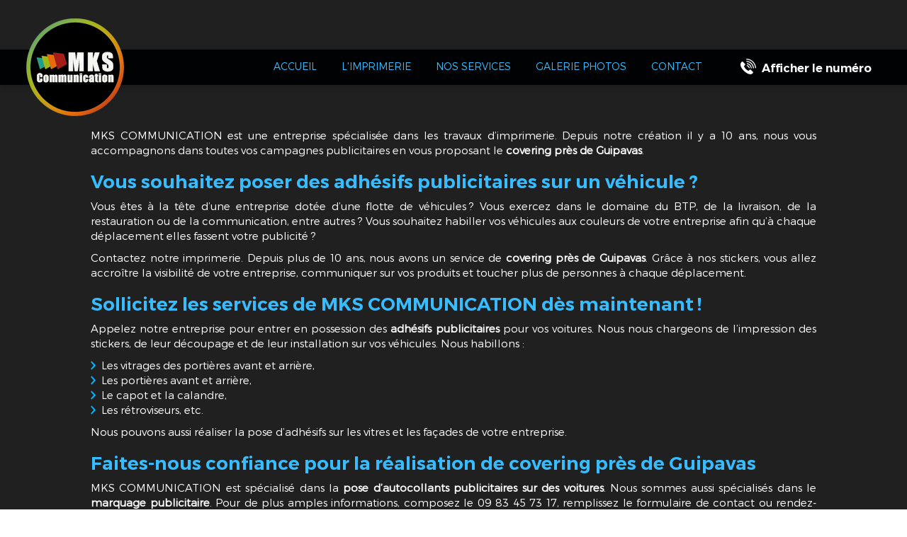

--- FILE ---
content_type: text/html; charset=UTF-8
request_url: https://www.imprimerie-mkscommunication.fr/covering-guipavas.html
body_size: 15936
content:
<!DOCTYPE html>
<html lang="fr">
	<head>
		<meta charset="utf-8">
		<script>window.dataLayer = window.dataLayer || []; function gtag() { dataLayer.push(arguments); } gtag('consent', 'default', { 'ad_storage': (sessionStorage.getItem('ad_storage') !== null ? sessionStorage.getItem('ad_storage') : 'denied'), 'ad_user_data': (sessionStorage.getItem('ad_user_data') !== null ? sessionStorage.getItem('ad_user_data') : 'denied'), 'ad_personalization': (sessionStorage.getItem('ad_personalization') !== null ? sessionStorage.getItem('ad_personalization') : 'denied'), 'analytics_storage': (sessionStorage.getItem('analytics_storage') !== null ? sessionStorage.getItem('analytics_storage') : 'denied') });</script>
		<link rel="preconnect" href="https://stats.futurdigital.fr">
		<link rel="dns-prefetch" href="https://stats.futurdigital.fr">
		<link rel="preconnect" href="https://maps.gstatic.com">
		<link rel="dns-prefetch" href="https://maps.gstatic.com">
		<link rel="preconnect" href="https://maps.googleapis.com">
		<link rel="dns-prefetch" href="https://maps.googleapis.com">
		<link rel="preconnect" href="https://www.gstatic.com">
		<link rel="dns-prefetch" href="https://www.gstatic.com">
				<title>Covering près de Guipavas | MKS COMMUNICATION</title>
		<meta name="description" content="Vous souhaitez habiller vos véhicules aux couleurs de votre entreprise  ? MKS COMMUNICATION vous prose le corvering près de Guipavas">
						<meta name="viewport" content="width=device-width, initial-scale=1.0">
			<link rel="preload" href="/fonts/?family=Anton,Montserrat-Light,Montserrat-SemiBold" onload="this.rel='stylesheet';this.removeAttribute('as')" as="style">
<meta name="google-site-verification" content="WgWqBBKdIi0Y9O6A9O3Tby9CoD2qhCM3cW_LZkrOTG8">
<meta name="msvalidate.01" content="6CA42751A74619C0F3ECEB3B901C60DA">
<link rel="canonical" href="https://www.imprimerie-mkscommunication.fr/covering-guipavas.html"><link rel="icon" href="/themes/themefd9273/favicon.ico?1576500189">
<link rel="preload" href="/theme.min.css?1576500189" as="style" onload="this.rel='stylesheet'">
<link rel="preload"  href="/themes/themefd9273/css/style.css?1718896264" as="style" onload="this.rel='stylesheet'">
<link rel="preload" href="/includes/fontawesome/css/all.min.css?1711009556" onload="this.rel='stylesheet';this.removeAttribute('as')" as="style"><link rel="stylesheet" href="/modules.min.css?1711532430">
<link rel="stylesheet" href="/modules/theme/css/cookies.css?1671797184"><script>var ganalytics_enable=1;</script><script src="/modules/theme/js/slogan-accueil.js?1711377653"></script>	</head>
		<body class="body-pageseo body-pageseo-106">
		<style class="btn-partage-style">.btn-partage{display:none !important}</style>
		<script src="/includes/jquery/1.12.4/jquery.min.js?1711010917"></script>		<script>jQuery.noConflict();</script>
		<script>var _paq = window._paq = window._paq || [];_paq.push(["setCookieSameSite", "None"]);_paq.push(["setSecureCookie", true]);/*tracker methods like "setCustomDimension" should be called before "trackPageView"*/_paq.push(["trackPageView"]);_paq.push(["enableLinkTracking"]);(function(){ var u = "https://stats.futurdigital.fr/"; _paq.push(["setTrackerUrl", u + "matomo.php"]); _paq.push(["setSiteId", "90"]); var d = document, g = d.createElement("script"), s = d.getElementsByTagName("script")[0]; g.type = "text/javascript"; g.async = true; g.src = u + "matomo.js?v=" + new Date().getTime(); s.parentNode.insertBefore(g, s); })();</script><script>var id_page="106",site_url="https://www.imprimerie-mkscommunication.fr/",source_origine="false",is_LT="false";</script><div
    class="fd-avis_satisfaction"
    id="fd-feedback-button"
    title="Votre avis nous intéresse"
    style="display: none;"
    onClick="document.getElementById('iframefdfeedback').src='https://www.imprimerie-mkscommunication.fr/modules/feedback/feedback.iframe.php?feedback_type=0&site_name=MKS+COMMUNICATION&adress=ZA+de+Kerhuel&hostname=imprimerie-mkscommunication.fr'; fdBannerOpenModal();"
>
</div>

<iframe
    id="iframefdfeedback"
    frameborder="0"
    title="Formulaire de feedback Futur Digital"
    style="position: fixed;z-index: 1750000000;display:none;height: 100%;width: 100%;top: 50%;transform: translateY(-50%);"
>
</iframe>
<link rel="stylesheet" href="/modules/feedback/css/feedback.css?1711012209" media="print" onload="this.media='all'"><script defer src="/modules/feedback/js/script.js?1681737031"></script><div>
<!--[if lt IE 8]>
<div class="deprecated-ie">
<p>Vous utilisez une ancienne version d'Internet Explorer, veuillez vous <a target="_blank"  href="http://windows.microsoft.com/fr-fr/internet-explorer/download-ie/">mettre à jour</a>.</p>
</div>
<![endif]-->
<div class="main-page">
	<div class="header-sidebars hidden-md hidden-lg hide-print" id="header-sidebars-menu">
	<div class="header-top">
				<a href="/" class="top-logo"><img src="/themes/themefd9273/images/logo.png" alt="MKS COMMUNICATION" /></a>

		 
        <a href="/devis-signalisation-landerneau.html" class="deploy-right-mail"></a>
		
		        
		
						<a href="tel:0983457317" class="deploy-right-call callTracker" data-zone="En-tête" data-page="autre" data-source="site"></a>

			
					
		
		
		<a href="#" class="deploy-right-sidebar"></a>
	</div>
</div>



<div class="sidebar-right hidden-md hidden-lg hide-print">
	<div class="sidebar-scroll-right">
    	<div class="sidebar-header-right">
        	<a href="#" class="close-sidebar-right"></a>
			<img src="/themes/themefd9273/images/logo.png" class="sidebar-right-logo"  alt="MKS COMMUNICATION">
    	</div>

		<p class="sidebar-divider-text">MENU</p>
			 <ul id="menu-main-menu" class="menu-mobile-dynamique">
<li class="menu-item menu-item-page menu-item-25 active"><a href="/">Accueil</a></li>
<li class="menu-item menu-item-gallery menu-item-27"><a href="/prestations-impression-brest.html">L'imprimerie</a></li>
<li class="menu-item menu-item-service.list menu-item-29"><a href="/nos-services.html">Nos services</a></li>
<li class="menu-item menu-item-gallery menu-item-31"><a href="/galerie-photos.html">Galerie photos</a></li>
<li class="menu-item menu-item-contact menu-item-33"><a href="/devis-signalisation-landerneau.html">Contact</a></li>
</ul>

<!-- /Menu menu-main-menu -->
		 
    </div>
</div>
<div style="height:65px" class="hidden-md hidden-lg"></div>
	<header class="hide-print transition tete hidden-xs hidden-sm">
		<div class="row relative header">
			<div class="col-md-2 nopad">
				<p class="logo-site transition">
					<meta  content="MKS COMMUNICATION" />
					<a  href="/">
											<img  src="/themes/themefd9273/images/logo.png" width="140" height="140" alt="MKS COMMUNICATION"/>
						<span class="sr-only">MKS COMMUNICATION</span>
					</a>
				</p>
			</div>
			<div class="col-md-10 nopad right">
				<nav class="navh">
					<ul id="menu_principal" class="menu_principal">
<li class="menu-item menu-item-page menu-item-25"><a href="/">Accueil</a></li>
<li class="menu-item menu-item-gallery menu-item-27"><a href="/prestations-impression-brest.html">L'imprimerie</a></li>
<li class="menu-item menu-item-service.list menu-item-29"><a href="/nos-services.html">Nos services</a></li>
<li class="menu-item menu-item-gallery menu-item-31"><a href="/galerie-photos.html">Galerie photos</a></li>
<li class="menu-item menu-item-contact menu-item-33"><a href="/devis-signalisation-landerneau.html">Contact</a></li>
</ul>

<!--Menu menu_principal-->
				</nav>
				<div class="infos">
										<p class="tel callTracker"><span class="t_phone">09 83 45 73 17</span><span class="t_affiche" data-zone="En-tête" data-page="autre" data-source="site">Afficher le numéro</span></p>

										<div class="btn-partage">
						<a class="btnp btn-fb" href="https://www.facebook.com/share.php?u=https://www.imprimerie-mkscommunication.fr/covering-guipavas.html" title="Partager sur Facebook" onclick="window.open(this.href, 'Partager sur Facebook','width=500,height=350,scrollbars=0,left=' +((screen.width - 500)/2) + ',top=' + ((screen.height - 350)/2) + ', toolbar=no, menubar=no, location=no, resizable=no, scrollbars=yes, status=no '); return false"><span class="hide">Facebook</span></a>
						<a class="btnp btn-twitter" href="https://twitter.com/home?status=https://www.imprimerie-mkscommunication.fr/covering-guipavas.html" title="Partager sur Twitter" onclick="window.open(this.href, 'Partager sur Twitter','width=500,height=350,scrollbars=0,left=' +((screen.width - 500)/2) + ',top=' + ((screen.height - 350)/2) + ', toolbar=no, menubar=no, location=no, resizable=no, scrollbars=yes, status=no '); return false"><span class="hide">Twitter</span></a>
						<a class="btnp btn-ami" href="mailto:?subject=%5BMKS%20COMMUNICATION%5D%20-%20Je%20vous%20recommande%20ce%20site&body=Bonjour%2C%20Je%20vous%20invite%20%C3%A0%20visiter%20le%20site%20dont%20l%C2%B4adresse%20est%20la%20suivante%20%3A%20https%3A%2F%2Fwww.imprimerie-mkscommunication.fr" title="Partager par mail" ><span class="hide">Email</span></a>
					</div>
				</div>
			</div>
		</div>
	</header>
			<div class="hide-print banniere parallax cover" style="background-image: url('/images/bandeau/banner.jpg');"></div>
		<main class="fluid-contenu">
		<a href="" class="btn-descendre bounce hidden-xs hidden-sm" title="Aller au contenu">Aller au contenu</a>
										<p class="slogan ">
						<strong class="titre">Covering Guipavas</strong>
											</p>
			
				<div class="corps">



<div class="pageseo clear node-106">
	<div class="row">
		<h1><em>Covering près de Guipavas</em></h1>
										<p style="text-align: justify;">MKS COMMUNICATION est une entreprise sp&eacute;cialis&eacute;e dans les travaux d&rsquo;imprimerie. Depuis notre cr&eacute;ation il y a 10 ans, nous vous accompagnons dans toutes vos campagnes publicitaires en vous proposant le <strong>covering pr&egrave;s de Guipavas</strong>.</p>
<h2 style="text-align: justify;">Vous souhaitez poser des adh&eacute;sifs publicitaires sur un v&eacute;hicule&thinsp;?</h2>
<p style="text-align: justify;">Vous &ecirc;tes &agrave; la t&ecirc;te d&rsquo;une entreprise dot&eacute;e d&rsquo;une flotte de v&eacute;hicules&thinsp;? Vous exercez dans le domaine du BTP, de la livraison, de la restauration ou de la communication, entre autres&thinsp;? Vous souhaitez habiller vos v&eacute;hicules aux couleurs de votre entreprise afin qu&rsquo;&agrave; chaque d&eacute;placement elles fassent votre publicit&eacute;&thinsp;?</p>
<p style="text-align: justify;">Contactez notre imprimerie. Depuis plus de 10 ans, nous avons un service de <strong>covering pr&egrave;s de Guipavas</strong>. Gr&acirc;ce &agrave; nos stickers, vous allez accro&icirc;tre la visibilit&eacute; de votre entreprise, communiquer sur vos produits et toucher plus de personnes &agrave; chaque d&eacute;placement.</p>
<h2 style="text-align: justify;">Sollicitez les services de MKS COMMUNICATION d&egrave;s maintenant&thinsp;!</h2>
<p style="text-align: justify;">Appelez notre entreprise pour entrer en possession des <strong>adh&eacute;sifs publicitaires</strong> pour vos voitures. Nous nous chargeons de l&rsquo;impression des stickers, de leur d&eacute;coupage et de leur installation sur vos v&eacute;hicules. Nous habillons&nbsp;:</p>
<ul style="text-align: justify;">
<li>Les vitrages des porti&egrave;res avant et arri&egrave;re,</li>
<li>Les porti&egrave;res avant et arri&egrave;re,</li>
<li>Le capot et la calandre,</li>
<li>Les r&eacute;troviseurs, etc.</li>
</ul>
<p style="text-align: justify;">Nous pouvons aussi r&eacute;aliser la pose d&rsquo;adh&eacute;sifs sur les vitres et les fa&ccedil;ades de votre entreprise.</p>
<h2 style="text-align: justify;">Faites-nous confiance pour la r&eacute;alisation de covering pr&egrave;s de Guipavas</h2>
<p style="text-align: justify;">MKS COMMUNICATION est sp&eacute;cialis&eacute; dans la <strong>pose d&rsquo;autocollants publicitaires sur des voitures</strong>. Nous sommes aussi sp&eacute;cialis&eacute;s dans le <strong>marquage publicitaire</strong>. Pour de plus amples informations, composez le 09 83 45 73 17, remplissez le formulaire de contact ou rendez-vous dans notre atelier au ZA de Kerhuel &agrave; LA ROCHE-MAURICE (29800).</p>	</div>
	<div class="row" style="margin:30px 0 0 0">
		<div class="contact"><div class="formulaire"><h2>Contactez-nous en 30 secondes</h2><div id="description-contact"><p>Merci de bien vouloir remplir ce formulaire afin de nous faire part de vos demandes.</p></div><script defer>jQuery(document).ready(function(){jQuery("head").append("<style>label span.required{color:#B94A48}span.help-inline,span.help-block{color:#888;font-size:.9em;font-style:italic}.label-rgpd{font-size:11px;font-weight:normal;font-style:italic;padding-left:0px;display:block !important}form.form-horizontal .form-group .label-rgpd input.form-control{position:relative;display:inline-block;width:auto !important;height:auto;margin: 0 7px 2px 0}.info-rgpd p{font-size: 10px;font-weight:normal;font-style:italic;text-align:justify;margin-top:15px;opacity:0.8;display:block;clear:both}</style>");});</script><form  action="#" id="contact_5" method="post" enctype="multipart/form-data" class="form-horizontal"><fieldset><input type="hidden" name="form" value="contact_5" id="contact_5-element-0"/><div class="form-group"><label class="control-label col-md-4" for="contact_5-element-1">Société</label><div class="col-md-8"><input type="text" class="form-control input-md col-md-8" name="societe" value placeholder="Société" id="contact_5-element-1"/></div></div><div class="form-group"><label class="control-label col-md-4" for="contact_5-element-2">Civilité</label><div class="col-md-8"><select name="civilite" class="form-control input-md col-md-8" id="contact_5-element-2"><option value="" selected="selected">Civilité</option><option value="M.">M.</option><option value="Mme">Mme</option><option value="Mlle">Mlle</option></select></div></div><div class="form-group"><label class="control-label col-md-4" for="contact_5-element-3"><span class="required">* </span>Nom</label><div class="col-md-8"><input type="text" class="form-control input-md col-md-8" name="nom" value required placeholder="Nom*" id="contact_5-element-3"/></div></div><div class="form-group"><label class="control-label col-md-4" for="contact_5-element-4">Prénom</label><div class="col-md-8"><input type="text" class="form-control input-md col-md-8" name="prenom" value placeholder="Prénom" id="contact_5-element-4"/></div></div><div class="form-group"><label class="control-label col-md-4" for="contact_5-element-5"><span class="required">* </span>Téléphone</label><div class="col-md-8"><input type="tel" name="tel" value class="form-control input-md col-md-8" required placeholder="Téléphone*" id="contact_5-element-5"/></div></div><div class="form-group"><label class="control-label col-md-4" for="contact_5-element-6"><span class="required">* </span>Courriel</label><div class="col-md-8"><input type="email" name="email" value class="form-control input-md col-md-8" required placeholder="Courriel*" id="contact_5-element-6"/></div></div><div class="form-group"><label class="control-label col-md-4" for="contact_5-element-7"></label><div class="col-md-8"><select name="interesstedby" class="form-control input-md col-md-8" id="contact_5-element-7"><option value="" selected="selected">Je suis intéressé(e) par</option><option value="Impression">Impression</option><option value="Numérique et grand formats">Numérique et grand formats</option><option value="Covering - Marquage publicitaire">Covering - Marquage publicitaire</option><option value="Objets publicitaires">Objets publicitaires</option><option value="Impression textile">Impression textile</option><option value="Enseigne">Enseigne</option><option value="Autres">Autres</option></select></div></div><div class="form-group"><label class="control-label col-md-4" for="contact_5-element-8"></label><div class="col-md-8"><select name="referrer" class="form-control input-md col-md-8" id="contact_5-element-8"><option value="-1">Comment nous avez-vous connus ?</option><option value="Moteur de recherche">Moteur de recherche</option><option value="Bouche à oreille">Bouche à oreille</option><option value="Courriel">Courriel</option><option value="Publicité papier">Publicité papier</option><option value="Presse">Presse</option></select></div></div><div class="form-group"><label class="control-label col-md-4" for="contact_5-element-9"><span class="required">* </span>Message</label><div class="col-md-8"><textarea rows="5" name="message" class="form-control input-md col-md-8" required style="resize:none;" placeholder="Message*" id="contact_5-element-9"></textarea></div></div><div id="input_file" class="form-group"><label class="control-label col-md-4" for="image_input_field">Pi&egrave;ce jointe</label>
<div class="col-md-12 pt">
<div class="input-group uploaddiv"><input class="form-control" readonly="readonly" type="text" placeholder="Pi&egrave;ce jointe au format pdf,jpeg,jpg,png &lt; 2 Mo" /> <span class="input-group-btn"> <span id="upload_btn" class="btn btn-default btn-file"> Parcourir <input id="image_input_field" name="file" type="file" /><br /></span> </span></div>
</div>
</div><div class="form-group"><label class="control-label col-md-4" >Consentement RGPD</label><div class="col-md-8"><label class="checkbox label-rgpd"> <input id="contact_5-element-11-0" type="checkbox" name="rgpd[]" class="form-control input-md col-md-8" value="J’accepte d’être recontacté par MKS COMMUNICATION. J’accepte également que les informations saisies soient exploitées dans le cadre de la demande de contact et de la relation commerciale qui peut en découler. "/> J’accepte d'être recontacté par MKS COMMUNICATION. J’accepte également que les informations saisies soient exploitées dans le cadre de la demande de contact et de la relation commerciale qui peut en découler. <strong> **</strong> </label> </div></div><div class="form-group"><div class="col-md-8"><script src='https://www.google.com/recaptcha/enterprise.js?render=explicit'></script><div class='g-recaptcha'  id='g-recaptcha-container-pfbc-contact_5'></div></div></div><input type="hidden" name="nid" value="5" id="contact_5-element-13"/><input type="hidden" name="action" value="send" id="contact_5-element-14"/><input type="hidden" name="fichier" id="contact_5-element-15"/><div class="form-group"><div class="form-actions col-md-12"><span class="required">* </span> Champs obligatoires</div></div><div class="form-group"><label class="control-label col-md-3"></label><div class="form-actions col-md-9 col-md-offset-3 text-right"><input type="submit" value="Envoyer" name="btn_submit" class="btn btn-primary" id="contact_5-element-17"/></div></div><div class="info-rgpd"><p><strong>**</strong> Les informations recueillies font l&rsquo;objet d&rsquo;un traitement informatique destin&eacute; &agrave;<em>&nbsp;MKS COMMUNICATION</em>, responsable du traitement, afin de donner suite &agrave; votre demande et de vous recontacter. Les donn&eacute;es sont &eacute;galement destin&eacute;es &agrave; Futur Digital, prestataire de MKS COMMUNICATION. Conform&eacute;ment &agrave; la r&eacute;glementation en vigueur, vous disposez notamment d'un droit d'acc&egrave;s, de rectification, d'opposition et d'effacement sur les donn&eacute;es personnelles qui vous concernent. Pour plus d&rsquo;informations, cliquez&nbsp;<a href='/politique-de-confidentialite.html'>ici</a>.</p></div></fieldset></form><script defer>let recaptchaPfbcIdcontact_5;
grecaptcha.enterprise.ready(function (){
    recaptchaPfbcIdcontact_5 = grecaptcha.enterprise.render('g-recaptcha-container-pfbc-contact_5', {
        sitekey: "6LcCMqwqAAAAAFtqxMX4iVFlpWzjBvuYSa-HrgBv",
        badge: "inline",
        size: "invisible",
    })
})

let formElementcontact_5 = document.getElementById('contact_5');

function valid_and_submit_form(formElement){
    let fields = formElement.querySelectorAll('input[required], textarea[required], select[required]');
    fields = Array.from(fields);
    fields = fields.reverse();
    if (!formElement.checkValidity()) {
        fields.forEach((field) => {
            if (!field.checkValidity()) {
                field.reportValidity();
            }
        });
    } else {
        formElement.submit();
    }
}

document.getElementById('contact_5').querySelector('[name="btn_submit"]').addEventListener('click', e => {
    e.preventDefault();
    grecaptcha.enterprise.execute(recaptchaPfbcIdcontact_5, {action: "pfbc_form"}).then(function(token){
        document.getElementById('g-recaptcha-container-pfbc-contact_5').querySelector('[name="g-recaptcha-response"]').value = token;
        valid_and_submit_form(formElementcontact_5);
    });
})
;jQuery(window).load(function() {if(jQuery("#g-recaptcha-response").length>0) {jQuery("#g-recaptcha-response");}});jQuery(document).ready(function() {		if(jQuery("#contact_5").attr("action")=='#') {
			jQuery("#contact_5").attr("action","");
		}
		jQuery("#contact_5").attr("role","form");
		jQuery("#contact_5").bind("submit", function() {
			jQuery(this).find("input[type=submit]").attr("disabled","disabled");
		});});</script><script>jQuery(document).ready(function() { jQuery('select[name=referrer]').replaceWith('<input type="hidden" name="referrer" value="Moteur de recherche" >'); jQuery('select[name=interesstedby]').replaceWith('<input type="hidden" name="interesstedby" value="Covering près de Guipavas" >'); jQuery('input[name=interesstedby]').unwrap(); jQuery('input[name=referrer]').unwrap(); jQuery('input[name=referrer]').prev().hide(); jQuery('input[name=interesstedby]').prev().hide(); jQuery('input[name=interesstedby]').unwrap(); jQuery('input[name=referrer]').unwrap();});</script></div></div>	</div>
</div>

	
		</div>
   </main>

	<!-- zone certifications -->
		
	
	<div class="certifs">
				<div class="cell gauche">
			<div class="contenu">

								<h2 class="h1 sans-image">
					<em>Nos pages </em>
									</h2>
				

				<p style="text-align: center;"><span style="font-size: 14px;">Rejoignez-nous sur nos réseaux sociaux dès maintenant</span><span style="font-size: 14px;"> ! </span></p>
			</div>
		</div>
		
				<div class="cell droite">
			<div class="bg-noir">
				<div class="cont-slider">
					<div class="sudo-slider">
												<div>
														<a href="https://www.instagram.com/mkscommunication/"  title="Instagram" target="_blank">
								<img src="/images/certification/small/logo-instagram.png?1604501791" alt="Instagram" width="auto" height="200" />							</a>
													</div>
												<div>
														<a href="https://www.facebook.com/MKSCommunication/"  title="Facebook" target="_blank">
								<img src="/images/certification/small/facebook-logo-square.png?1717505279" alt="Facebook" width="auto" height="200" />							</a>
													</div>
												<div>
														<a href="https://www.linkedin.com/company/mks-communication1/"  title="Linkedin" target="_blank">
								<img src="/images/certification/small/linkedin-logo-initials.png?1717505825" alt="Linkedin" width="auto" height="200" />							</a>
													</div>
											</div>
				</div>
			</div>
		</div>
			</div>
			<!-- fin zone certifications -->




								<div class="services srvHome">
												<div class="cell gauche slidebg">
				<script>
				jQuery(document).ready(function ($)
				{
					$(".slidebg").vegas({
						slides: [
																{ src: "/images/services/large/unnamed-4.jpg?1604508333" },
																		{ src: "/images/services/large/img-3362-2.JPG?1605804963" },
																		{ src: "/images/services/large/img-7241.JPG?1604506278" },
																		{ src: "/images/services/large/calendrier-1.jpg?1605805076" },
																		{ src: "/images/services/large/img-3661.JPG?1604507035" },
																		{ src: "/images/services/large/srv5.jpg?1576500189" },
															]
					});
				});
				</script>
			</div>
												<div class="cell droite">
				<div class="contenu">
					<h2 class="h1 sans-image">
					<em>Nos services</em>
										</h2>

										<ul class="liste-services">
													<li class="delay-200"><a href="/nos-services/impression.html" class="bouton-principal hvr-shutter-out-horizontal">Impression</a></li>
														<li class="delay-400"><a href="/nos-services/numerique-et-grand-formats.html" class="bouton-principal hvr-shutter-out-horizontal">Numérique et grand formats</a></li>
														<li class="delay-600"><a href="/nos-services/covering-marquage-publicitaire.html" class="bouton-principal hvr-shutter-out-horizontal">Covering - Marquage publicitaire</a></li>
														<li class="delay-800"><a href="/nos-services/supports-publicitaires.html" class="bouton-principal hvr-shutter-out-horizontal">Objets publicitaires</a></li>
														<li class="delay-1000"><a href="/nos-services/enseigne.html" class="bouton-principal hvr-shutter-out-horizontal">Enseigne</a></li>
														<li class="delay-1200"><a href="/nos-services/impression-textile.html" class="bouton-principal hvr-shutter-out-horizontal">Impression textile</a></li>
												</ul>
									</div>
			</div>
					</div>
					<div class="realisations">
		<div class="contenu">
									<h2 class="h1 sans-image">
				<em>Nos dernières réalisations</em>
							</h2>
									<div class="row recup-photos gallery">
						  <div class="col-md-3 col-sm-3 col-xs-6">
					<div class="propor">
						<div class="propor-cont">

									<a class="imagecont noflicker" title="Home staging" href="/images/galerie/large/home-staging-1.jpg?1608222395" data-lightbox="galerie-accueil">

							<img src="/images/galerie/medium/home-staging-1.jpg?1608222396" alt=""/>
								<span class="masque transition"></span>
							</a>
					<meta  content="https://www.imprimerie-mkscommunication.fr/images/galerie/home-staging-1.jpg?1608222397">
						</div>
					</div>
			  </div>
			  			  <div class="col-md-3 col-sm-3 col-xs-6">
					<div class="propor">
						<div class="propor-cont">

									<a class="imagecont noflicker" title="Auto Sécurité" href="/images/galerie/large/img-4147.JPG?1608135498" data-lightbox="galerie-accueil">

							<img src="/images/galerie/medium/img-4147.JPG?1608135499" alt=""/>
								<span class="masque transition"></span>
							</a>
					<meta  content="https://www.imprimerie-mkscommunication.fr/images/galerie/img-4147.JPG?1608135500">
						</div>
					</div>
			  </div>
			  			  <div class="col-md-3 col-sm-3 col-xs-6">
					<div class="propor">
						<div class="propor-cont">

									<a class="imagecont noflicker" title="Les recycleurs bretons" href="/images/galerie/large/img-4181.JPG?1608135368" data-lightbox="galerie-accueil">

							<img src="/images/galerie/medium/img-4181.JPG?1608135369" alt=""/>
								<span class="masque transition"></span>
							</a>
					<meta  content="https://www.imprimerie-mkscommunication.fr/images/galerie/img-4181.JPG?1608135370">
						</div>
					</div>
			  </div>
			  			  <div class="col-md-3 col-sm-3 col-xs-6">
					<div class="propor">
						<div class="propor-cont">

									<a class="imagecont noflicker" title="Etiquettes" href="/images/galerie/large/etiquettes.jpg?1606379441" data-lightbox="galerie-accueil">

							<img src="/images/galerie/medium/etiquettes.jpg?1606379441" alt=""/>
								<span class="masque transition"></span>
							</a>
					<meta  content="https://www.imprimerie-mkscommunication.fr/images/galerie/etiquettes.jpg?1606379442">
						</div>
					</div>
			  </div>
			  			</div>
		</div>
	</div>
	
				<div class="intervention">

		<div class="row-eq-height">
		<div class="col-md-6 nopad">
			<div class="contenu">
								<h2 class="h1 sans-image">
					<em>Zone d'intervention</em>

					</h2>
												<div class="description">
					<div style="text-align: center;"><strong>MKS COMMUNICATION</strong></div><div style="text-align: center;"><i><span style="font-size: 14px;">ZA de Kerhuel,</span></i></div><div style="text-align: center;"><i><span style="font-size: 14px;">29800 La Roche-Maurice</span></i></div>				</div>
							</div>
		</div>
		<div class="col-md-6 white text-center nopad">
						<span class="titre-secondaire">Nous livrons sur toute la France !</span>
						<br>
			<img  src="/themes/themefd9273/images/zone.png" />


		</div>
	</div>

	</div>
		
	<!-- fin intervention -->
		<footer class="hide-print pied">

		
		<div class="bande3">
			<div class="row">

				<div class="col-md-2 nopad navf col-sm-6">
					<h3>Accès rapide</h3>
					<ul id="menu_footer" class="menu_footer">
<li class="menu-item menu-item-page menu-item-26"><a href="/" title="Accueil">Accueil</a></li>
<li class="menu-item menu-item-gallery menu-item-28"><a href="/prestations-impression-brest.html" title="L'imprimerie">L'imprimerie</a></li>
<li class="menu-item menu-item-service.list menu-item-30"><a href="/nos-services.html" title="Nos services">Nos services</a></li>
<li class="menu-item menu-item-gallery menu-item-32"><a href="/galerie-photos.html" title="Galerie photos">Galerie photos</a></li>
<li class="menu-item menu-item-contact menu-item-34"><a href="/devis-signalisation-landerneau.html" title="Contact">Contact</a></li>
<li class="menu-item menu-item-copyright menu-item-35"><a href="/mentions-legales.html" title="Mentions légales">Mentions légales</a></li>
<li class="menu-item menu-item-copyright menu-item-106"><a href="/politique-de-confidentialite.html" title="Politique de confidentialité">Politique de confidentialité</a></li>
<li class="menu-item menu-item-sitemap menu-item-36"><a href="/plan-du-site.html" title="Plan du site">Plan du site</a></li>
</ul>

<!--Menu menu_footer-->
				</div>

				<div class="col-md-3 col-sm-6 nopad">
					<h3>Contactez-nous</h3>
					<address>
												<p class="adresse" >
							 <span class="texte" >ZA de Kerhuel</span><br /> 							           <span class="texte" >29800</span>							 	  <span class="texte" >LA ROCHE-MAURICE</span>						</p>
																											<p class="tel tel1 callTracker"><span class="t_phone" >09 83 45 73 17</span><span class="t_affiche" data-zone="Pied de page" data-page="autre" data-source="site">Afficher le numéro</span></p>
																								</address>
				</div>
				<div class="col-md-3 nopad navf col-sm-6">
									</div>
				<div class="col-md-4 col-sm-12 nopad">
					<h3>Recherches fréquentes</h3>
					<div class="scrollbars">
						<ul id="menu_referencement" class="menu_referencement">
<li class="menu-item menu-item-pageseo menu-item-58"><a href="/publicite-landerneau.html" title="Publicité Landerneau">Publicité Landerneau</a></li>
<li class="menu-item menu-item-pageseo menu-item-59"><a href="/publicite-landivisiau.html" title="Publicité Landivisiau">Publicité Landivisiau</a></li>
<li class="menu-item menu-item-pageseo menu-item-60"><a href="/publicite-brest.html" title="Publicité Brest">Publicité Brest</a></li>
<li class="menu-item menu-item-pageseo menu-item-61"><a href="/publicite-finistere.html" title="Publicité Finistère">Publicité Finistère</a></li>
<li class="menu-item menu-item-pageseo menu-item-62"><a href="/imprimerie-landerneau.html" title="Imprimerie Landerneau">Imprimerie Landerneau</a></li>
<li class="menu-item menu-item-pageseo menu-item-63"><a href="/imprimerie-landivisiau.html" title="Imprimerie Landivisiau">Imprimerie Landivisiau</a></li>
<li class="menu-item menu-item-pageseo menu-item-64"><a href="/imprimerie-brest.html" title="Imprimerie Brest">Imprimerie Brest</a></li>
<li class="menu-item menu-item-pageseo menu-item-65"><a href="/imprimerie-finistere.html" title="Imprimerie Finistère">Imprimerie Finistère</a></li>
<li class="menu-item menu-item-pageseo menu-item-66"><a href="/enseignes-landerneau.html" title="Enseignes Landerneau">Enseignes Landerneau</a></li>
<li class="menu-item menu-item-pageseo menu-item-67"><a href="/enseignes-landivisiau.html" title="Enseignes Landivisiau">Enseignes Landivisiau</a></li>
<li class="menu-item menu-item-pageseo menu-item-68"><a href="/enseignes-brest.html" title="Enseignes Brest">Enseignes Brest</a></li>
<li class="menu-item menu-item-pageseo menu-item-69"><a href="/enseignes-finistere.html" title="Enseignes Finistère">Enseignes Finistère</a></li>
<li class="menu-item menu-item-pageseo menu-item-70"><a href="/impression-landerneau.html" title="Impression Landerneau">Impression Landerneau</a></li>
<li class="menu-item menu-item-pageseo menu-item-71"><a href="/impression-landivisiau.html" title="Impression Landivisiau">Impression Landivisiau</a></li>
<li class="menu-item menu-item-pageseo menu-item-72"><a href="/impression-brest.html" title="Impression Brest">Impression Brest</a></li>
<li class="menu-item menu-item-pageseo menu-item-73"><a href="/impression-finistere.html" title="Impression Finistère">Impression Finistère</a></li>
<li class="menu-item menu-item-pageseo menu-item-74"><a href="/signalisation-landerneau.html" title="Signalisation Landerneau">Signalisation Landerneau</a></li>
<li class="menu-item menu-item-pageseo menu-item-75"><a href="/signalisation-landivisiau.html" title="Signalisation Landivisiau">Signalisation Landivisiau</a></li>
<li class="menu-item menu-item-pageseo menu-item-76"><a href="/signalisation-brest.html" title="Signalisation Brest">Signalisation Brest</a></li>
<li class="menu-item menu-item-pageseo menu-item-77"><a href="/signalisation-finistere.html" title="Signalisation Finistère">Signalisation Finistère</a></li>
<li class="menu-item menu-item-pageseo menu-item-78"><a href="/flocage-sur-tee-shirt-maillot-de-sport-casquettes-et-textiles-a-brest.html" title="Flocage sur tee shirt, maillot de sport, casquettes et textiles à Brest">Flocage sur tee shirt, maillot de sport, casquettes et textiles à Brest</a></li>
<li class="menu-item menu-item-pageseo menu-item-79"><a href="/idees-cadeaux-de-textiles-divers-et-d-objets-en-tous-genres-personnalises-a-brest.html" title="Idées cadeaux de textiles divers et d'objets en tous genres personnalisés à Brest">Idées cadeaux de textiles divers et d'objets en tous genres personnalisés à Brest</a></li>
<li class="menu-item menu-item-pageseo menu-item-80"><a href="/impression-de-stickers-de-baches-et-de-photos-grands-formats-a-brest.html" title="Impression de stickers, de bâches et de photos grands formats à Brest">Impression de stickers, de bâches et de photos grands formats à Brest</a></li>
<li class="menu-item menu-item-pageseo menu-item-81"><a href="/impression-en-serigraphie-ou-en-broderie-de-motifs-sur-vetements-et-objets-dans-le-finistere.html" title="Impression en sérigraphie ou en broderie de motifs sur vêtements et objets dans le Finistère">Impression en sérigraphie ou en broderie de motifs sur vêtements et objets dans le Finistère</a></li>
<li class="menu-item menu-item-pageseo menu-item-82"><a href="/impression-offset-traditionnelle-et-numerique-pour-grand-tirage-dans-le-finistere.html" title="Impression offset, traditionnelle et numérique pour grand tirage dans le Finistère">Impression offset, traditionnelle et numérique pour grand tirage dans le Finistère</a></li>
<li class="menu-item menu-item-pageseo menu-item-83"><a href="/imprimerie-generale-pour-creation-d-enseignes-et-de-panneaux-publicitaires-pour-local-commercial-dans-le-finistere.html" title="Imprimerie générale pour création d'enseignes et de panneaux publicitaires pour local commercial dans le Finistère">Imprimerie générale pour création d'enseignes et de panneaux publicitaires pour local commercial dans le Finistère</a></li>
<li class="menu-item menu-item-pageseo menu-item-84"><a href="/imprimerie-pour-carte-de-visite-calendrier-et-flyers-pour-particuliers-et-professionnels-a-brest.html" title="Imprimerie pour carte de visite, calendrier et flyers pour particuliers et professionnels à Brest">Imprimerie pour carte de visite, calendrier et flyers pour particuliers et professionnels à Brest</a></li>
<li class="menu-item menu-item-pageseo menu-item-85"><a href="/imprimerie-pour-marquage-et-decoration-de-vehicule-par-lettrages-adhesifs-a-brest.html" title="Imprimerie pour marquage et décoration de véhicule par lettrages adhésifs à Brest">Imprimerie pour marquage et décoration de véhicule par lettrages adhésifs à Brest</a></li>
<li class="menu-item menu-item-pageseo menu-item-86"><a href="/imprimeur-pour-faire-part-de-mariage-personnalise-original-avec-photo-dans-le-finistere.html" title="Imprimeur pour faire-part de mariage personnalisé original avec photo dans le Finistère">Imprimeur pour faire-part de mariage personnalisé original avec photo dans le Finistère</a></li>
<li class="menu-item menu-item-pageseo menu-item-87"><a href="/numerisation-photocopie-et-scanner-en-noir-et-blanc-et-en-couleur-dans-le-finistere.html" title="Numérisation, photocopie et scanner en noir et blanc et en couleur dans le Finistère">Numérisation, photocopie et scanner en noir et blanc et en couleur dans le Finistère</a></li>
<li class="menu-item menu-item-pageseo menu-item-88"><a href="/transfert-pour-impression-par-sublimation-de-vos-pieces-de-corian-a-brest.html" title="Transfert pour impression par sublimation de vos pièces de Corian à Brest">Transfert pour impression par sublimation de vos pièces de Corian à Brest</a></li>
<li class="menu-item menu-item-pageseo menu-item-89"><a href="/travaux-d-imprimerie-et-travaux-graphiques-creation-de-logo-et-de-panneaux-de-signaletique-sur-mesure-a-brest.html" title="Travaux d'imprimerie et travaux graphiques, création de logo et de panneaux de signalétique sur mesure à Brest">Travaux d'imprimerie et travaux graphiques, création de logo et de panneaux de signalétique sur mesure à Brest</a></li>
<li class="menu-item menu-item-pageseo menu-item-93"><a href="/impression-guipavas.html" title="Impression Guipavas">Impression Guipavas</a></li>
<li class="menu-item menu-item-pageseo menu-item-94"><a href="/signalisation-guipavas.html" title="Signalisation Guipavas">Signalisation Guipavas</a></li>
<li class="menu-item menu-item-pageseo menu-item-95"><a href="/covering-landerneau.html" title="Covering Landerneau">Covering Landerneau</a></li>
<li class="menu-item menu-item-pageseo menu-item-96"><a href="/covering-landivisiau.html" title="Covering Landivisiau">Covering Landivisiau</a></li>
<li class="menu-item menu-item-pageseo menu-item-97"><a href="/covering-brest.html" title="Covering Brest">Covering Brest</a></li>
<li class="menu-item menu-item-pageseo menu-item-98"><a href="/covering-finistere.html" title="Covering Finistère">Covering Finistère</a></li>
<li class="menu-item menu-item-pageseo menu-item-99"><a href="/covering-guipavas.html" title="Covering Guipavas">Covering Guipavas</a></li>
<li class="menu-item menu-item-pageseo menu-item-100"><a href="/marquage-publicitaire-landerneau.html" title="Marquage publicitaire Landerneau">Marquage publicitaire Landerneau</a></li>
<li class="menu-item menu-item-pageseo menu-item-101"><a href="/marquage-publicitaire-landivisiau.html" title="Marquage publicitaire Landivisiau">Marquage publicitaire Landivisiau</a></li>
<li class="menu-item menu-item-pageseo menu-item-102"><a href="/marquage-publicitaire-brest.html" title="Marquage publicitaire Brest">Marquage publicitaire Brest</a></li>
<li class="menu-item menu-item-pageseo menu-item-103"><a href="/marquage-publicitaire-finistere.html" title="Marquage publicitaire Finistère">Marquage publicitaire Finistère</a></li>
<li class="menu-item menu-item-pageseo menu-item-104"><a href="/marquage-publicitaire-guipavas.html" title="Marquage publicitaire Guipavas">Marquage publicitaire Guipavas</a></li>
</ul>

<!-- /Menu menu_referencement -->
						<div class="clearfix"></div>
					</div>
				</div>
			</div>
		</div>

		<div class="bande2">
			<div class="row">
				<div class="col-md-4 col-sm-4 nopad">
					<div class="btn-like">
						<!--================ <Facebook> ================-->
    <script data-name="facebook" data-type="application/javascript" async defer crossorigin="anonymous" data-src="https://connect.facebook.net/fr_FR/sdk.js#xfbml=1&version=v10.0&autoLogAppEvents=1" nonce="JZWCDdrh"></script>
    <div data-name="facebook" style="display:inline;" class="fb-like" data-href="" data-width="100" data-layout="button_count" data-action="like" data-size="small" data-show-faces="false" data-share="false" style="vertical-align:top;"></div>
	<!--============== <Twitter> ================-->
					</div>

				</div>
				<div class="col-md-4 col-sm-4 nopad">
					<p class="copyright-footer" role="contentinfo">
						<a id="logoFD" href="https://www.futurdigital.fr" rel="nofollow" title="Hébergement sites internet" target="_blank">
												<?xml version="1.0" encoding="UTF-8"?> <svg xmlns="http://www.w3.org/2000/svg" xmlns:xlink="http://www.w3.org/1999/xlink" version="1.1" id="logo_FD" x="0px" y="0px" viewBox="0 0 1760 591" style="width:200px!important" xml:space="preserve"><path class="st0" d="M445.5,259.2c0-0.8-0.1-1.5-0.1-2.3s-0.1-1.5-0.1-2.3c-0.3-4.7-0.7-9.4-1.3-14.2 c-9.7-70.2-61.5-127.5-132.7-146.7c-0.1,0-0.2-0.1-0.3-0.1c-16.6-4.4-34.3-6.8-52.8-6.8c-39.4,1-81.9,18.4-116.4,53.5 c-53.4,54.4-66.1,132.4-33.7,201.4c16.5,35.1,41,64.2,68.9,90.6c27.6,26.2,58.6,48,88.9,70.7c1.8,1.3,2.8,1.1,4.4-0.2 c20.4-15.6,41.6-30.3,61.4-46.7c16.2-13.4,31.7-27.4,46-42.6c8.8-9.3,7.7-24.2-2.3-32.1c-6.2-4.9-12.9-10.3-18.4-14.8 c-0.8-0.5-1.7-1.1-2.5-1.8c-7.9-6.5-15.9-13-23.7-19.5c-1.5-1.3-2.8-2.3-3.7-3.1c-2.2-1.9-3.6-1.9-6-0.3 c-61.3,39.3-141.2,2.5-150.7-69.6c-0.5-4.2-0.6-8.4-0.9-12.6c0.1-50,40.2-93.5,89.9-96.8c38-2.5,68.6,12,89.7,43.5 c3.8,5.6,6.9,11.3,9.5,17.1c0,0,0,0.1-0.1,0.1c5.1,11.6,7.6,23.4,7.7,35.4c0,1.1,0,2.3-0.1,3.4c0,0.3,0,0.6,0,0.9 c0,0.8-0.1,1.5-0.1,2.3c-0.5,6.1-1.5,12.5-3.1,18.6c0,0.1-0.1,0.2-0.1,0.3c-1.9,6.8-4.5,13.6-7.9,20.4c-0.5,1.1-0.8,2-0.8,2.8 c-0.1,1.3,0.5,2.3,2.1,3.6c0.1,0.1,0.2,0.1,0.3,0.2c1.2,1,2.5,1.9,3.7,2.7c9.1,7.3,28.1,22.8,41.8,34c8.4,6.9,21.1,4,25.7-5.9 c10.4-22.1,16.6-45.2,17.7-69.6c0.1-2.5,0.2-5,0.2-7.5c0-0.4,0-0.8,0-1.2C445.6,262.4,445.6,260.8,445.5,259.2z"></path><path class="st0" d="M212.5,278c8.7,30.1,40.7,47.6,70.7,38.8c30.4-9,47.7-40.5,38.8-70.7c-9-30.7-40.5-48.2-70.9-39.5 c-22.2,6.5-37.3,25.2-40.5,46.8C209.6,261.5,210.1,269.8,212.5,278"></path><g><g><g><g><defs><rect id="SVGID_1_" width="1760" height="591"></rect></defs><clipPath id="SVGID_2_"><use href="#SVGID_1_" style="overflow:visible"></use></clipPath><polygon class="st1" points="556.2,213.7 556.2,240.6 607.9,240.6 607.9,271.2 556.2,271.2 556.2,322.3 524.4,322.3 524.4,183.1 608.9,183.1 608.9,213.7"></polygon></g></g></g><g><g><g><defs><rect id="SVGID_3_" width="1760" height="591"></rect></defs><clipPath id="SVGID_4_"><use href="#SVGID_3_" style="overflow:visible"></use></clipPath><path class="st2" d="M720.9,222.9v99.5h-29.8V313c-5.4,7.4-15.3,12.1-28.5,12.1c-20.1,0-37.2-14.3-37.2-41.2v-61.1h29.8v56.7 c0,12.3,7.8,18.1,17.3,18.1c10.9,0,18.5-6.4,18.5-20.5v-54.3L720.9,222.9L720.9,222.9z"></path></g></g></g><g><g><g><defs><rect id="SVGID_5_" width="1760" height="591"></rect></defs><clipPath id="SVGID_6_"><use href="#SVGID_5_" style="overflow:visible"></use></clipPath><path class="st3" d="M780.6,251.5v35.2c0,8.6,7.4,9.4,20.5,8.6v27.1c-39,4-50.3-7.8-50.3-35.6v-35.2h-15.9V223h15.9v-19l29.8-9 v27.9h20.5v28.6H780.6z"></path></g></g></g><g><g><g><defs><rect id="SVGID_7_" width="1760" height="591"></rect></defs><clipPath id="SVGID_8_"><use href="#SVGID_7_" style="overflow:visible"></use></clipPath><path class="st4" d="M914.1,222.9v99.5h-29.8V313c-5.4,7.4-15.3,12.1-28.5,12.1c-20.1,0-37.2-14.3-37.2-41.2v-61.1h29.8v56.7 c0,12.3,7.8,18.1,17.3,18.1c10.9,0,18.5-6.4,18.5-20.5v-54.3L914.1,222.9L914.1,222.9z"></path></g></g></g><g><g><g><defs><rect id="SVGID_9_" width="1760" height="591"></rect></defs><clipPath id="SVGID_10_"><use href="#SVGID_9_" style="overflow:visible"></use></clipPath><path class="st5" d="M995.7,220.9v33.8c-12.3-2-29.8,3-29.8,22.7v45H936v-99.5h29.8v17.7C969.8,227.2,983.2,220.9,995.7,220.9"></path></g></g></g><g><g><g><defs><rect id="SVGID_11_" width="1760" height="591"></rect></defs><clipPath id="SVGID_12_"><use href="#SVGID_11_" style="overflow:visible"></use></clipPath><path class="st6" d="M1183.7,252.7c0,39.4-29.2,69.6-67.6,69.6h-55.7V183.1h55.7C1154.5,183.1,1183.7,213.3,1183.7,252.7 M1153.1,252.7c0-23.9-15.1-39-37-39h-23.9v78h23.9C1138,291.7,1153.1,276.6,1153.1,252.7"></path></g></g></g><g><g><g><defs><rect id="SVGID_13_" width="1760" height="591"></rect></defs><clipPath id="SVGID_14_"><use href="#SVGID_13_" style="overflow:visible"></use></clipPath><path class="st7" d="M1197.6,196.2c0-9.7,8.2-17.9,17.9-17.9c9.7,0,17.9,8.2,17.9,17.9s-8.2,17.9-17.9,17.9 C1205.8,214.1,1197.6,206,1197.6,196.2 M1200.6,222.9h29.8v99.5h-29.8V222.9z"></path></g></g></g><g><g><g><defs><rect id="SVGID_15_" width="1760" height="591"></rect></defs><clipPath id="SVGID_16_"><use href="#SVGID_15_" style="overflow:visible"></use></clipPath><path class="st8" d="M1354.4,222.9v94.5c0,33.4-26.1,47.6-52.5,47.6c-20.7,0-38-7.8-47.2-24.1l25.5-14.7 c3.8,7,9.6,12.5,22.7,12.5c13.9,0,22.5-7.2,22.5-21.3v-9.2c-6.6,8.2-16.1,12.9-29,12.9c-28.3,0-48.9-23.1-48.9-50.5 s20.7-50.5,48.9-50.5c12.9,0,22.5,4.8,29,12.9v-10.1L1354.4,222.9L1354.4,222.9z M1325.4,270.6c0-13.7-9.9-23.1-24.1-23.1 s-24.1,9.4-24.1,23.1s9.9,23.1,24.1,23.1S1325.4,284.3,1325.4,270.6"></path></g></g></g><g><g><g><defs><rect id="SVGID_17_" width="1760" height="591"></rect></defs><clipPath id="SVGID_18_"><use href="#SVGID_17_" style="overflow:visible"></use></clipPath><path class="st9" d="M1373.3,196.2c0-9.7,8.2-17.9,17.9-17.9c9.7,0,17.9,8.2,17.9,17.9s-8.2,17.9-17.9,17.9 C1381.5,214.1,1373.3,206,1373.3,196.2 M1376.3,222.9h29.8v99.5h-29.8V222.9z"></path></g></g></g><g><g><g><defs><rect id="SVGID_19_" width="1760" height="591"></rect></defs><clipPath id="SVGID_20_"><use href="#SVGID_19_" style="overflow:visible"></use></clipPath><path class="st10" d="M1465.8,251.5v35.2c0,8.6,7.4,9.4,20.5,8.6v27.1c-39,4-50.3-7.8-50.3-35.6v-35.2h-15.9V223h15.9v-19 l29.8-9v27.9h20.5v28.6H1465.8z"></path></g></g></g><g><g><g><defs><rect id="SVGID_21_" width="1760" height="591"></rect></defs><clipPath id="SVGID_22_"><use href="#SVGID_21_" style="overflow:visible"></use></clipPath><path class="st11" d="M1603.3,222.9v99.5h-29.8V313c-6.6,7.6-16.3,12.1-29.6,12.1c-26.1,0-47.6-22.9-47.6-52.5 s21.5-52.5,47.6-52.5c13.3,0,23.1,4.6,29.6,12.1v-9.4L1603.3,222.9L1603.3,222.9z M1573.5,272.6c0-14.9-9.9-24.3-23.7-24.3 c-13.7,0-23.7,9.4-23.7,24.3s9.9,24.3,23.7,24.3C1563.5,296.9,1573.5,287.5,1573.5,272.6"></path></g></g></g><g><g><g><defs><rect id="SVGID_23_" width="1760" height="591"></rect></defs><clipPath id="SVGID_24_"><use href="#SVGID_23_" style="overflow:visible"></use></clipPath><rect x="1625.2" y="177.1" class="st12" width="29.8" height="145.2"></rect></g></g></g><g><g><g><defs><rect id="SVGID_25_" width="1760" height="591"></rect></defs><clipPath id="SVGID_26_"><use href="#SVGID_25_" style="overflow:visible"></use></clipPath><polygon class="st13" points="528.5,371.4 535.3,371.4 546.2,410.9 557.9,371.4 564.4,371.4 576,410.9 587,371.4 593.7,371.4 579.9,419.4 572.5,419.4 561.1,381.1 549.7,419.4 542.3,419.4"></polygon></g></g></g><g><g><g><defs><rect id="SVGID_27_" width="1760" height="591"></rect></defs><clipPath id="SVGID_28_"><use href="#SVGID_27_" style="overflow:visible"></use></clipPath><path class="st14" d="M612.5,414.7c4.7,0,8.2-2.2,9.9-5l5.1,2.9c-3,4.7-8.2,7.8-15.1,7.8c-11,0-18.4-7.8-18.4-18.1 c0-10.2,7.3-18.1,18-18.1c10.4,0,17.1,8.5,17.1,18.1c0,0.9-0.1,1.8-0.2,2.7h-28.8C601.2,411.2,606.1,414.7,612.5,414.7 M600.1,399.8H623c-1-6.8-5.9-10-11.1-10C605.5,389.9,601,393.8,600.1,399.8"></path></g></g></g><g><g><g><defs><rect id="SVGID_29_" width="1760" height="591"></rect></defs><clipPath id="SVGID_30_"><use href="#SVGID_29_" style="overflow:visible"></use></clipPath><path class="st15" d="M672.2,402.3c0,10.2-7.8,18.1-17.4,18.1c-5.8,0-10.2-2.6-13-6.8v5.9h-6v-48h6V391c2.7-4.2,7.1-6.8,13-6.8 C664.4,384.2,672.2,392.1,672.2,402.3 M666.2,402.3c0-7-5.3-12.3-12.1-12.3c-6.9,0-12.2,5.3-12.2,12.3s5.3,12.3,12.2,12.3 C660.9,414.6,666.2,409.3,666.2,402.3"></path></g></g></g><g><g><g><defs><rect id="SVGID_31_" width="1760" height="591"></rect></defs><clipPath id="SVGID_32_"><use href="#SVGID_31_" style="overflow:visible"></use></clipPath><path class="st16" d="M730.5,420.5l-4.9-5.2c-3.3,3.1-7.8,5-13.7,5c-9.5,0-16.1-5.3-16.1-13.9c0-5.7,2.9-10.9,8.8-13.9 c-1.8-2.3-3.1-4.9-3.1-8.7c0-8.2,6.7-13.4,14.1-13.4c6.3,0,12,3.6,14.3,9.8l-5.4,3.1c-1.4-4.2-4.7-6.7-8.9-6.7 c-4.3,0-7.9,2.8-7.9,7.1c0,3.3,1.9,5.6,4.3,8.2l13.1,14c1.2-2.4,2-5.4,2.5-8.7l5.5,3.2c-0.6,3.6-1.9,7.1-3.7,10.2l6.4,6.8 L730.5,420.5z M721.5,410.9l-13-13.9c-4.7,2-6.4,5.8-6.4,9.1c0,5.1,3.6,8.2,9.9,8.2C715.8,414.3,719,413.1,721.5,410.9"></path></g></g></g><g><g><g><defs><rect id="SVGID_33_" width="1760" height="591"></rect></defs><clipPath id="SVGID_34_"><use href="#SVGID_33_" style="overflow:visible"></use></clipPath><polygon class="st17" points="789.5,385.1 775.8,419.4 768.8,419.4 755.1,385.1 761.5,385.1 772.3,413.1 783.1,385.1"></polygon></g></g></g><g><g><g><defs><rect id="SVGID_35_" width="1760" height="591"></rect></defs><clipPath id="SVGID_36_"><use href="#SVGID_35_" style="overflow:visible"></use></clipPath><path class="st18" d="M793.6,374.9c0-2.2,1.8-4,4.1-4c2.2,0,4,1.9,4,4c0,2.2-1.8,4-4,4C795.4,378.9,793.6,377.1,793.6,374.9 M794.6,385.1h6v34.3h-6V385.1z"></path></g></g></g><g><g><g><defs><rect id="SVGID_37_" width="1760" height="591"></rect></defs><clipPath id="SVGID_38_"><use href="#SVGID_37_" style="overflow:visible"></use></clipPath><path class="st19" d="M834,410c0,6.4-5.5,10.3-12.8,10.3c-6.9,0-11.7-3.3-13.7-8l5.1-3c1.1,3.3,4.3,5.4,8.5,5.4 c3.6,0,6.8-1.3,6.8-4.7c0-7.3-19.2-3.2-19.2-15.6c0-6,5.2-10.2,12.1-10.2c5.6,0,10.2,2.7,12.4,7.1l-5,2.8 c-1.3-3.1-4.3-4.4-7.3-4.4c-3.1,0-6.1,1.5-6.1,4.6C814.8,401.7,834,397.4,834,410"></path></g></g></g><g><g><g><defs><rect id="SVGID_39_" width="1760" height="591"></rect></defs><clipPath id="SVGID_40_"><use href="#SVGID_39_" style="overflow:visible"></use></clipPath><path class="st20" d="M839.7,374.9c0-2.2,1.8-4,4-4s4,1.9,4,4c0,2.2-1.8,4-4,4S839.7,377.1,839.7,374.9 M840.7,385.1h6v34.3h-6 V385.1z"></path></g></g></g><g><g><g><defs><rect id="SVGID_41_" width="1760" height="591"></rect></defs><clipPath id="SVGID_42_"><use href="#SVGID_41_" style="overflow:visible"></use></clipPath><path class="st21" d="M892.1,402.3c0,10.2-7.8,18.1-17.4,18.1c-5.8,0-10.2-2.6-13-6.8v5.9h-6v-48h6V391c2.7-4.2,7.1-6.8,13-6.8 C884.3,384.2,892.1,392.1,892.1,402.3 M886.2,402.3c0-7-5.3-12.3-12.1-12.3c-6.9,0-12.2,5.3-12.2,12.3s5.3,12.3,12.2,12.3 C880.9,414.6,886.2,409.3,886.2,402.3"></path></g></g></g><g><g><g><defs><rect id="SVGID_43_" width="1760" height="591"></rect></defs><clipPath id="SVGID_44_"><use href="#SVGID_43_" style="overflow:visible"></use></clipPath><path class="st22" d="M898.2,374.9c0-2.2,1.8-4,4-4s4,1.9,4,4c0,2.2-1.8,4-4,4S898.2,377.1,898.2,374.9 M899.3,385.1h6v34.3h-6 V385.1z"></path></g></g></g><g><g><g><defs><rect id="SVGID_45_" width="1760" height="591"></rect></defs><clipPath id="SVGID_46_"><use href="#SVGID_45_" style="overflow:visible"></use></clipPath><rect x="914.4" y="369.3" class="st23" width="6" height="50.1"></rect></g></g></g><g><g><g><defs><rect id="SVGID_47_" width="1760" height="591"></rect></defs><clipPath id="SVGID_48_"><use href="#SVGID_47_" style="overflow:visible"></use></clipPath><path class="st24" d="M928.4,374.9c0-2.2,1.8-4,4.1-4c2.2,0,4,1.9,4,4c0,2.2-1.8,4-4,4C930.2,378.9,928.4,377.1,928.4,374.9 M929.5,385.1h6v34.3h-6V385.1z"></path></g></g></g><g><g><g><defs><rect id="SVGID_49_" width="1760" height="591"></rect></defs><clipPath id="SVGID_50_"><use href="#SVGID_49_" style="overflow:visible"></use></clipPath><path class="st25" d="M954.1,390.9v18.6c0,5.2,3,4.9,9.1,4.6v5.4c-10.3,1.4-15.1-1.4-15.1-10v-18.6h-6.8v-5.8h6.8v-7.8l6-1.8 v9.6h9.1v5.8L954.1,390.9L954.1,390.9z"></path></g></g></g><g><g><g><defs><rect id="SVGID_51_" width="1760" height="591"></rect></defs><clipPath id="SVGID_52_"><use href="#SVGID_51_" style="overflow:visible"></use></clipPath><path class="st26" d="M985.2,414.7c4.7,0,8.2-2.2,9.9-5l5.1,2.9c-3,4.7-8.2,7.8-15.1,7.8c-11,0-18.4-7.8-18.4-18.1 c0-10.2,7.3-18.1,18-18.1c10.4,0,17.1,8.5,17.1,18.1c0,0.9-0.1,1.8-0.2,2.7h-28.8C973.9,411.2,978.8,414.7,985.2,414.7 M972.8,399.8h22.9c-1-6.8-5.9-10-11-10C978.2,389.9,973.7,393.8,972.8,399.8 M985.9,380.4h-5.8l5.5-9.1h7.2L985.9,380.4z"></path></g></g></g><g><g><g><defs><rect id="SVGID_53_" width="1760" height="591"></rect></defs><clipPath id="SVGID_54_"><use href="#SVGID_53_" style="overflow:visible"></use></clipPath><rect x="1025.8" y="369.3" class="st27" width="6" height="50.1"></rect></g></g></g><g><g><g><defs><rect id="SVGID_55_" width="1760" height="591"></rect></defs><clipPath id="SVGID_56_"><use href="#SVGID_55_" style="overflow:visible"></use></clipPath><path class="st28" d="M1038.9,402.3c0-10.2,8-18.1,18.1-18.1c10,0,18.1,7.9,18.1,18.1s-8.1,18.1-18.1,18.1 C1047,420.3,1038.9,412.4,1038.9,402.3 M1069.1,402.3c0-6.9-5.3-12.2-12.1-12.2c-6.8,0-12.1,5.3-12.1,12.2s5.3,12.2,12.1,12.2 C1063.8,414.5,1069.1,409.2,1069.1,402.3"></path></g></g></g><g><g><g><defs><rect id="SVGID_57_" width="1760" height="591"></rect></defs><clipPath id="SVGID_58_"><use href="#SVGID_57_" style="overflow:visible"></use></clipPath><path class="st29" d="M1080.2,402.3c0-10.2,7.7-18.1,18.1-18.1c6.8,0,12.6,3.6,15.2,9l-5,2.9c-1.7-3.6-5.6-6-10.2-6 c-6.9,0-12.1,5.3-12.1,12.2c0,6.9,5.2,12.1,12.1,12.1c4.7,0,8.4-2.4,10.4-6l5.1,3c-2.9,5.4-8.7,8.9-15.4,8.9 C1087.9,420.3,1080.2,412.4,1080.2,402.3"></path></g></g></g><g><g><g><defs><rect id="SVGID_59_" width="1760" height="591"></rect></defs><clipPath id="SVGID_60_"><use href="#SVGID_59_" style="overflow:visible"></use></clipPath><path class="st30" d="M1153.5,385.1v34.3h-6v-5.9c-2.7,4.2-7.1,6.8-13,6.8c-9.5,0-17.4-7.9-17.4-18.1s7.8-18.1,17.4-18.1 c5.8,0,10.2,2.6,13,6.8V385h6V385.1z M1147.6,402.3c0-7-5.3-12.3-12.2-12.3c-6.9,0-12.1,5.3-12.1,12.3s5.3,12.3,12.1,12.3 C1142.3,414.6,1147.6,409.3,1147.6,402.3"></path></g></g></g><g><g><g><defs><rect id="SVGID_61_" width="1760" height="591"></rect></defs><clipPath id="SVGID_62_"><use href="#SVGID_61_" style="overflow:visible"></use></clipPath><rect x="1162.6" y="369.3" class="st31" width="6" height="50.1"></rect></g></g></g><g><g><g><defs><rect id="SVGID_63_" width="1760" height="591"></rect></defs><clipPath id="SVGID_64_"><use href="#SVGID_63_" style="overflow:visible"></use></clipPath><path class="st32" d="M1194.3,414.7c4.7,0,8.2-2.2,9.9-5l5.1,2.9c-3,4.7-8.2,7.8-15.1,7.8c-11,0-18.4-7.8-18.4-18.1 c0-10.2,7.3-18.1,18-18.1c10.4,0,17.1,8.5,17.1,18.1c0,0.9-0.1,1.8-0.2,2.7h-28.8C1183.1,411.2,1187.9,414.7,1194.3,414.7 M1181.9,399.8h22.9c-1-6.8-5.9-10-11.1-10C1187.3,389.9,1182.8,393.8,1181.9,399.8"></path></g></g></g></g></svg>						</a>
					</p>
				</div>	
				<div class="col-md-4 col-sm-4 nopad">
					<div class="btn-partage">
						<a class="btnp btn-fb" href="https://www.facebook.com/share.php?u=https://www.imprimerie-mkscommunication.fr/covering-guipavas.html" title="Partager sur Facebook" onclick="window.open(this.href, 'Partager sur Facebook','width=500,height=350,scrollbars=0,left=' +((screen.width - 500)/2) + ',top=' + ((screen.height - 350)/2) + ', toolbar=no, menubar=no, location=no, resizable=no, scrollbars=yes, status=no '); return false"><span class="hide">Facebook</span></a>
						<a class="btnp btn-twitter" href="https://twitter.com/home?status=https://www.imprimerie-mkscommunication.fr/covering-guipavas.html" title="Partager sur Twitter" onclick="window.open(this.href, 'Partager sur Twitter','width=500,height=350,scrollbars=0,left=' +((screen.width - 500)/2) + ',top=' + ((screen.height - 350)/2) + ', toolbar=no, menubar=no, location=no, resizable=no, scrollbars=yes, status=no '); return false"><span class="hide">Twitter</span></a>
						<a class="btnp btn-ami" href="mailto:?subject=%5BMKS%20COMMUNICATION%5D%20-%20Je%20vous%20recommande%20ce%20site&body=Bonjour%2C%20Je%20vous%20invite%20%C3%A0%20visiter%20le%20site%20dont%20l%C2%B4adresse%20est%20la%20suivante%20%3A%20https%3A%2F%2Fwww.imprimerie-mkscommunication.fr" title="Partager par mail" ><span class="hide">Email</span></a>
					</div>
				</div>
			</div>
		</div>

</footer>
<div class="remonter"><button type="button"><img src="/themes/themefd9273/images/ico-remonter.png" width="24" height="12" alt="Haut du site" /></button></div>
</div>
<script>var CONTACT = '', PATH_MODULE = 'pageseo', PAGESEO = '1', TEMOIGNAGE = '', URL = 'https://www.imprimerie-mkscommunication.fr/';</script><script src="/includes/jqueryui/1132/jquery-ui.min.js?1711011143"></script>
</div>
<script type="application/ld+json">{"@context":"https://schema.org","@graph":[{
	"@type":"LocalBusiness",
	"@id":"https://www.imprimerie-mkscommunication.fr/#LocalBusiness",
	"name":"MKS COMMUNICATION",
	"description":"A la recherche d'un spécialiste en matière de signalisation dans le Finistère ? Cette offre est faite pour vous ! Pensez à MKS COMMUNICATION.",
	"url":"https://www.imprimerie-mkscommunication.fr/",
	"logo":"https://www.imprimerie-mkscommunication.fr/themes/themefd9273/images/logo.png","image":[
						"https://www.imprimerie-mkscommunication.fr/themes/themefd9273/images/logo.png"
					],"sameAs":[
						"https://www.facebook.com/MKS-Communication-314284168911758/"
					],
		"address": {
			"@type": "PostalAddress",
			"streetAddress": "ZA de Kerhuel",
			"addressLocality": "LA ROCHE-MAURICE",
			"postalCode": "29800",
			"addressCountry": "FR"
		},
		"priceRange": "N/A","telephone": "09 83 45 73 17",
		"faxNumber": "",
		"openingHours":[]
	},{
		"@type": "WebSite",
		"@id": "https://www.imprimerie-mkscommunication.fr/#website",
		"url": "https://www.imprimerie-mkscommunication.fr/",
		"name": "MKS COMMUNICATION",
		"publisher":{"@id": "https://www.imprimerie-mkscommunication.fr/#LocalBusiness"}
	},{
		"@type": "WebPage",
		"@id": "https://www.imprimerie-mkscommunication.fr/covering-guipavas.html#webpage",
		"url": "https://www.imprimerie-mkscommunication.fr/covering-guipavas.html",
		"inLanguage": "fr-FR",
		"name": "Covering près de Guipavas | MKS COMMUNICATION",
		"isPartOf":{"@id": "https://www.imprimerie-mkscommunication.fr/#website"},
		"about":{"@id": "https://www.imprimerie-mkscommunication.fr/#LocalBusiness"},
		"datePublished": "2021-06-25 14:16:59",
		"dateModified": "2021-06-25 14:16:59",
		"description": "Vous souhaitez habiller vos véhicules aux couleurs de votre entreprise  ? MKS COMMUNICATION vous prose le corvering près de Guipavas",
		"speakable": {
			"@type":"SpeakableSpecification",
			"xpath":["/html/head/title"]
		}
	},{
	"@type":"BreadcrumbList",
	"@id":"https://www.imprimerie-mkscommunication.fr/covering-guipavas.html/#breadcrumb",
	"itemListElement":[{
		"@type":"ListItem",
		"position":1,
		"item":{
			"@type":"WebPage",
			"@id":"https://www.imprimerie-mkscommunication.fr/",
			"url":"https://www.imprimerie-mkscommunication.fr/",
			"name":"MKS COMMUNICATION"
		}
	},{
		"@type":"ListItem",
		"position":2,
		"item":{
			"@type":"WebPage",
			"@id":"https://www.imprimerie-mkscommunication.fr/covering-guipavas.html",
			"url":"https://www.imprimerie-mkscommunication.fr/covering-guipavas.html",
			"name":"Covering près de Guipavas"
		}
	}]}]}</script><script src="/theme.min.js?1656068264"></script>
<script src="/themes/themefd9273/js/scripts.js?1641893439"></script>
<script src="https://www.imprimerie-mkscommunication.fr/config/config.js"></script><script src="/modules.min.js?1742590837"></script><script src="https://www.google.com/recaptcha/api.js?render=explicit"></script><script>var awstats_enable=1;</script><script defer src="/js/awstats_misc_tracker.js?1714653886"></script>				<svg display="none"><symbol viewBox="0 0 512 512" id="icone_gmb"><g><g xmlns="http://www.w3.org/2000/svg"><path d="m459.25 307.374c-27.994 0-52.768-13.986-67.75-35.324-14.982 21.338-39.756 35.324-67.75 35.324s-52.768-13.987-67.75-35.324c-14.982 21.338-39.756 35.324-67.75 35.324s-52.768-13.986-67.75-35.324c-14.982 21.338-39.756 35.324-67.75 35.324-7.89 0-15.516-1.134-22.75-3.206v178.206h452v-178.206c-7.234 2.072-14.86 3.206-22.75 3.206z"></path><path d="m375.613 29.626 28.494 163.13h101.764l-56.988-163.13z"></path><path d="m271 192.756h102.653l-28.495-163.13h-74.158z"></path><path d="m241 192.756v-163.13h-74.158l-28.495 163.13z"></path><path d="m107.893 192.756 28.494-163.13h-73.27l-56.988 163.13z"></path><path d="m52.75 277.374c29.087 0 52.75-23.664 52.75-52.75v-1.867h-105.5v1.867c0 29.086 23.663 52.75 52.75 52.75z"></path><path d="m241 224.624v-1.867h-105.5v1.867c0 29.086 23.663 52.75 52.75 52.75s52.75-23.664 52.75-52.75z"></path><path d="m376.5 224.624v-1.867h-105.5v1.867c0 29.086 23.663 52.75 52.75 52.75s52.75-23.664 52.75-52.75z"></path><path d="m459.25 277.374c29.087 0 52.75-23.664 52.75-52.75v-1.867h-105.5v1.867c0 29.086 23.663 52.75 52.75 52.75z"></path></g></g></symbol></svg>
			<script src="/modules/contact/script/legal_policy_update.js?1681721914"></script>	<script>
	var langue_enable = 1,
		gtm_enable = 0,
		catalogue_enable = 0;
			var consent_cookie = 1,recaptcha_enable = 1;
		var purechat_enable = 0;
	</script>
			<script defer src="/js/klaro0722/klaro-config.min.js?1739361575"></script>
		<script defer data-config="klaroConfig" src="/js/klaro0722/klaro.js?1739347487"></script>
		<link rel="stylesheet" href="/js/klaro0722/klaro.min.css?1739361587">
			<script defer src="/modules/theme/js/linkfix.js?1711013341"></script>
	<script defer src="/modules/click/js/click_sites.js?1731598861"></script>
	</body>
</html>


--- FILE ---
content_type: text/html; charset=utf-8
request_url: https://www.google.com/recaptcha/api2/anchor?ar=1&k=6LcCMqwqAAAAAFtqxMX4iVFlpWzjBvuYSa-HrgBv&co=aHR0cHM6Ly93d3cuaW1wcmltZXJpZS1ta3Njb21tdW5pY2F0aW9uLmZyOjQ0Mw..&hl=en&v=PoyoqOPhxBO7pBk68S4YbpHZ&size=invisible&badge=inline&anchor-ms=20000&execute-ms=30000&cb=3k2kocphzf3v
body_size: 48785
content:
<!DOCTYPE HTML><html dir="ltr" lang="en"><head><meta http-equiv="Content-Type" content="text/html; charset=UTF-8">
<meta http-equiv="X-UA-Compatible" content="IE=edge">
<title>reCAPTCHA</title>
<style type="text/css">
/* cyrillic-ext */
@font-face {
  font-family: 'Roboto';
  font-style: normal;
  font-weight: 400;
  font-stretch: 100%;
  src: url(//fonts.gstatic.com/s/roboto/v48/KFO7CnqEu92Fr1ME7kSn66aGLdTylUAMa3GUBHMdazTgWw.woff2) format('woff2');
  unicode-range: U+0460-052F, U+1C80-1C8A, U+20B4, U+2DE0-2DFF, U+A640-A69F, U+FE2E-FE2F;
}
/* cyrillic */
@font-face {
  font-family: 'Roboto';
  font-style: normal;
  font-weight: 400;
  font-stretch: 100%;
  src: url(//fonts.gstatic.com/s/roboto/v48/KFO7CnqEu92Fr1ME7kSn66aGLdTylUAMa3iUBHMdazTgWw.woff2) format('woff2');
  unicode-range: U+0301, U+0400-045F, U+0490-0491, U+04B0-04B1, U+2116;
}
/* greek-ext */
@font-face {
  font-family: 'Roboto';
  font-style: normal;
  font-weight: 400;
  font-stretch: 100%;
  src: url(//fonts.gstatic.com/s/roboto/v48/KFO7CnqEu92Fr1ME7kSn66aGLdTylUAMa3CUBHMdazTgWw.woff2) format('woff2');
  unicode-range: U+1F00-1FFF;
}
/* greek */
@font-face {
  font-family: 'Roboto';
  font-style: normal;
  font-weight: 400;
  font-stretch: 100%;
  src: url(//fonts.gstatic.com/s/roboto/v48/KFO7CnqEu92Fr1ME7kSn66aGLdTylUAMa3-UBHMdazTgWw.woff2) format('woff2');
  unicode-range: U+0370-0377, U+037A-037F, U+0384-038A, U+038C, U+038E-03A1, U+03A3-03FF;
}
/* math */
@font-face {
  font-family: 'Roboto';
  font-style: normal;
  font-weight: 400;
  font-stretch: 100%;
  src: url(//fonts.gstatic.com/s/roboto/v48/KFO7CnqEu92Fr1ME7kSn66aGLdTylUAMawCUBHMdazTgWw.woff2) format('woff2');
  unicode-range: U+0302-0303, U+0305, U+0307-0308, U+0310, U+0312, U+0315, U+031A, U+0326-0327, U+032C, U+032F-0330, U+0332-0333, U+0338, U+033A, U+0346, U+034D, U+0391-03A1, U+03A3-03A9, U+03B1-03C9, U+03D1, U+03D5-03D6, U+03F0-03F1, U+03F4-03F5, U+2016-2017, U+2034-2038, U+203C, U+2040, U+2043, U+2047, U+2050, U+2057, U+205F, U+2070-2071, U+2074-208E, U+2090-209C, U+20D0-20DC, U+20E1, U+20E5-20EF, U+2100-2112, U+2114-2115, U+2117-2121, U+2123-214F, U+2190, U+2192, U+2194-21AE, U+21B0-21E5, U+21F1-21F2, U+21F4-2211, U+2213-2214, U+2216-22FF, U+2308-230B, U+2310, U+2319, U+231C-2321, U+2336-237A, U+237C, U+2395, U+239B-23B7, U+23D0, U+23DC-23E1, U+2474-2475, U+25AF, U+25B3, U+25B7, U+25BD, U+25C1, U+25CA, U+25CC, U+25FB, U+266D-266F, U+27C0-27FF, U+2900-2AFF, U+2B0E-2B11, U+2B30-2B4C, U+2BFE, U+3030, U+FF5B, U+FF5D, U+1D400-1D7FF, U+1EE00-1EEFF;
}
/* symbols */
@font-face {
  font-family: 'Roboto';
  font-style: normal;
  font-weight: 400;
  font-stretch: 100%;
  src: url(//fonts.gstatic.com/s/roboto/v48/KFO7CnqEu92Fr1ME7kSn66aGLdTylUAMaxKUBHMdazTgWw.woff2) format('woff2');
  unicode-range: U+0001-000C, U+000E-001F, U+007F-009F, U+20DD-20E0, U+20E2-20E4, U+2150-218F, U+2190, U+2192, U+2194-2199, U+21AF, U+21E6-21F0, U+21F3, U+2218-2219, U+2299, U+22C4-22C6, U+2300-243F, U+2440-244A, U+2460-24FF, U+25A0-27BF, U+2800-28FF, U+2921-2922, U+2981, U+29BF, U+29EB, U+2B00-2BFF, U+4DC0-4DFF, U+FFF9-FFFB, U+10140-1018E, U+10190-1019C, U+101A0, U+101D0-101FD, U+102E0-102FB, U+10E60-10E7E, U+1D2C0-1D2D3, U+1D2E0-1D37F, U+1F000-1F0FF, U+1F100-1F1AD, U+1F1E6-1F1FF, U+1F30D-1F30F, U+1F315, U+1F31C, U+1F31E, U+1F320-1F32C, U+1F336, U+1F378, U+1F37D, U+1F382, U+1F393-1F39F, U+1F3A7-1F3A8, U+1F3AC-1F3AF, U+1F3C2, U+1F3C4-1F3C6, U+1F3CA-1F3CE, U+1F3D4-1F3E0, U+1F3ED, U+1F3F1-1F3F3, U+1F3F5-1F3F7, U+1F408, U+1F415, U+1F41F, U+1F426, U+1F43F, U+1F441-1F442, U+1F444, U+1F446-1F449, U+1F44C-1F44E, U+1F453, U+1F46A, U+1F47D, U+1F4A3, U+1F4B0, U+1F4B3, U+1F4B9, U+1F4BB, U+1F4BF, U+1F4C8-1F4CB, U+1F4D6, U+1F4DA, U+1F4DF, U+1F4E3-1F4E6, U+1F4EA-1F4ED, U+1F4F7, U+1F4F9-1F4FB, U+1F4FD-1F4FE, U+1F503, U+1F507-1F50B, U+1F50D, U+1F512-1F513, U+1F53E-1F54A, U+1F54F-1F5FA, U+1F610, U+1F650-1F67F, U+1F687, U+1F68D, U+1F691, U+1F694, U+1F698, U+1F6AD, U+1F6B2, U+1F6B9-1F6BA, U+1F6BC, U+1F6C6-1F6CF, U+1F6D3-1F6D7, U+1F6E0-1F6EA, U+1F6F0-1F6F3, U+1F6F7-1F6FC, U+1F700-1F7FF, U+1F800-1F80B, U+1F810-1F847, U+1F850-1F859, U+1F860-1F887, U+1F890-1F8AD, U+1F8B0-1F8BB, U+1F8C0-1F8C1, U+1F900-1F90B, U+1F93B, U+1F946, U+1F984, U+1F996, U+1F9E9, U+1FA00-1FA6F, U+1FA70-1FA7C, U+1FA80-1FA89, U+1FA8F-1FAC6, U+1FACE-1FADC, U+1FADF-1FAE9, U+1FAF0-1FAF8, U+1FB00-1FBFF;
}
/* vietnamese */
@font-face {
  font-family: 'Roboto';
  font-style: normal;
  font-weight: 400;
  font-stretch: 100%;
  src: url(//fonts.gstatic.com/s/roboto/v48/KFO7CnqEu92Fr1ME7kSn66aGLdTylUAMa3OUBHMdazTgWw.woff2) format('woff2');
  unicode-range: U+0102-0103, U+0110-0111, U+0128-0129, U+0168-0169, U+01A0-01A1, U+01AF-01B0, U+0300-0301, U+0303-0304, U+0308-0309, U+0323, U+0329, U+1EA0-1EF9, U+20AB;
}
/* latin-ext */
@font-face {
  font-family: 'Roboto';
  font-style: normal;
  font-weight: 400;
  font-stretch: 100%;
  src: url(//fonts.gstatic.com/s/roboto/v48/KFO7CnqEu92Fr1ME7kSn66aGLdTylUAMa3KUBHMdazTgWw.woff2) format('woff2');
  unicode-range: U+0100-02BA, U+02BD-02C5, U+02C7-02CC, U+02CE-02D7, U+02DD-02FF, U+0304, U+0308, U+0329, U+1D00-1DBF, U+1E00-1E9F, U+1EF2-1EFF, U+2020, U+20A0-20AB, U+20AD-20C0, U+2113, U+2C60-2C7F, U+A720-A7FF;
}
/* latin */
@font-face {
  font-family: 'Roboto';
  font-style: normal;
  font-weight: 400;
  font-stretch: 100%;
  src: url(//fonts.gstatic.com/s/roboto/v48/KFO7CnqEu92Fr1ME7kSn66aGLdTylUAMa3yUBHMdazQ.woff2) format('woff2');
  unicode-range: U+0000-00FF, U+0131, U+0152-0153, U+02BB-02BC, U+02C6, U+02DA, U+02DC, U+0304, U+0308, U+0329, U+2000-206F, U+20AC, U+2122, U+2191, U+2193, U+2212, U+2215, U+FEFF, U+FFFD;
}
/* cyrillic-ext */
@font-face {
  font-family: 'Roboto';
  font-style: normal;
  font-weight: 500;
  font-stretch: 100%;
  src: url(//fonts.gstatic.com/s/roboto/v48/KFO7CnqEu92Fr1ME7kSn66aGLdTylUAMa3GUBHMdazTgWw.woff2) format('woff2');
  unicode-range: U+0460-052F, U+1C80-1C8A, U+20B4, U+2DE0-2DFF, U+A640-A69F, U+FE2E-FE2F;
}
/* cyrillic */
@font-face {
  font-family: 'Roboto';
  font-style: normal;
  font-weight: 500;
  font-stretch: 100%;
  src: url(//fonts.gstatic.com/s/roboto/v48/KFO7CnqEu92Fr1ME7kSn66aGLdTylUAMa3iUBHMdazTgWw.woff2) format('woff2');
  unicode-range: U+0301, U+0400-045F, U+0490-0491, U+04B0-04B1, U+2116;
}
/* greek-ext */
@font-face {
  font-family: 'Roboto';
  font-style: normal;
  font-weight: 500;
  font-stretch: 100%;
  src: url(//fonts.gstatic.com/s/roboto/v48/KFO7CnqEu92Fr1ME7kSn66aGLdTylUAMa3CUBHMdazTgWw.woff2) format('woff2');
  unicode-range: U+1F00-1FFF;
}
/* greek */
@font-face {
  font-family: 'Roboto';
  font-style: normal;
  font-weight: 500;
  font-stretch: 100%;
  src: url(//fonts.gstatic.com/s/roboto/v48/KFO7CnqEu92Fr1ME7kSn66aGLdTylUAMa3-UBHMdazTgWw.woff2) format('woff2');
  unicode-range: U+0370-0377, U+037A-037F, U+0384-038A, U+038C, U+038E-03A1, U+03A3-03FF;
}
/* math */
@font-face {
  font-family: 'Roboto';
  font-style: normal;
  font-weight: 500;
  font-stretch: 100%;
  src: url(//fonts.gstatic.com/s/roboto/v48/KFO7CnqEu92Fr1ME7kSn66aGLdTylUAMawCUBHMdazTgWw.woff2) format('woff2');
  unicode-range: U+0302-0303, U+0305, U+0307-0308, U+0310, U+0312, U+0315, U+031A, U+0326-0327, U+032C, U+032F-0330, U+0332-0333, U+0338, U+033A, U+0346, U+034D, U+0391-03A1, U+03A3-03A9, U+03B1-03C9, U+03D1, U+03D5-03D6, U+03F0-03F1, U+03F4-03F5, U+2016-2017, U+2034-2038, U+203C, U+2040, U+2043, U+2047, U+2050, U+2057, U+205F, U+2070-2071, U+2074-208E, U+2090-209C, U+20D0-20DC, U+20E1, U+20E5-20EF, U+2100-2112, U+2114-2115, U+2117-2121, U+2123-214F, U+2190, U+2192, U+2194-21AE, U+21B0-21E5, U+21F1-21F2, U+21F4-2211, U+2213-2214, U+2216-22FF, U+2308-230B, U+2310, U+2319, U+231C-2321, U+2336-237A, U+237C, U+2395, U+239B-23B7, U+23D0, U+23DC-23E1, U+2474-2475, U+25AF, U+25B3, U+25B7, U+25BD, U+25C1, U+25CA, U+25CC, U+25FB, U+266D-266F, U+27C0-27FF, U+2900-2AFF, U+2B0E-2B11, U+2B30-2B4C, U+2BFE, U+3030, U+FF5B, U+FF5D, U+1D400-1D7FF, U+1EE00-1EEFF;
}
/* symbols */
@font-face {
  font-family: 'Roboto';
  font-style: normal;
  font-weight: 500;
  font-stretch: 100%;
  src: url(//fonts.gstatic.com/s/roboto/v48/KFO7CnqEu92Fr1ME7kSn66aGLdTylUAMaxKUBHMdazTgWw.woff2) format('woff2');
  unicode-range: U+0001-000C, U+000E-001F, U+007F-009F, U+20DD-20E0, U+20E2-20E4, U+2150-218F, U+2190, U+2192, U+2194-2199, U+21AF, U+21E6-21F0, U+21F3, U+2218-2219, U+2299, U+22C4-22C6, U+2300-243F, U+2440-244A, U+2460-24FF, U+25A0-27BF, U+2800-28FF, U+2921-2922, U+2981, U+29BF, U+29EB, U+2B00-2BFF, U+4DC0-4DFF, U+FFF9-FFFB, U+10140-1018E, U+10190-1019C, U+101A0, U+101D0-101FD, U+102E0-102FB, U+10E60-10E7E, U+1D2C0-1D2D3, U+1D2E0-1D37F, U+1F000-1F0FF, U+1F100-1F1AD, U+1F1E6-1F1FF, U+1F30D-1F30F, U+1F315, U+1F31C, U+1F31E, U+1F320-1F32C, U+1F336, U+1F378, U+1F37D, U+1F382, U+1F393-1F39F, U+1F3A7-1F3A8, U+1F3AC-1F3AF, U+1F3C2, U+1F3C4-1F3C6, U+1F3CA-1F3CE, U+1F3D4-1F3E0, U+1F3ED, U+1F3F1-1F3F3, U+1F3F5-1F3F7, U+1F408, U+1F415, U+1F41F, U+1F426, U+1F43F, U+1F441-1F442, U+1F444, U+1F446-1F449, U+1F44C-1F44E, U+1F453, U+1F46A, U+1F47D, U+1F4A3, U+1F4B0, U+1F4B3, U+1F4B9, U+1F4BB, U+1F4BF, U+1F4C8-1F4CB, U+1F4D6, U+1F4DA, U+1F4DF, U+1F4E3-1F4E6, U+1F4EA-1F4ED, U+1F4F7, U+1F4F9-1F4FB, U+1F4FD-1F4FE, U+1F503, U+1F507-1F50B, U+1F50D, U+1F512-1F513, U+1F53E-1F54A, U+1F54F-1F5FA, U+1F610, U+1F650-1F67F, U+1F687, U+1F68D, U+1F691, U+1F694, U+1F698, U+1F6AD, U+1F6B2, U+1F6B9-1F6BA, U+1F6BC, U+1F6C6-1F6CF, U+1F6D3-1F6D7, U+1F6E0-1F6EA, U+1F6F0-1F6F3, U+1F6F7-1F6FC, U+1F700-1F7FF, U+1F800-1F80B, U+1F810-1F847, U+1F850-1F859, U+1F860-1F887, U+1F890-1F8AD, U+1F8B0-1F8BB, U+1F8C0-1F8C1, U+1F900-1F90B, U+1F93B, U+1F946, U+1F984, U+1F996, U+1F9E9, U+1FA00-1FA6F, U+1FA70-1FA7C, U+1FA80-1FA89, U+1FA8F-1FAC6, U+1FACE-1FADC, U+1FADF-1FAE9, U+1FAF0-1FAF8, U+1FB00-1FBFF;
}
/* vietnamese */
@font-face {
  font-family: 'Roboto';
  font-style: normal;
  font-weight: 500;
  font-stretch: 100%;
  src: url(//fonts.gstatic.com/s/roboto/v48/KFO7CnqEu92Fr1ME7kSn66aGLdTylUAMa3OUBHMdazTgWw.woff2) format('woff2');
  unicode-range: U+0102-0103, U+0110-0111, U+0128-0129, U+0168-0169, U+01A0-01A1, U+01AF-01B0, U+0300-0301, U+0303-0304, U+0308-0309, U+0323, U+0329, U+1EA0-1EF9, U+20AB;
}
/* latin-ext */
@font-face {
  font-family: 'Roboto';
  font-style: normal;
  font-weight: 500;
  font-stretch: 100%;
  src: url(//fonts.gstatic.com/s/roboto/v48/KFO7CnqEu92Fr1ME7kSn66aGLdTylUAMa3KUBHMdazTgWw.woff2) format('woff2');
  unicode-range: U+0100-02BA, U+02BD-02C5, U+02C7-02CC, U+02CE-02D7, U+02DD-02FF, U+0304, U+0308, U+0329, U+1D00-1DBF, U+1E00-1E9F, U+1EF2-1EFF, U+2020, U+20A0-20AB, U+20AD-20C0, U+2113, U+2C60-2C7F, U+A720-A7FF;
}
/* latin */
@font-face {
  font-family: 'Roboto';
  font-style: normal;
  font-weight: 500;
  font-stretch: 100%;
  src: url(//fonts.gstatic.com/s/roboto/v48/KFO7CnqEu92Fr1ME7kSn66aGLdTylUAMa3yUBHMdazQ.woff2) format('woff2');
  unicode-range: U+0000-00FF, U+0131, U+0152-0153, U+02BB-02BC, U+02C6, U+02DA, U+02DC, U+0304, U+0308, U+0329, U+2000-206F, U+20AC, U+2122, U+2191, U+2193, U+2212, U+2215, U+FEFF, U+FFFD;
}
/* cyrillic-ext */
@font-face {
  font-family: 'Roboto';
  font-style: normal;
  font-weight: 900;
  font-stretch: 100%;
  src: url(//fonts.gstatic.com/s/roboto/v48/KFO7CnqEu92Fr1ME7kSn66aGLdTylUAMa3GUBHMdazTgWw.woff2) format('woff2');
  unicode-range: U+0460-052F, U+1C80-1C8A, U+20B4, U+2DE0-2DFF, U+A640-A69F, U+FE2E-FE2F;
}
/* cyrillic */
@font-face {
  font-family: 'Roboto';
  font-style: normal;
  font-weight: 900;
  font-stretch: 100%;
  src: url(//fonts.gstatic.com/s/roboto/v48/KFO7CnqEu92Fr1ME7kSn66aGLdTylUAMa3iUBHMdazTgWw.woff2) format('woff2');
  unicode-range: U+0301, U+0400-045F, U+0490-0491, U+04B0-04B1, U+2116;
}
/* greek-ext */
@font-face {
  font-family: 'Roboto';
  font-style: normal;
  font-weight: 900;
  font-stretch: 100%;
  src: url(//fonts.gstatic.com/s/roboto/v48/KFO7CnqEu92Fr1ME7kSn66aGLdTylUAMa3CUBHMdazTgWw.woff2) format('woff2');
  unicode-range: U+1F00-1FFF;
}
/* greek */
@font-face {
  font-family: 'Roboto';
  font-style: normal;
  font-weight: 900;
  font-stretch: 100%;
  src: url(//fonts.gstatic.com/s/roboto/v48/KFO7CnqEu92Fr1ME7kSn66aGLdTylUAMa3-UBHMdazTgWw.woff2) format('woff2');
  unicode-range: U+0370-0377, U+037A-037F, U+0384-038A, U+038C, U+038E-03A1, U+03A3-03FF;
}
/* math */
@font-face {
  font-family: 'Roboto';
  font-style: normal;
  font-weight: 900;
  font-stretch: 100%;
  src: url(//fonts.gstatic.com/s/roboto/v48/KFO7CnqEu92Fr1ME7kSn66aGLdTylUAMawCUBHMdazTgWw.woff2) format('woff2');
  unicode-range: U+0302-0303, U+0305, U+0307-0308, U+0310, U+0312, U+0315, U+031A, U+0326-0327, U+032C, U+032F-0330, U+0332-0333, U+0338, U+033A, U+0346, U+034D, U+0391-03A1, U+03A3-03A9, U+03B1-03C9, U+03D1, U+03D5-03D6, U+03F0-03F1, U+03F4-03F5, U+2016-2017, U+2034-2038, U+203C, U+2040, U+2043, U+2047, U+2050, U+2057, U+205F, U+2070-2071, U+2074-208E, U+2090-209C, U+20D0-20DC, U+20E1, U+20E5-20EF, U+2100-2112, U+2114-2115, U+2117-2121, U+2123-214F, U+2190, U+2192, U+2194-21AE, U+21B0-21E5, U+21F1-21F2, U+21F4-2211, U+2213-2214, U+2216-22FF, U+2308-230B, U+2310, U+2319, U+231C-2321, U+2336-237A, U+237C, U+2395, U+239B-23B7, U+23D0, U+23DC-23E1, U+2474-2475, U+25AF, U+25B3, U+25B7, U+25BD, U+25C1, U+25CA, U+25CC, U+25FB, U+266D-266F, U+27C0-27FF, U+2900-2AFF, U+2B0E-2B11, U+2B30-2B4C, U+2BFE, U+3030, U+FF5B, U+FF5D, U+1D400-1D7FF, U+1EE00-1EEFF;
}
/* symbols */
@font-face {
  font-family: 'Roboto';
  font-style: normal;
  font-weight: 900;
  font-stretch: 100%;
  src: url(//fonts.gstatic.com/s/roboto/v48/KFO7CnqEu92Fr1ME7kSn66aGLdTylUAMaxKUBHMdazTgWw.woff2) format('woff2');
  unicode-range: U+0001-000C, U+000E-001F, U+007F-009F, U+20DD-20E0, U+20E2-20E4, U+2150-218F, U+2190, U+2192, U+2194-2199, U+21AF, U+21E6-21F0, U+21F3, U+2218-2219, U+2299, U+22C4-22C6, U+2300-243F, U+2440-244A, U+2460-24FF, U+25A0-27BF, U+2800-28FF, U+2921-2922, U+2981, U+29BF, U+29EB, U+2B00-2BFF, U+4DC0-4DFF, U+FFF9-FFFB, U+10140-1018E, U+10190-1019C, U+101A0, U+101D0-101FD, U+102E0-102FB, U+10E60-10E7E, U+1D2C0-1D2D3, U+1D2E0-1D37F, U+1F000-1F0FF, U+1F100-1F1AD, U+1F1E6-1F1FF, U+1F30D-1F30F, U+1F315, U+1F31C, U+1F31E, U+1F320-1F32C, U+1F336, U+1F378, U+1F37D, U+1F382, U+1F393-1F39F, U+1F3A7-1F3A8, U+1F3AC-1F3AF, U+1F3C2, U+1F3C4-1F3C6, U+1F3CA-1F3CE, U+1F3D4-1F3E0, U+1F3ED, U+1F3F1-1F3F3, U+1F3F5-1F3F7, U+1F408, U+1F415, U+1F41F, U+1F426, U+1F43F, U+1F441-1F442, U+1F444, U+1F446-1F449, U+1F44C-1F44E, U+1F453, U+1F46A, U+1F47D, U+1F4A3, U+1F4B0, U+1F4B3, U+1F4B9, U+1F4BB, U+1F4BF, U+1F4C8-1F4CB, U+1F4D6, U+1F4DA, U+1F4DF, U+1F4E3-1F4E6, U+1F4EA-1F4ED, U+1F4F7, U+1F4F9-1F4FB, U+1F4FD-1F4FE, U+1F503, U+1F507-1F50B, U+1F50D, U+1F512-1F513, U+1F53E-1F54A, U+1F54F-1F5FA, U+1F610, U+1F650-1F67F, U+1F687, U+1F68D, U+1F691, U+1F694, U+1F698, U+1F6AD, U+1F6B2, U+1F6B9-1F6BA, U+1F6BC, U+1F6C6-1F6CF, U+1F6D3-1F6D7, U+1F6E0-1F6EA, U+1F6F0-1F6F3, U+1F6F7-1F6FC, U+1F700-1F7FF, U+1F800-1F80B, U+1F810-1F847, U+1F850-1F859, U+1F860-1F887, U+1F890-1F8AD, U+1F8B0-1F8BB, U+1F8C0-1F8C1, U+1F900-1F90B, U+1F93B, U+1F946, U+1F984, U+1F996, U+1F9E9, U+1FA00-1FA6F, U+1FA70-1FA7C, U+1FA80-1FA89, U+1FA8F-1FAC6, U+1FACE-1FADC, U+1FADF-1FAE9, U+1FAF0-1FAF8, U+1FB00-1FBFF;
}
/* vietnamese */
@font-face {
  font-family: 'Roboto';
  font-style: normal;
  font-weight: 900;
  font-stretch: 100%;
  src: url(//fonts.gstatic.com/s/roboto/v48/KFO7CnqEu92Fr1ME7kSn66aGLdTylUAMa3OUBHMdazTgWw.woff2) format('woff2');
  unicode-range: U+0102-0103, U+0110-0111, U+0128-0129, U+0168-0169, U+01A0-01A1, U+01AF-01B0, U+0300-0301, U+0303-0304, U+0308-0309, U+0323, U+0329, U+1EA0-1EF9, U+20AB;
}
/* latin-ext */
@font-face {
  font-family: 'Roboto';
  font-style: normal;
  font-weight: 900;
  font-stretch: 100%;
  src: url(//fonts.gstatic.com/s/roboto/v48/KFO7CnqEu92Fr1ME7kSn66aGLdTylUAMa3KUBHMdazTgWw.woff2) format('woff2');
  unicode-range: U+0100-02BA, U+02BD-02C5, U+02C7-02CC, U+02CE-02D7, U+02DD-02FF, U+0304, U+0308, U+0329, U+1D00-1DBF, U+1E00-1E9F, U+1EF2-1EFF, U+2020, U+20A0-20AB, U+20AD-20C0, U+2113, U+2C60-2C7F, U+A720-A7FF;
}
/* latin */
@font-face {
  font-family: 'Roboto';
  font-style: normal;
  font-weight: 900;
  font-stretch: 100%;
  src: url(//fonts.gstatic.com/s/roboto/v48/KFO7CnqEu92Fr1ME7kSn66aGLdTylUAMa3yUBHMdazQ.woff2) format('woff2');
  unicode-range: U+0000-00FF, U+0131, U+0152-0153, U+02BB-02BC, U+02C6, U+02DA, U+02DC, U+0304, U+0308, U+0329, U+2000-206F, U+20AC, U+2122, U+2191, U+2193, U+2212, U+2215, U+FEFF, U+FFFD;
}

</style>
<link rel="stylesheet" type="text/css" href="https://www.gstatic.com/recaptcha/releases/PoyoqOPhxBO7pBk68S4YbpHZ/styles__ltr.css">
<script nonce="We9UjarRfHykRoCZEogRYA" type="text/javascript">window['__recaptcha_api'] = 'https://www.google.com/recaptcha/api2/';</script>
<script type="text/javascript" src="https://www.gstatic.com/recaptcha/releases/PoyoqOPhxBO7pBk68S4YbpHZ/recaptcha__en.js" nonce="We9UjarRfHykRoCZEogRYA">
      
    </script></head>
<body><div id="rc-anchor-alert" class="rc-anchor-alert"></div>
<input type="hidden" id="recaptcha-token" value="[base64]">
<script type="text/javascript" nonce="We9UjarRfHykRoCZEogRYA">
      recaptcha.anchor.Main.init("[\x22ainput\x22,[\x22bgdata\x22,\x22\x22,\[base64]/[base64]/[base64]/ZyhXLGgpOnEoW04sMjEsbF0sVywwKSxoKSxmYWxzZSxmYWxzZSl9Y2F0Y2goayl7RygzNTgsVyk/[base64]/[base64]/[base64]/[base64]/[base64]/[base64]/[base64]/bmV3IEJbT10oRFswXSk6dz09Mj9uZXcgQltPXShEWzBdLERbMV0pOnc9PTM/bmV3IEJbT10oRFswXSxEWzFdLERbMl0pOnc9PTQ/[base64]/[base64]/[base64]/[base64]/[base64]\\u003d\x22,\[base64]\x22,\x22wrHDmUQ0w48UBMK5VGgKH8OMw4Q0wrlybg9ADcObw487dsKJYsKBWcOceC3ChcOZw7F0w4zDusOBw6HDk8OeVC7DvMK3NsOwHcK7HXPDvzPDrMOsw6zCs8Orw4tvwrDDpMOTw4DClsO/UkVCCcK7wopKw5XCj09qZmnDu3cXRMOqw5bDqMOWw6gnRMKQBMO2cMKWw5/CihhACsOcw5XDvGjDncOTTi0+wr3DoSoVA8OiRVDCr8Kzw7oRwpJFwrzDvAFDw43Dr8O3w7TDjGhywp/Dv8OlGGh5wq3CoMKacsKgwpBZWl5nw5EKwr7Di3shwpnCmiNgUCLDuw/ChzvDj8KzLMOswpc6TTjChRLDiB/CiCTDp0U2wpZLwr5Fw5PCnj7DmjbCncOkb03CnGvDucKOIcKcNiJuC27Do10uwoXCtMKqw7rCnsOQwoDDtTfCoHzDkn7DvDnDksKAZcKmwoomwrxnaW95wr7Clm9Ow6YyClRYw5JhNcKbDATCg2pQwq0hXsKhJ8KgwpABw6/[base64]/DjcOsw4DDvSpaacO3YizDlcOfw68kw7zDtMOfFMKYaSbDjRHCllVHw73Ch8Knw4RVO2ceIsONDlLCqcOywoXDgmRndMOiUCzDr0lbw6/Co8KacRDDqEpFw4LCnz/ChCR0CVHChhkHBw8zI8KUw6XDrTfDi8KeYF4YwqpqwprCp0U4NMKdNjrDujUVw5jCoEkUeMOYw4HCkQVnbjvCvsK2SDkrbBnCsFtAwrlbw580YlVhw7A5LMOiY8K/NyUmEFV2w7bDosKlRVLDuCg4YzTCrXNIX8KsN8KJw5BkV3B2w4ALw5HCnTLClsK5wrB0ZGfDnMKMcVrCnQ0Zw6FoHAV4Fipvwq7Dm8OVw57CvsKKw6rDqUvChFJuIcOkwpNLYcKPPmPClXt9wovCs8OIwq7DtMO1w5/[base64]/[base64]/[base64]/DiADDrsOiw5MqdA0lw4cIFnVQw64IdMOgODDDmcKpejHChcKYLcKZBjfCglzCg8Obw7DCpcKELQtRw7Zzwr5HAXdxFcOONMKKwoXCpsOWGEPDqcOnwrMowqoxw6V7wpPCm8KQSMOuw6jDuWnDuW/[base64]/Ci2TDrMOFw75xXnttwoDDv1rCmsO2w5AqwqDDusK6wrrDrkhwbkDCpMK9EMKbwobCpsKpwo0mw7DCgMKUCVjDtcKBQU/Ct8K9egvCryvCvsO0VB7CihPDqMKlw6h9MsOJQcKcL8KuMCvDvcOJF8ONG8OlTMKEwrLDkMKldRVxw7bDj8OFEBTClcOIAsKHDsO1wrhHwrNhdcKuw4vDgMOGW8OfMgbCtUHCu8ONwrUpwolHw5tXw4HCskLDn0TCmx/[base64]/wpUqLyc5NiYicj8KZsKmbl/CtWnDsgMIw5tPwr3Cq8OwD38bw7FsXsKZwprCo8KZwqTCjMO+w7vDvcKuAcOvwolywpzDrGzDpMKFS8O4VcOlFCLCh0hVw7ckKcObwq/[base64]/[base64]/DkSrDlsOsw7tywqwDwqvDnMK1WcKsw4x/w63DuADDqhJKw6HDsSHCmgXDjsOeV8O0QsK3KEBjwr1iwqgow5DDnFVbTSYjwq53BMKMOCQqwoHCoHwoBTHDtsOEfMO1w5Fjw47CgMOlWcO2w6LDkcKsTiHDmcKgYMOLwr3DknZUwp8WwojDtMO3RHgLw4HDhR0Wwp/DrV/[base64]/Cj2YEBMOuw7DCoMOmw5oNZEbCncKuccO8IBzDhgzDu2TCucKAPRLDhRzChlzDucOEwqjCkkQZIkUlbwJcYcOoPcKaw4rCtlTDlE0uw4HCl2dmB1nDgh/DjcORwrfCgjIeZsK/[base64]/DgcKhbMKQHcKbEMOqw5LDnMKCwqcjw61WwqzDqF7Djj0bThRtw641woTCnT1mDWo0DXxXwqcsKidTDcKEwr3CpRrCuDwnL8O/w5pCw5Elwp3DhMOWw4w3KnDCt8KGEW3DilgGwodIwo3CmsKmfsKow692wr/Cj19HHcOzw6rDjU3DohjDqMKzw69twoo2CUJCwrzDscKDw7PCsQV3w5nDo8OJwrpFRHdwwrPDoUbDpBtww43DuCnDoxkOw4LDoCnCrWFQw6fDvi3ChsKsdMOyWMKawq7DrRnCisO0J8OXX1VOwq/DqXHCgsKuw6rDl8K5fMORwq3DjnsANcKyw5rDtsKjD8OIw7bCj8OIGMKQwptRw5BdTBo3U8KIGMKbw59bwo84wrhCZHMLCG3DmBPCv8K2wqIJw4U1wpHDuEdXCGXCq39yN8OITwRaHsKuZsKBwq/CtcODw4PDt2sQc8OVwozDj8OtQgfCvGcHwoPDuMO2IMKJJUg6w5LDvnxmWy8Bw4cPwocMEsKDDsKYOmLDiMOGUHnDjMObLm7DgcOGOmBUSCsiVMK0wrY0K3Z2wrdeCyHCrVhrDg1cT1UQYh7Dh8ODwr3CosOFXcO/CE/DpybDrsKJdMKTw6HCvRQsIBQnw6nDo8OsdHPDkcKbwqdTdsOcw4M3wrDChTDCtsOjYjttOx4kWsK1TXoNw4vCsCbDtyvDnGbCt8Osw7PDhncLAj83wpvDoWlawq9kw4AmIsOdSS7DnsKLSMKewpcObMOxw7zCk8KoXR/CosKHwpNXw7PCosO8SFwrDMKNwoTDpcKhw6krKVlUMT11wo/ClMKTwqLDsMK/eMO/[base64]/F8O3w5bCtwrDsz5ewpoZw4nCqMK+w5xCNVcvO8KRJMKeNMKWwp8Ew63CnMKTw6AaKi81DsK3JhkSNFQEwpDDmRzDpDdXSzs/w6TCrRN1w5LCuX9iw6TDviHCrsKuIsKwAkkkwo3Ck8KxwpTDk8O7w77DjsK3wpTDksKjwrLDkFTDqmAJwopOwofDlGHDgMOsBhMLSggNw5gKODJNwqEzZMOBIHhwcw/CjcK3w4zDlcKcwoJYw4hSwox9fmjDrFLCn8OaWhJlw5l2BMO9XMK6woABNsK7woQmw758IXtvw4pnw7NlS8KDAD7Cq2jCrn5Dw5zDo8OCwr/CuMK3w5/CjFnCtGHChMKvS8K7w77Cs8KEM8Khw4zCvChnw7o8bMK8w7cKw6x2wprCgMOgbcKQwoA3w4kjHHbDpcONwr/DgAcDwpDDgsKzTsO7wpcxwqnDim3Dr8KAwoHCp8KHARnDkirDtMO/w6Ycwo7DkMKlwoZgw5cxKlHDpF/[base64]/[base64]/Csh1fZVvCnA9cbsKtM8KEwoPDl1Aewol0XsODw4LDqcKgC8Kbw5vDtMKIwqhNw5AjacKWw7zDmsKoORR8RMO/b8OeAMO9wrt+RHlFw4hiw5YzUx8CMyLDqm5PNMKual8EQUMFwpR3NcKSw6bCucOiMxUgw7lIYMKNQMOZwpcBblvCkkEuYMK5VBzDrMO0NMOWwopXB8Kvw5jDtQUew7cdw6diaMOQDAHCmMOYN8KTwqLDr8Okwr88A0/Ch0vDlhcbwoEBw57CjMKle2/DlsOFF3PDvsO3RcO3WQLCnCVcw4oPwp7Dsz8iOcOtND8Awp4fTsOZwq3CkWbCnEDCrxPCpsOCw4rDqMK1R8KGQR5ewoNEZGxNdMORWAnCiMKbAMKMw6Q/EXrDtmQCHALDucKMwrF/ScKTTgpcw6wkwrs1wqByw5zCmnbCusKeAhI5WsOBesOvJsK2TmBswo/Dmmskw5cGZgTDj8OnwrohZktow7o9wr/CkcKkB8KsB2sSXWfCg8K3YMOXQsOJeFw/O2PCtsKwdcO8w7LDqAPDrCFBZ3zDnAYzWi82wpTDvmTDqTHDqgbCjMOmwqTCi8OZAMO2fsOPwqo0aUlsRMKQw6nCp8KRbsOzKlJhC8OSw7VAw4HDmmJYwqXDu8OFwpIVwphnw7LCmy7Dk2LDuXTCo8KiFcK+VRdGwojDnX/CrCoqTmDDnCzCs8K9wr/[base64]/DuUoRUsO2Tg4xw6DDucOue8OIJlHCtcOOCsKww4DDrMOONgsDJWsIwoXCqgNMw5fCtcObwqDDhMOIFXLCiy4pfCorw6zDlMK0UgNWwpbChcKhAkgeXMKRFFBmw6USwqBrH8Kcw4JMwr7CiB7Cu8OTNMO7KVkwHVAqY8Owwq4STcK7woEDwo0yWEQowr/Dv1dFwrLDhx/DosKCM8KWwplPQcKHHcO9esOmwrLCnVs9wpbCvcOfw4cvwprDtcOxw5fCpXLCpMOVw5M4GxrDicOmfT9AIcKkw4cdw5N3BixmwrMVwppmRyjCgSs3OsOXN8OFU8ODwq9Dw40Wwq/DuDtGCm/CrGk/[base64]/wrLDpsK0wobDtAnDuMOWw5TCm0xaw5jDn8OkwqvCnsKOSSHCl8KxwqhUw4sawrLDocO9w5hVw6lDMwddIsOuGA/DoyTCh8ObbsOnN8Kxw5/Dm8OgcMK1w5JMJcO7G1vCqAwbw4g4eMOIW8KmXxMew6okEMK1HUjDt8KIV0/DkcKJN8OTbWnCqmN4NQ3CvyDDu0pOEcKzZyN8woDDiC3CiMK4wosGw7w+wqrDmMO4wpt+SGLDjsO1wobDtWjDssKBdcKOw7bDtBXDj0DDlcOiwojDtQZmQsKtJjzDvjnDksKpwofCpRgUKkzCmmDCr8O8AMKZwr/Dtx7CvSnCvQ5zwo3Cl8KyZTHCjiUGPhXDjsOhC8KOLinCvjnDlMK2B8KLA8Oaw5DDg1Aow4vDi8OpEDIKw5HDvArDnXBQwqgWwr/DuGouAAHCpRXCmwItdnfDlQrDl1LCtSrDuTIvFxpra0bDnRkITGI8wqAVW8ODZApaY0jCrnNZwp0IRsOiRcKnfTJPNMOIwprChj11KcK5D8OTQcOXwro/wqdGwqvCsVoqw4I4wobDvDnDv8OXNn3CjS0lw4HCtsOzw7dpw5d5w4JKHsKqwpVuw7TDo3zDkBYbfhtfwpjCpsKIRcOyTcO/SMOMw7jCi27CgnbCn8KzI0NTA3PDmhJ0bcKAXkNVBsKFSMKaalIBKAoADMKKw7Y/[base64]/CkhLDtWXDl0hmwpc2w4taw7UNMHlxFyclOMO0AMKAwp8Iwp7DsElxEWYEw7PDqcKjFsOjaxIPwojDjsOAwoDDpsKpw5wzw6nDksOxLMKDw6jCsMO4VQ4nw5/DlG3CgA3CpE/Co03CiXXChWk8UXkpwq9Hwp7DnF9kwqfDuMOPwpvDtsOawrYdwq0XLMOmwpx4MwNyw7BWFMKwwqxuw7lDHURTwpVaexHDosK7Midaw7/DmyLDo8KEwpDCnsKow7TDp8KDEcKLfcKwwq8/[base64]/CnDXDr8KHHgrDgx03wrI6w5bDmcOwIxrCoMKgw6dBwqXCmUnDg2DCssKjJA07YsKGaMKWwo/[base64]/Cv17CkcK6P8OKDXzCosOCFcOAwoLDuDkVwqnDuMOAOcKWccOYw73CthRiGC7DuTjDtAoxw45aw5/DvsKXWcKUdcOYwqlyCFZvwpfChsKsw5fChMOFwpJ5EDBmXcOAOcOhw6BzX1Rjwrdcw7zDmMOfwo4wwoHDrgJvwojCm2k+w6XDnMOlKFbDkcOQwpxtw5nDnTfCij7DucK4w4FVwrnClkTDj8OQw5sKXMOwCi/DksKJw74ZKsKcAcO7wpl6wrR/EcOQwoA0w4c6K03CpgAIwo9NVQPCnR9JMCrCqjbCuBVUwqEWwpTDhHkbBcOsRsKZRB/CgsODw7PDnEZUwqbDrsOAWsOZEMKGXnsawrjDucK/OcKcw6ggw7o2wr/DqmHCpU48QX8Ze8ORw5dIHMO4w7TCtcKkw6gDRTRRwovDuQXCuMKZTkdGHGHCtGTDqzx6RF5AwqDCpHthVsK0asKJODPCscOaw5fDizfDtsKZLhfDmMO4woFZw7EQeThvU23DnMODFsOAXWFMVMOfwr5VwozDkmjDmR0Tw4vCoMOdKsOIDWTDrDNtw5d2wrDDh8K3fm/Ci157JcOxwq/DlMObb8OXw4PCoQrDnhIvC8KvWyJyW8KPcsKmwrU4w5Apwq7CnsKMw5TCoVxiw6/Cp1RtasOnwrc7DcO+CUEtYsOPw7HDi8Kuw7XCm2XCksKSwrjDvkLDh3XDqhPDs8OvLA/DiwPCiQPDnhl5wql6wrlAwobDugUGwrjCk3N8w4/DmzHDkGvDgSrCocKEwpg1w6LDjsKSFAnCkFjDtDF/[base64]/ClMKZQ8KvJsKFFcOuwqw9w4fCmcOpIsOMwqXDtsOSWFVtwoN3wq/ClsKCeMOZwog6woLDpcKzw6Y5VwbDj8K6fcKuScO2QEkAwqZTVysiwoXDl8K9wpZsRsKlGcOXK8Kowp7Cp1PCl3hfw63DqcOuw7/[base64]/J8KUZcKbwoPCksO3VGZWcifDnUEFGsOWGVPDgz0VwpjDmMODRsKaw5zDsnXClsKcwoVrwqZKZcKMw5LDk8Okw7J8w7bDosKDwo3DmgjCthrCnnfCp8K5worDmQXCq8OHwoXClMK+dVg/w5BiwqNJb8OWNFHDscKmcG/DhsOhNmDCtTPDisKWAMOPSFRUwpTCmWIaw64Dw7s8wqfCtGjDuMKoFMKtw6UQVwQ9AMOjYsOyD0TCqnxJw45eTGZxw77ClcKqZ1LCim/CocKSL3/Du8OvRhZ+OcKAw7LDnyFNw4LCncKcw6rCjgwJd8K2PBUnYl4iw5ZyMEBFQcO2w4l5EXNIfmLDt8KEwqzCrMKIw6UrfTMswqzCoyTClDXDvcOPwr4XCsOmA1Ziw4dSHMKIwogGOsOuw51kwpnDoEnDmMO2LsOHFcK3DcKOO8K/[base64]/LlctwoMfBVhSOMOfM3w0KVLClcKbFMKKwqbDssOSwpTDkBkqOsKJwofDrDJrIsOYw79sDDDCrFdnXGkfw5vDr8OdwqLDsU/DsS1tBMK2RE9ewqjCt0UhwobDpwPCsls3wonDqgMjGjbDmX50wq/DqFXClcOiwqQuSsKswqJvCRzDlxfDjUFXLcKRw4kWf8OxIDQpPDxaVw7CqkJmIsOQNcOUwqtJAm0OwpUSwovCunRKCMKTesKAJ2zDnRVRIcO9w6/Dh8K9AsO/w4kiw6vDlwM8A3kMQ8OKEVTClsOkw7Q5KcOcwpMyD0gcw57Dp8OPwqHDv8KAC8Kww4EpcsKBwqzDmzXCjMKAF8OCw54Gw4/DsxV7QiPCjcKjNkYzH8ONXQ1EBRzDjjjDq8O5w7/DgwQOHzAyOQjCu8OvecKwQxo7w4gOAMKWw7tYV8OXXcOxw4VgXlMmwqPChcOKbAnDmsKgw6VOwpPDscKOw7LDnmnCpcONwqBmb8KefmTDrsO8wprClUFmRsKTwodKwqfDlEY2w7zDgMO0w7nDusOwwp4Dw7/ClMKZwppKHkQXMmAvZAvCpjpVNHYZYwBUwrsVw6JXdMOuw5k5ZzXDrMKBQsKNwrUtwp4qw4XCi8OqRwVQc1PDnhZFwqXDj15ew4bDh8O3E8KABEPDnsOsSmfDh2YUd2zDmMK7w4VsO8OLwpkdw4VDw6lqwobDhcKyfMOIwpM/[base64]/MMOiJkHDoDXCs8KXNHXDmMKDB0k1fsKgKjBrQMOyWwPDj8Ktw686w5LCk8K5wp0YwqsEwqHDq2fDgUjChsKCFsKAID3CqMKqK2vCuMOsKMOuw44Rw5d/M0wtw6cuF0LCmcKgw7bDpFxvwoBzQMKyDcO+GcKfwpsVJ15dw4LDlsOILcKvw6PCicO7TkNMT8KJw73Di8Kzw57CgMK6M2nCk8Oxw5PCq0rDtQXDqyc7YQHDqsOPw5cHLsO/w5JaKsKJasOvw6MkUkPDmibCuh7DmUTDmsObBirDvQUzw5PDgzXCvcO0KlxDw5rCksO8w6Mfw4NdJlR7WDdwMMKRw49cw5kIw6vCuQFvw7JWw7Vmw5sYwoHCksOiL8KFHy92JMKow4VKCsO9wrbDn8Kew6sBIsOuw69aFnBgUcOYSk/[base64]/w7zCmgR1fcK/wrZWw5TCrsOrMgZ2w5fDthJbw4ASIXzCm0pTFMOAw69ow6fCqsOtVMOlTSjDm290w6zCrMOYMAR9wp7Cu1YWwpfCinLDgcK4wrg7H8KKwr4bScO0IjPDrSpQwqJ9w7gZwoHCsjHClsKRIlPDoxrCmALDhA/[base64]/CiBPDgMO5wodtwrnDthPDiR7Dq0ZxYcOnIkXDjA3DkDLCqsOzw6Yww7nCkMOLNzvDsTtHw5lJVMKGMxLDpCk/c0DDk8K2e3dZw6NGw7dlwo8hwrFvTMKOIcOfw4wzw5s4F8KBbsOGwqs7wrvDuXJ1w59SwrXDt8KZw7DCjDNFw4DCg8K4IsKQw6nCgcO1w7E2YGkqHsO7YcO+DCtdw5cAScOaw7LDty87WgjChcK2w7ZiBcK0YH/DisKUF11zwrJ7w6bDkUvCiXJjCBfCkMKFKsKAwp07axEjOg47asKhw6ZSMMKBMsKdTTtEw7LCicKCwqkbOFLCsQzCp8K4NiJMdsKxDxPCpHrCqDpXQSQSw4HCqMK7wrLCoHzDucOYwrUmOcK3w5XClV7CqsKWb8KHw6JCG8KdwqrDmH/DvRDCusK1wrfCjAvDrsOtYcO6w4bDlHZtF8OpwoBpN8KaVj5qR8K+w5ErwqEaw57DnnoYwrLDgXFJQ2g5IMKNGzASOHTDv3p4UQt0GCsTbiPDnm/DlBfCu23Ch8KmPUXDkAnDhS5xw5fCgFo/wrstwp/Dm2fDggx8EGbDvUtUwovDmG/[base64]/woZVVsOfQiXCvsOyYGpyK8Khw5thYUYOw5ovwq7CsV5Nb8KMw7Ikw5wuBsOOQMKQw4rDt8KSXVXCignCnljDpcOGLMKXwp8AIz/CgwbChMO7w4DCq8KTw4TDq23CssOuwqzDg8ORwobCjcOiA8KvR007GhbCh8O+w5vDkTJABxJxPsOoPAF/wp/DujLDhsOyw5bDtMOBw5bDvxzDly0lw5fCrAbDo2siw5rCksKrX8K5w6/Dl8O0w6NUwolUw7PClkU6w7cFwpRZUcK3w6HCtsOYMcOtwpvDkjbCl8KbwrnCvsK2TFTCpcO5w5c5w7sbw7kdw5hAw7bDs0nDhMKMw6zDpMO+w7PDucOpwrY0wrvDgH7DjU4Aw47Cti/CkcKVHwlnCVTDhG3DuVBXCipLw5LCusOQwoHDqMOWc8OkGjY5w6tyw5JTw7/[base64]/Cg8K8w7whasKoKMOUGcK/w5PDgiMFW0YOw6fCvT4Xwp3Cr8KHw7BhM8Ozwot/w5TCqMKYwr9UwpgbHS5/FMKjw4dBwrtlYEvDscOYID8Uw6wQT27CssOfw45lYMKDw7fDumY4wp9Gw7rCjhzCr1d9w5rDoh0uI1lvAy5tXMKMwo41woMwRcONwqw3w59wRhzCgMKIw5tfw5JWJsOZw6HDkBYhwrjCoX3Drmd/NG4Sw4IPHcO9DcK5w4Ejw4gpLsK3wqjCr2LDnGnCqMOxw4jCpsOpbx/[base64]/ChRYXesKMJ8OcwqJjYcOSczoHcyPCgwYmwpTDgcO8w7VuwqpFPR5PHiTChGTDvcKhwqEIaHFRwpTDixTDo3wedCMpWMOdwrZyLz93GMOAw4/DnsO7U8Kiw7NYLkVXE8KpwqYzXMK4wqvCk8OeWcKyJS5Qw7XDuGXDrsK4EX3Ds8KaXSsZwrnDtV3DnBrDq1M4w4AwwoAkwrJ8w6XCqVnCtCHDoFNvwqQFwrsCw6XDrsOIwrbCo8OWQ1/Dq8OoHhUkw6BOw4Zrwqd+w5Ahbllaw4nDq8Ovw63CjMKRwoBARUNqwoJzVkjCssOawqDCrsKqwo4sw70zD3RkCDNzR1B5w6BMwrHCqcKFwobCgCrDvsK2w7/DuV1lw7ZOw4xvw7XDtAPDhcKsw47CvsOrw67CkSs5V8O/[base64]/w67DnGDDqhDDinM3woLCkUXDtzTChU0Ew6gYC1xawqLDqizCrcOKwpjCpXPDuMOKM8KxFMOhw7ZfdEMhwrpkwrRlFk/CoVDCnWHDlz/CqXDCv8K1M8O1w4orwpPDi0vDisK4wpAqwqTDiMOpI1BjD8OBO8KgwpgYwq4WwoUZNk/DixzDmMORAljCocOnRnpIw7h1NsK3w6AJw59rZnonw77DmBzDmRnDv8OFMMO0L0LDphFMW8K4w6LDusOxwo7CgTIsCivDpSrCsMOrw4jDkg/CtCHCqMKsVz/DskbDjkPDmRLDpWzDhsK6wp42a8KXf1bCrFsnHzHCr8Kbw4sJw610PsKrwpNyw4HCjsOGw6pywr3DpMKOwrPCvkTDp0hxwobDsXDCuw0HFkJtfi0cwp9pHsOJwqd9wr9Zw4HDoFDDsVBJAXRWw5DCiMKLJy4Owr/DlsKDw6/CpMOCIRLCtcKwSUnCgjvDr0PDksOCw4PCsyFawrs5FjEMBMK/C2vDiFYIUWnDpMKwwoXDicKwVybDicOFw6g2PMKHw5LCp8Ohw7nChcKcWMOYwp12w4MdwqHClMKCwrLDhMKxwrDDscKswo/CkQFOKRnCgcO6bcKBAEdLwqJ9wrXCmsK4w4rDpyjCm8KBwqHChwZQDWgIbHDCsUvDnMO+w75kwpY1E8KIwpfCu8KHw4YKw5d0w6w+wqJQwoxoFcO+LMK5L8OtXcKWw7s1AsOtV8OUwrnDvHHCucO/Nl3CjcOFw5h+wo9AWlJcTnTDq2VSw5/ChsOPe1YZwonCgTTDgSIVLsKuXFpzTzsaF8KccFZoEMOdKsOHQh/[base64]/ecOiI8K6wpBUw5QRYAzChsOlw5fDhsKYbSsfw54ew5vCl8K0R8K9N8OFUsKeGsK7PWQCwpk/XHUTD23Cp2R/wo/CtAFHw7llCjt3XMODB8KQwroSB8KoAiI8wrQLbMOrw5oORcOow5UQw6QqAX3DusOjw7xILsK7w7BSGcOURAvCvErCp03DhATChA/Cpyt5a8OMc8O8w4smJgonI8K5wrjDqRM7W8Kow6prHsOrAcORwpAhwpc5wq4aw63Dn1bDocOTacKXQ8KpFXzDh8K3wrgIGVrDnnFHw7BKw5fDt24ew6gcSkpbdVzCiiAdHsKMNsKbw5V6UsO9w7zCncOHw5gMDhHCusK4w5TDicKqc8KkLTZMCDQuwooPw5Qvw4VYw6/CgxvCnsOMwq53wpgnG8O1D17Cgy9pwpzCusOQwqvDljDCm1M+SsKXccOfLMOnWMOCMgvCilReNT5tXnbDowQFwqHCkcOwcMOnw7UIRMOVKcK+FsKkUFB0WjtPPx7Dg2M1wpJcw4nDp2NSX8Ksw7vDu8OiX8KUw6tUQWksLcKlwr/CvQ7DphLCpMOva29Jwr8dwrRCW8KVRBrCpsOQw5TCnwvCtWp6w4vDjGnDqzjDmzVJwq7DrcOIw7gBw7spd8KMOkrCrMKOMcOOwpPDrDIVwr/[base64]/CugrCncOrEQgiw5HCssKwwrHCmR50w7g3wpTDjCPDkCAFw5nCosOHEcOgOsK3w79hCMK5wqMJwpbChMKTQRU0esOyCMKcw4PDnHw9w5MwwrTCtErDiVFqUsKEw74xwqEMKnDDgcONUmzDu3xsRsKCL37DuF7CiHjDmldhO8KaC8Kww5HDpMO+w6HDv8KuSsKrwrTCik/DszvDlANXwpdLw6hpwrpYIsK6w4/Dv8OrJ8K1w7jCphDDgcO1e8Orwr7Dv8OAw7DCtMOHw5cQwpp3w5cmX3fCvjbCh1wzfcKzDcKuUcKpw4jDsCRYwq11JBvDlzgSw4IeEz7Dp8OawqLCvMKvw4/[base64]/CqcOyNcKCwqBUw5bCgcKew5Mhw5YsYcOEKjFgw6R4TMO0w7Rjw58awr7DjcKSw4nCvwbChcOyS8Knb0ddRB9qYsOyVMOQw4dYw5fDksKPwr/CvcKpw7vCm3BnfRsgA3ZtUThOw4DCp8KGCcOldTDCqmbDiMOBwpzDvwHDnsK+wo53Pj7Dhwswwrd1CsODw4gcwp5mNUjDlsObMcO/wrtUWjUfw6rCjcOIAD7Cg8O7w6PCn1HDqMKiJWAXwrNRw5wddsKUwrdVUUTCgBh+w68aRcO0J2fCsyDCijDCgUV0MsKbHsK2XMO7CcObbcOCw60NOER3fxbCvMO0ahrDksKaw4PDmDfDnsOGw498GSbDgnHDoAxlwo4icsKRQsO0w6J/Uk9BT8OMwrpnfMKxdz7DoBfDpl8MHCoiSsKiwqQvR8OjwpNxwplTwqvCgHN/wot7ewXCksOkfMORWQjDrCtKIGrDn23CmsOMC8OQdR4kTFPDkcOTwpHCqwPCpyQ8wqDCpyvCtsOIw43CrMO9IMOcw5rCtcO6RgooEcKRw4TDn20qw7LDrmHCvMKkbnDCu05reTgtw6PCm2jClcKfwrDDqWE1wqU6w5V7woc4al3DpFfDmsK0w6/DssKuTMKKE34iTi/DgcOXMRPDuUknw5/CsVZmw5MoBXRMQTFewrXDucK6CzF7wozComwZw5tewr/Dk8OtJDPCjMKSw5nDlTfDiBx/w43CqsKxIcKvwq7Cq8O6w75dwp5QBsKDKcK7IsOXwqfCncKpw6PDoXHCphfCqcO7E8K8wq/CuMOYVsOMwrl4SzTDh0jDt2dLwp/CgD1Ew4TDpMOPIsOxQ8OtNXrDlFDCocK+DMOzwoQsw6TCg8KvwpvDsDQ2GcKTBVzCnW3Cgl/ChWLDlXE+wpoeG8K0w6LCncKzwqJrS0fCv0p3NVnDjcOIVsK0Qxgdw78LW8OjVcONwqXCnsOxVB7DhMK9wpXDky5iw7vCg8O/D8KGfsO4AnrChMObdsORXyQBwqEyw6rCiMO3CcOfPsOPwqvCsSvCons0wqXDhBTDvX5/w4vClSY2w5RsGlstw7Avw7V3MxzDqDnCm8O4w6TCqWXCqMO6FMOqH1VOM8KFGcOww7zDqjjCp8OPOMK0GSHCmsK3wq3DlcK3ND/Cp8OIQcKJwpNswqnDj8ODwrfCvcOgaDDCjnfCvsKqw645wq7Cr8KzHAgNElVkwrnDp2ZTLzDCqnBFwrXDh8Kfw5sYI8OTw6xEwr5Hwpo/ZSbCicKNwo5JKsOWwpELH8OBw6d5wrzCsg5eNcK8wr3CgMO/w6R4wojCvDrDgEIeEgMxR23DiMKtw4lkB0ZEw63DvsOcw4TCmEnCv8OyZjw3wpnDpkESR8KrwpHCoMKYfsK8KMKewqPDpX0CBVXCk0HCssO2wrnDk0LCgcOgJhPCvsKrw7wEfVrCvWfCsAPDkGzCjwE2wr/[base64]/DnD1+a8KOZyMyeiHCh8OEFlnDgMOEwqnDhBZ6Lx/[base64]/PcKIWMKPDyjDmsK/K8OiwpTDucKNPRVtwqpvbAovw7Naw7nCkMKSw5zDkzfDlsK0w6VQbMOSUnbCmcOHanJ4wrPCnETCisOoOMKleAttfRfDt8OcwoTDs3nCuWDDvcOGwrIyBMOHwpDCmB/CsgcYw6NtJMOyw5fCl8K2w73CjMOKTi7Dh8OjNT7Clhd/[base64]/CkV8Aw4UCeEVAexYdIcK6EMKdM8K1d8OPWCYowqECwrHDusKGWcOFX8OWwrtqAMOQwo0Jw5jCl8OYwpQKw7w1wobDvgIjZT7DkcOIU8OowqPCusK/P8KgdMOtA0DDssOqw73Dkw5AwozCtMKDE8KfwoopOMO3wozDpwBaYEc1wrNgVkLDuQh7wqPCtMO/wpZwwrXCi8KTwpPCp8OBIUjCjjTCg1rDgcKbw6ZsdcKbCMKDwpM6DlbCjDLCuSY4wqN4JBnChMKCw6zDtBIxKB1CwqZvwqViwqFOZTHDsGjDmkRlwopZw7sHw6tSw5bDsH3DlsOxwrXDk8KHKycSw6/CgVPDvcKHw6DClCjCsRYNfWgTw4LDlQDCrCYSEsKvZcO1w7NtPMOJw6PCmMKIFMOCA0V4MiACc8KKcsOJwplKLmXCncOJwrgKKyUBw5wOcBfCg1fDjSwZwpTDlMOHThbCiCEkeMOhIsOJw4LDsQt9w68Sw5/DiTF1CMOgwqPCqsO5wrPDrsKWwp9/BMKxwqUBwrPDh0djY3B6DMKiwpHCt8O7wr/CuMKSaFsOIFFrDsOAwo1Hw6AJwr3DvsOewoXCsmlqwoFbwrLDpcKZw5LCtMOEfQgbwqM8LjAnwpvDpB5hwr1WwrzDr8K2wrJrE24QQsK8w6o/wrYoTHd3I8OUwrQ1T1AyRxDChUrDqyIaw5rDn3jCuMO2AV83QMKOwp3DhXzCjQU+DyLDpMOEwqg8wqZ/KsKhw4fDtsKDwr/[base64]/ChMKQf8ONw5AMPkDDnyTCnsOHf8O9Hn0ow4PDoMO4wr42GMOGwoxOasK2w7Nme8Ktw61ACsKXTxBvwrVqw5jDgsKXwrzClcOpTMO7wqzDngx1w6PClyrDo8KaYsK6AsOCwooCLcKFAcKGw51xScOIw5jDm8KgY2Z9w69YIcOgwo5bw71LwrTClTDCnnHDo8K/w7vCg8ONwrbCuiLCssK9wrPCqcKtS8O0RXQgKVR1Gl3DklYJw7XCvmDCjMOJfCgvWsOQYxLDs0DDiXTDqsOZa8KxcRzDicKASiPCjMO/KsONd2nCrVnDgizDjxFresKdw7Zxw5jCnsOqw43Cik3DthFSLl8ObXAHdMKpLkNmw4fDlsOIFCEBWcOFIBhuwpPDgMO6wqF1w4DDqF3DpgLClsOUF2/DhQk8AiwOegkgwoICwpbChSHClMO7wpDDu1khwq/DvUk3wq7Djy1+DlnCrVbDv8K+w7AIw6vCmMOcw5PCucK9w7xiXAItBcKXE3cQwo/DgcKVPcKVecOUFsKKwrDCrS4CfsOTa8ONw7Y7w6bDsiDDsT3DusK8wpjDmmxaZcKWPF9sDRvCi8OHwp8pw5PCssKPK07CtycDIsOaw5pcw7k9woZ0wo/Ds8K+UlPDuMKEwr/CsQnCqsKPXsOkwpB0w7zColvCssKNNsKxQ0lhPsKZwo7DhGhkQMK0T8Oawqc+acONPDARb8OyPMO1w7/[base64]/DgcKFw4xswpVeFMOYQzfCpAXClMKGwqtlVXnCj8OZwpQzMcOHwq/[base64]/O1fDnQIsacOsZTFaw47DrcOlNMKPXUNKwqhtCWjDlcOCYh/[base64]/DjRPDi8OfJzzDhcK8w4nCu8KFw7HDtyAgX2oEw5BYwqjDjsKTwqAjLcOtwqLDqBBzwrPCtVrDuTvDl8K+w5ghwqoHXml1wrB2G8KVwpQdYHzCni7Cg2o8w61Awo1pPk7DvTbDjsK4wrJCJ8O3wp/[base64]/w4gmwr7DrMKjNy9PfcK2EyvCinzDnsOVUcK/IBHCiMO7wp7DskTClcKVUUQXw7VoHjvCn0FCwp1iKsODwo45EsKmRi/Dk0x+woscwrLDrTN+wq9ABsO4CVzCglHDrnZqDBF3wrFDw4PCnE8qw5lbw59GBi3ClMKKQcOUwq/CrWYUSTk0H0jDqMO+w4zDqcKrwrcJesO6Mlx/wpfClglbw4fDqMKWIS/DvMKUwp8dIW7CmhZNw68JwpvCgVJhZ8OfW29bw5wTEsK/woc8wqF5c8OUdcOQwrNJBSLCuUTCjcKJdMK1HsKib8KTw7/[base64]/Dh8KSwpYawpUkHcKxKxVMwqTCng3Cqn3Dnk/Dn2/DuMKYCEUBw7YLw7nCmxbClMKowog/wo40fcO6w4zCgsOFwrLDuj53wp7DlMOGOjg3wrvDqh5IYmRhw7jCohEdS1bDigPDh2XDnsOSwq3DoTTDp1PDlMOHIldXw6bDoMKNw5DDj8OhL8K7wqlzZAnDhRcYwq3Dg3Z3dMK/SMKlVj3Cp8OdesOhFsKnw5lawpLCnW/CtMKRecKFZsK1wroSc8OEw74Fw4XDicOYUzADS8K9woprTsKvKz/[base64]/ChBnDplvCn8Oaw73CsMOHwqg4wrBoEsO6wrUow5F3a8OXwqAQdMKIw69WasOOwq96wrs3wpDCo1zDlgrClkPCjMOMOMK3w5pQwrrDk8O7CsOCHw4SC8KuAwt3d8K5BcKQUcORKMOdwofDi2DDm8KJw7nCuyzDviNldT3CrTE/w59Rw4U3wqvCngTDqzPDvsK6EcOowrJrwqHDvsKZwofDr31PMMKfIsKtw5LCv8O7Oz0yOn3CrWwTwp/DlHdTwrrCiUHCuhN/w5ozF2DCusOuwrICw5bDgm9LJcKrAcKhHsKVbSFTDsKheMOFwpdfAx/Ckn3DkcKvGHgDFilwwqwle8K2wqlrw6DCtUlIwrHDnAPDg8KPw4DDjyHCjzHDqxMiwpHDlyhxXMOULwHCuwbDqMOZw5A/RCZLwpEQPcO8fcKTAUQMEhnCgFXCr8KoIMOeF8O5W1PCicKaRMKGaRvCjVHCncKMDMOdwrrDsTI8RgcBwq3DkMK/w7vDmMOjw7DCpMKVZg5lw7zCvlbDt8ONw60HR1LCrsORCgFUwqnDmsKfw6c+w7PCgAwsw7Uuw7JkLXvDqwJGw5TDuMOrFcKOwp9GNwVKYSjCtcK3TUzDt8ONQ15Rw6HDsFtmw7XCmcOOfcO/woLCsMO8fzoxBsOXw6EFX8OHZ0M/[base64]/CvcKYw5jDpHvDvCvDvcKRwr9bwrfClsKcTcO4wqd5S8O+w4PCvAFlXsKhwqcnw5gAwpvDu8Kqwq97JcO/XsK+wrLDmCXCkEvDhnp/ZggeHlTCuMKpG8OoJ0VADGLDoQFZDA4xw6IFfXvCrAQYIgrCjgx7w5tewqNkO8O5YcOTwr3CucO0ScKPw7I8E3dMTMK5woLDncO1wotSw5AMw7LDrMKIRcO5wrhca8K8w6YvwqjCvcORw5NxX8KRL8O8JMODw7JQw6c1w5pbw7LDlw4Vw6rDvMK+w79Ed8OILznDt8K/[base64]/CgSnDuFZAwqHDmcK6WSFubnfDrRMswqjDmsKww5jDv3nCgsOow4hFw6nDlcK2w7xZJcO3wrjCpGXDmA/DiEVfcj3CgVYQawM3wrlxU8OuQSEGZgjDl8OGw4kpw5tZwpLDjSXDiUDDhsKowr/[base64]/a8ObEcOwWGh1AkEgw6vDq8KGEmsuTcK8wpYHw79jwpIwPW1SQB5TKsORd8KRwpbDjMKowrnCjkjDpcOxCsKhC8KfHsK2w43DhMKLw53CvzLCtA0rPUpxVUrDgcOMT8OnH8KeHMK+woESJ3oYek/CgkXChXlQwozDtFVMQ8KnwobDp8Ktwp5vw7QtwqrDlsKNwpzCucKWP8ODw6vDg8KJwqgjRWvCm8KSw5LDvMOUdU7CqsO/[base64]/DnljCicK0Gn4FwofCpyg3NMOtwq/Dl8ORwrTCo03DmMKfW2pewrTDk0t6A8Orw4BiwrrCvMO+w4Ffw5FewrDCjElRTirCisOwKlVLw4XCjsKzJjxYwpfCqE7CoCMaPjbCm2saGx7Cu2fCqGRNOzbDjsK/w7rCmzvDu1sWB8Kjw74DC8OBwqkVw53CkMKCAA5cwqjCrkDChkjDmWvCjCYcTsOJBcKVwrYqw6bDgRN3w7TCj8KNw5jCgBLCrhESZBXClsOawqIHPRx4DcKJw4bDqzrDk29qexzDusK3w5/CicOzdMOTw6/Cmi4Xw5taWmU1B3LDisK1VsKOw5YHw4/ClA3CgmXCtkMLXcKKRCoHaHIiZsKFB8Khw7XCjnnDmcK7w4JOw5XDl3XCiMKIasOXL8KTIGJpLUMnw5ZqTnjCqcOsS3QewpfDpkZbHsKteGHDjA7DiE41YMOPHjXDkMOmwofCnjMzwonDgk5UG8OIIFF5AwHCjsO0w6V6dQ/Cj8OuwpDCvMO+wqUAwoHDucODw6zDsHPDisKxw77DhxLCqsOsw67DscOwN0XDicKQKMOKwoMiS8OtGsOJGsOTDF5Pw65gf8KhTWbDq0nCnF/Dj8OgORXCrEXDtsKZwrfDgRjCmMOjwpFNPFYqw7V/[base64]/w54UTSloMRlcasORH8Kywpw4wrMrw6xSRMOTZWxCKCM+w7XDmy7CtsOKUxZCfnoVw5HCjkxGQFBidlLDtlfCkh4Ve0RSwoXDhEzCgQ9Ce2kVWEMqJ8Kww5URfAzCssKdwpYowpoAa8OAB8KPEScUJ8OiwrMBwopMwoHDvsOxBMKWS2TDmcOKOsKkwrjCrTRnw5/DsU7ChQbCvsOzw4XCs8OGwoEjw7MWVgRdwql8JxV/w6TDpsOMH8OIw47Du8Kxw5JXA8K3EBNBw5E2P8K3w44nw4dibMKiw6R1w4ABw53CosOsHCHDpTvCh8Onw7fCnGg7IcOdw6nDkjcUDH7DnmoUw54FCsOww5dpXH3CnMK/UxRqw6Z0dcOKw6fDisKWMcKrS8K3w47Dh8KgSFRqwrYARcKxYsOBw7rDlXrDqsK7w6LCmVQKfcKaeyrCgg9Jw7ZibmFjwrLCq0hawq/CmsO5w6gTRsKyw6XDr8KzB8KPwrTDj8OXwrvCgwvDqWVwRBfDtMKOJG1KwpLDm8OHwolNw67DscOeworClBVWcEJNwoc+w4bDngYEw6Zjw5AQw5LCksOyUMK7L8OCwp7CgsOFwovDp1o/w77CgsOpBBooGsOYBCrCo2rCgzbCpMORW8Kfw73CnsOnXw/DucKXwqgsfMOIw7PDgnLCjMKGDUDDi2PCmivDpE/DssKdw4VywrHDvwfCmVRGw6kjwoM\\u003d\x22],null,[\x22conf\x22,null,\x226LcCMqwqAAAAAFtqxMX4iVFlpWzjBvuYSa-HrgBv\x22,0,null,null,null,1,[21,125,63,73,95,87,41,43,42,83,102,105,109,121],[1017145,275],0,null,null,null,null,0,null,0,null,700,1,null,0,\[base64]/76lBhnEnQkZnOKMAhmv8xEZ\x22,0,0,null,null,1,null,0,0,null,null,null,0],\x22https://www.imprimerie-mkscommunication.fr:443\x22,null,[3,1,3],null,null,null,1,3600,[\x22https://www.google.com/intl/en/policies/privacy/\x22,\x22https://www.google.com/intl/en/policies/terms/\x22],\x22zO3mC3SdmsfkX1V5MdJLaZ1rQbnl/U3+kUwpn5cic+4\\u003d\x22,1,0,null,1,1768994716209,0,0,[11,214],null,[109,10,155,56],\x22RC-Cu_xM9AgxDgmBA\x22,null,null,null,null,null,\x220dAFcWeA4MPEGIaTA4iJ3Q29pvE2I9nwwwO42D5fp8dfNo5JlhiEN5T0xeRJ4YeeVLfVHYfgCxqTBVL_jvw_br5anHgWMDlNmtPg\x22,1769077516262]");
    </script></body></html>

--- FILE ---
content_type: text/css;charset=UTF-8
request_url: https://www.imprimerie-mkscommunication.fr/fonts/?family=Anton,Montserrat-Light,Montserrat-SemiBold
body_size: 92
content:
@font-face{font-family:'Anton';font-display:swap;src:url('Anton/anton.woff2') format('woff2'),url('Anton/anton.woff') format('woff'),url('Anton/anton.ttf') format('truetype');}@font-face{font-family:'Montserrat-Light';font-display:swap;src:url('Montserrat-Light/MontserratLight.woff2') format('woff2'),url('Montserrat-Light/MontserratLight.woff') format('woff'),url('Montserrat-Light/MontserratLight.ttf') format('truetype');}@font-face{font-family:'Montserrat-SemiBold';font-display:swap;src:url('Montserrat-SemiBold/MontserratSemiBold.woff2') format('woff2'),url('Montserrat-SemiBold/MontserratSemiBold.woff') format('woff'),url('Montserrat-SemiBold/MontserratSemiBold.ttf') format('truetype');}

--- FILE ---
content_type: text/css;charset=UTF-8
request_url: https://www.imprimerie-mkscommunication.fr/themes/themefd9273/css/style.css?1718896264
body_size: 12727
content:

html, body{height:100%}
body{width:100%;margin:0;padding:0}
a{-webkit-transition:color 300ms ease-out;-moz-transition:color 300ms ease-out;-o-transition:color 300ms ease-out;transition:color 300ms ease-out;}
a img{border:none}
img{max-width:100%}
ul, ol{list-style-position:inside;padding-left:0px;list-style-type:none;list-style-image:none;}
ul li, ol li{background:url(../images/puce.png) no-repeat 0 center;padding-left:15px}
ul li.niveau2, ol li.niveau2{margin-left:30px}
menu, dir{padding-left:15px}
blockquote p{font-size:inherit}
table, table td, table th{font-size:inherit;border:1px solid #7C7C7C}
main, section, article, aside, footer, header, nav, hgroup{display:block}
iframe{border:none}
*[data-anim]{opacity:0}
.row{margin-right:0 !important;margin-left:0 !important}
.nopad{padding-left:0;padding-right:0}
.nopad-l{padding-left:0}
.nopad-r{padding-right:0}
.nomargin{margin:0}
.hide{display:none}
.center{text-align:center}
.right{text-align:right}
.justify{text-align:justify}
.clear:after{content:'';display:block;clear:both}
.bold{font-weight:bold}
.underline{text-decoration:underline}
.relative{position:relative}
.inline-block{display:inline-block;vertical-align:top}
.noflicker{-webkit-transform:translateZ(0)}
.retrait{margin-left:-15px !important;margin-right:-15px !important}
.transition{-webkit-transition:all 400ms ease;-moz-transition:all 400ms ease;-ms-transition:all 400ms ease;-o-transition:all 400ms ease;transition:all 400ms ease;-webkit-transform:translateZ(0);}
.cover{-webkit-background-size:cover !important;-moz-background-size:cover !important;-o-background-size:cover !important;background-size:cover !important}
hr.trait{height:1px;margin:-0.5em 0;padding:0;color:#e0e0e1;background-color:#e0e0e1;border:0}
.page-contenu img{margin:10px}
body{color:#191a1a;font-family:'Montserrat-Light', sans-serif;font-size:15px;background:#fff;}
a, a:link, a:visited{color:#989797;text-decoration:underline}
a:hover{text-decoration:none}
a:active{outline:0}
h1, h2, h3, h4, h5, h6, .h1, .h2, .h3{color:#37bdff;font-family:'Montserrat-SemiBold', sans-serif;}
h1, .h1{font-size:31px;line-height:31px;color:#FFF;text-align:center;text-transform:uppercase;margin-bottom:60px;position:relative;}
/* h1:before, .h1:before{content:"";width:75px;height:10px;background:url(../images/bg-titre.png) no-repeat center top;position:absolute;bottom:-30px;left:50%;margin-left:-37px;} */
h1 em, .h1 em { font-style: normal;  position: relative; background: url(../images/bg-titre.png) no-repeat left center; padding-left: 50px;}
/* h1 em::before, .h1 em::before { content: ''; display: inline-block; width: 38px; height: 20px; background: url(../images/bg-titre.png) no-repeat center center; position: absolute; top: 0; left: 0; } */

.btn-file {
position: relative;
overflow: hidden;
}

.btn-file input[type=file] {
                            position: absolute;
                            top: 0;
                            right: 0;
                            font-size: 100px;
                            text-align: right;
                            opacity: 0;
                            outline: none;
                            background: white;
                            cursor: inherit;
                            width: 100px;
                            height: 60px;
                            }
#upload_btn {
    top: -4px;
    padding: 17px 16px;
    right: -5px;
}
.col-md-12.pt {
    padding: 0 0;
}
h1.sans-image, .h1.sans-image{}
h2, .h2{font-size:26px}
h3, .h3{font-size:20px}
h4, h5, h6{font-size:16px}
h1 a, h2 a, h3 a, h4 a, h5 a, h6 a, .h1 a, .h2 a, .h3 a, h1 a:link, h2 a:link, h3 a:link, h4 a:link, h5 a:link, h6 a:link, .h1 a:link, .h2 a:link, .h3 a:link, h1 a:visited, h2 a:visited, h3 a:visited, h4 a:visited, h5 a:visited, h6 a:visited, .h1 a:visited, .h2 a:visited, .h3 a:visited{font-size:inherit;color:inherit;text-decoration:none}
h1 a:hover, h2 a:hover, h3 a:hover, h4 a:hover, h5 a:hover, h6 a:hover, .h1 a:hover, .h2 a:hover, .h3 a:hover{text-decoration:underline}
.titre-secondaire{position: relative; font-size: 25px; line-height: 25px; padding: 5px 0 0 0; margin: 0; margin-bottom: 0px; color: #6a6a6a; font-family: 'Montserrat-Light', sans-serif; font-weight: 300; text-align: center; margin-bottom: 0; display: block; text-transform: none;}
.hvr-shutter-out-horizontal{display:inline-block;vertical-align:middle;-webkit-transform:translateZ(0);transform:translateZ(0);box-shadow:0 0 1px rgba(0, 0, 0, 0);-webkit-backface-visibility:hidden;backface-visibility:hidden;-moz-osx-font-smoothing:grayscale;position:relative;background-color:#00abff;-webkit-transition-property:color;transition-property:color;-webkit-transition-duration:0.3s;transition-duration:0.3s;}
.hvr-shutter-out-horizontal.active{background-color:#6d870c;}
.hvr-shutter-out-horizontal:before{content:"";position:absolute;z-index:-1;top:0;bottom:0;left:0;right:0;background-color:#017bb7;-webkit-transform:scaleX(0);transform:scaleX(0);-webkit-transform-origin:50%;transform-origin:50%;-webkit-transition-property:transform;transition-property:transform;-webkit-transition-duration:0.3s;transition-duration:0.3s;-webkit-transition-timing-function:ease-out;transition-timing-function:ease-out;}
.hvr-shutter-out-horizontal:hover, .hvr-shutter-out-horizontal:focus, .hvr-shutter-out-horizontal:active{color:white;}
.hvr-shutter-out-horizontal:hover:before, .hvr-shutter-out-horizontal:focus:before, .hvr-shutter-out-horizontal:active:before{-webkit-transform:scaleX(1);transform:scaleX(1);}
a.bouton-principal,button.bouton-principal{text-align:center;font-family:'Montserrat-SemiBold', sans-serif;color:#fff;text-decoration:none;padding:13px 20px;font-size:16px;text-transform:none; border: 0;}
/* a.bouton-principal:after,button.bouton-principal:after{content:"";background-image:url(../images/ico-suite.png);width:23px;height:23px;right:15px;top:50%;-webkit-transform:translateY(-50%);-moz-transform:translateY(-50%);transform:translateY(-50%);z-index:9900;position:absolute;} */
.btn-service a.bouton-principal, .btn-service button.bouton-principal{text-align:left;font-family:'Montserrat-Light', sans-serif;color:#fff;text-decoration:none;padding:13px 20px;font-size:14px;text-transform:uppercase;border: 0;}
.btn-service a.bouton-principal::after {background-image:none;}
.body-page-1 .corps a.bouton-principal,.body-page-1 .corps button.bouton-principal{width:130px;margin:15px 0 50px 0;}
.main-page{position:relative;overflow:hidden}
.tete{position: fixed; left: 0; right: 0; z-index: 9000; height: 50px; background: #010204; box-shadow: 0 3px 9px rgba(0, 0, 0, 0.15); top: 70px;}
.tete.fixed { top: 0; }
.tete.fixed .logo-site { margin-top: 0; transform: scale(0.8);}

.tete .logo-site{margin: -45px 0 0 0; padding: 0 0 0 35px; position: relative; z-index: 99;}
.tete .logo-site a{font-size:15px;color:#37bdff;text-decoration:none;font-family:'Montserrat-Light', sans-serif;}
.tete .logo-site a:focus, .tete .logo-site a:hover{color:#37bdff;text-decoration:none;}
.tete .logo-site a img{height: auto;max-height:100%;}
.tete .infos{background:#010204;display:inline-block;height:50px;padding: 8px 30px 0 30px;}
.tete .infos.infos_small {display:block;width:120%;padding:3px;height:38px;position:relative;left:-20%;}
.tete .infos .tel{display:inline-block;vertical-align:top;font-size:18px;color:#ffffff;padding:5px 20px 0 30px;margin:0;font-family: 'Montserrat-SemiBold', sans-serif;background:url(../images/ico-tel.png) no-repeat 0 center;}
.tete .infos .tel a{color:inherit;text-decoration:none}
/**call Tracker**/
a.imagecont.noflicker.img1 {float: right;margin-left: 10px; margin-bottom: 10px;}
.sidebar-scroll-right .callTracker { width: 100%; height:50px;}
.callTracker{/*width: 173px; overflow: hidden;height: 33px;*/position: relative;}
.callTracker span,.callTracker a { display: inline-block;text-align: left;/*position: absolute;left: 30px;top: 0px;width: 160px;*/min-width: 145px;padding: 0;-webkit-transition:all 500ms ease;-moz-transition:all 500ms ease;-ms-transition:all 500ms ease;-o-transition:all 500ms ease;transition:all 500ms ease; height: 100%;line-height: 1.64em; text-decoration: none;}
.callTracker .t_phone {opacity: 0;display:none;}
.callTracker .t_affiche {cursor: pointer;}
header .callTracker span,header .callTracker a {top:5px;}
header .callTracker .t_affiche {font-size: 90%;}
.callTracker.active .t_phone {opacity: 1;display:inline-block;}
.callTracker.active .t_affiche {opacity: 0;display:none;}
.pied .callTracker a,.coordonnees .callTracker a{ position: relative;left: 0px;}
.pied .callTracker span.t_affiche {font-weight: bold;text-decoration: underline;}
/**call Tracker**/
.tete .widget-partage{display:none}
.btn-partage .btnp{width:36px;height:36px;border-radius:36px;background-color:#010204;background-repeat:no-repeat;background-position:center center;display:inline-block;transition:all 400ms ease}
.tete .infos.infos_small .btn-partage .btnp {width: 29px;height: 29px;}
.btn-partage .btnp:hover{transform:rotate(360deg);background-color:#FFF;}
.btn-partage .btnp.btn-fb{background-image:url(../images/ico-fb-h.png)}
.btn-partage .btnp.btn-twitter{background-image:url(../images/ico-twitter-h.png)}
.btn-partage .btnp.btn-google{background-image:url(../images/ico-google-h.png)}
.btn-partage .btnp.btn-ami{background-image:url(../images/ico-ami-h.png)}
.btn-partage .btnp.btn-fb:hover{background-image:url(../images/ico-fb.png)}
.btn-partage .btnp.btn-twitter:hover{background-image:url(../images/ico-twitter.png)}
.btn-partage .btnp.btn-google:hover{background-image:url(../images/ico-google.png)}
.btn-partage .btnp.btn-ami:hover{background-image:url(../images/ico-ami.png)}
.copyright {text-align: justify;}
.tete .btn-partage{padding:0px 0px 0px 0px;display:inline-block;vertical-align:top;}
.navh{margin:0;z-index:8000;display:inline-block;vertical-align:top;}
.navh .menu_principal{margin:0;padding:0;list-style:outside none;display:table;width:100%}
.navh .menu_principal>li{position:relative;display:table-cell;vertical-align:middle;text-align:center;padding:0px 0px;background:none;}
.navh .menu_principal>li:last-child{background:none}
.navh .menu_principal a, .navh .menu_principal a:visited{color:#37bdff;display:block;font-size:14px;text-transform:uppercase;padding: 14px 20px 0 15px;text-decoration:none;font-family:'Montserrat-Light', sans-serif;transition:all 400ms ease;}
.navh .menu_principal a:hover, .navh .menu_principal li.active>a{color:#fff;}
.navh .menu_principal li.active>a:hover{cursor:default}
.slogan{position:absolute;top:-390px;left:35px;color:#00abff;width:43%;margin:0 0 10px;text-align: left;}
h1.slogan:before, .h1.slogan:before{content:"";width:0px;height:0px;background:none;position:inherit;bottom:inherit;left:inherit;}
.slogan .titre{font-size:68px;font-family:'Anton', sans-serif;text-transform:none;line-height:75px;}
.slogan .titre span{font-size:48px}
.slogan .titre i { font-style: normal; color: #010204; text-transform: uppercase;}
.slogan .sous-titre{font-size:30px;font-family:'Anton', sans-serif;font-weight:300;line-height:26px;}
.body-page-1 .slogan{top:-480px;text-align:left;}
.video-accueil{position:fixed;top:0px;left:50%;width:120%;width:120vw;height:100vh;margin-left:-60%;margin-left:-60vw;}
.video-accueil video{width:100%;height:auto;vertical-align:top;z-index:1;position:relative;}
.video-accueil .banniere{z-index:0;}
.banniere{position:fixed;top:0px;left:0;width:100%;margin-left:0;height:100%;}
.body-contact .banniere{}
.btn-descendre{width:112px;height:112px;background:url(../images/bg-descendre.png) no-repeat center top;position:absolute;top:-125px;left:50%;margin-left:-56px;overflow:hidden;text-indent:300px;white-space:nowrap;}

.bounce { -webkit-animation: scroll-hint-animation 1400ms linear infinite; animation: scroll-hint-animation 1000ms linear infinite; }
@-webkit-keyframes scroll-hint-animation { 60% { -webkit-transform: translateY(10px); transform: translateY(10px); } 100% { -webkit-transform: translateY(0px); transform: translateY(0px); } }

/* .btn-descendre:before{content:"";width:8px;height:8px;background:#37bdff;border-radius:8px;position:absolute;top:40px;left:53px;transition:all 400ms ease}
.btn-descendre:hover:before{opacity:0.4;filter:alpha(opacity=40);top:50px;} */
.fluid-contenu{position:relative;z-index:10;background:#202020;color: #ffffff;}

.body-page-1 .fluid-contenu .corps .page-contenu { -webkit-column-count: 2; -moz-column-count: 2; column-count: 2; column-gap: 30px; text-align: justify; }
.pic-acc { margin: 40px 0 0 40px; }
.fluid-contenu .corps{padding:70px 10% 70px 10%}
.body-gallery-4 .fluid-contenu .corps, .body-contact .fluid-contenu .corps{padding:80px 0 0 0}
.body-service-list .fluid-contenu .corps{padding:0}
.recup-photos .propor .propor-cont .imagecont{position:absolute;top:0;bottom:0;right:0;left:0;}
.recup-photos .propor .propor-cont .imagecont img{object-fit: cover;    -o-object-fit: cover; min-width: 100%;min-height: 100%;width: auto;flex: 1;height: 100%;}
.recup-photos .propor{width:100%;position:relative;margin-bottom:10px;border-radius: 5px; overflow: hidden;}
.recup-photos .propor:after{padding-top:78%;display:block;content:'';}
.recup-photos .propor .propor-cont{position:absolute;top:0;bottom:0;right:0;left:0;}
.recup-photos .propor .propor-cont .imagecont .imagefond{image-rendering:optimizeQuality;display:block;height:100%;width:100%;overflow:hidden;background-position:center center;background-repeat:no-repeat;}
.recup-photos .propor .propor-cont .imagecont .masque{display:block;position:absolute;top:0;left:0;opacity:0;filter:alpha(opacity=0);width:100%;height:100%;background:rgba(0, 0, 0, 0.78) url('../images/ico-zoom.png') no-repeat center center;}
.recup-photos .propor .propor-cont .imagecont:hover .masque{opacity:0.8;filter:alpha(opacity=80);}
.recup-photos .propor .propor-cont .imagecont:hover .imagefond{-webkit-transform:scale(1.15);-moz-transform:scale(1.15);-o-transform:scale(1.15);-ms-transform:scale(1.15);transform:scale(1.15);}

.pages { background: #FFF; position:relative;z-index:8000; }
.pages h2 { color: #3b5b98;  font-size: 58px;}

.certifs{display:table;table-layout:fixed;width:100%;position:relative;z-index:8000;background: #fff;background-size:50% 1px;}
.certifs .cell.gauche{display:table-cell;vertical-align:middle;width:50%;}
.certifs .cell.gauche .contenu{padding:150px 12% 140px 12%}
.certifs .cell.gauche .contenu h2 { color: #3b5b98; font-size: 58px;}
.certifs .cell.droite{display:table-cell;vertical-align:middle;width:50%;padding: 80px 50px 30px 50px;background: #ffffff url(../images/bg-certif.jpg) no-repeat top center;}

.certifs .cont-slider .sudo-slider a { transition: all ease-in-out 0.3s;}
.certifs .cont-slider .sudo-slider a:hover { opacity: 0.55;}

.certifs .cell.droite .logo-certif{padding:0 15px;height:260px;line-height:260px;vertical-align:middle;text-align:center;}
.certifs .cell.droite .bg-noir{padding:150px 0 0 0;}
.actualites .cell.photo a{display: block;}
.actualites .cell.photo.cover img { object-fit: cover;-o-object-fit: cover;min-width: 100%;min-height: 100%;width: auto;flex: 1;height: 100%;}
.actualites{display:table;width:100%;position:relative;z-index:8000;background:#fff;}
.actualites article {display:table;width:100%;}
.actualites:nth-child(even+1){direction:rtl}
.actualites .cell.photo{display:table-cell;vertical-align:top;width:50%;background-position:center center;}
.actualites .cell.photo:hover{opacity:0.95;filter:alpha(opacity=95);}
.actualites .cell.texte{display:table-cell;vertical-align:top;width:50%;border-bottom:2px solid #e6e6e6;}
.actualites:last-child .cell.texte{border-bottom:none;}
.actualites .cell.texte .contenu{padding:120px 10% 120px 10%;text-align:justify;direction:ltr}
.actualites .cell.texte .contenu ul{padding:0;margin:0;}
.actualites .cell.texte .contenu ul li{padding:5px 0 5px 20px;background:url(../images/puce.png) no-repeat 0 9px;}
.actualites .cell.texte .contenu ul li .bouton-principal{display:block;}
.actualites a.bouton-principal, .news a.bouton-principal{min-width:190px;margin:50px 0;}
.actualites .date_post, .news .date-article{font-size:15px;font-style:italic;font-weight:bold;color:#323435;}
.news .ligne-actus .date-article{margin-top:18px;margin-bottom:0px;}
.news .ligne-actus .contenu-article{margin-top:0;}
.news .contenu-article{margin-top:21px;}
.AvisClientsBg { padding:0 7%;}
.AvisClientsBg.bg-optionnel-gris .h1 { color: #fff}
.etoiles .fa {color: #FFCC00;}
.AvisClientsList{margin:0;padding:0;}
.AvisClientsList li{list-style:none; background: none;}
.avisClientsBg .h{text-align:center;}
.AvisClients:link, .AvisClients:visited,.AvisClients{position:relative;background-color:#efefef;padding:80px 20px 20px;text-align:center;height:300px;margin-top:100px; display: block; text-decoration: none;}
.AvisClients:active,.AvisClients:hover {background-color: #e4e4e4;}
.AvisClients .h{font-size:18px;color: #323435;text-align: center;text-transform: uppercase;margin-bottom:0;}
.AvisClients p{font-size:16px;margin-bottom:0;}
.AvisClients .blazy{font-size:16px;color:#fff;width:128px;margin:0 auto;border-radius:50%;margin-bottom:20px;position:absolute;top:-70px;left:50%;margin-left:-64px;background-size: cover;background-repeat: no-repeat;
background-position: 50% 50%;background-color: #F6F6F6;}
.AvisClientsBg .bx-pager{bottom:17px;}
.avisContent:before{content:'\00AB';display:inline-block;margin-right:5px;}
.avisContent:after{content:'\00BB';display:inline-block;margin-left:5px;}
.temoignageScroll{max-height:109px;text-align:center; overflow: hidden;}
.temoignageScroll .scrollbar-content{padding:0 10px 0 0;width:100%;}
.temoignageScroll .scrollbar-path-vertical{right:0;}
.date_post{font-size:12px;padding:4px 0;}
.AvisClientsBg .bx-controls.bx-has-pager{display:block;position:relative;height:70px;}
.livre-elements{padding:0px;margin-bottom:40px;text-align:center;}
.livre-elements .blazy{margin:0 auto 10px;border-radius:50%;background-size: cover;background-repeat: no-repeat;
background-position: 50% 50%;background-color: #F6F6F6;width: 115px; height: 115px;}
.livre-elements .pseudo{margin-bottom:10px;}
.livre-elements .date{margin-bottom:10px!important;}
.livre-elements .etoiles{margin-bottom:0!important;}
.livre-elements .temoignage{text-align:justify;}
.livre-elements .temoignage:before{content:'\00AB';display:inline-block;margin-right:5px;}
.livre-elements .temoignage:after{content:'\00BB';display:inline-block;margin-left:5px;}
.divAvis {padding: 30px 20px;margin-bottom: 60px;background-color:#EFEFEF; border-radius: 2px;}
.btn-avis { margin-bottom: 30px;}
.modal-content a, .modal-content a:link, .modal-content a:visited {color: #323435;}
.modal-header .h1 {text-align: center; margin-bottom: 40px;color: #323435;font-size: 1.6vw;font-weight: bold;text-shadow: none;}

.modal{display:none;overflow:auto;overflow-y:scroll;position:fixed;top:0;right:0;bottom:0;left:0;z-index:1050;-webkit-overflow-scrolling:touch;outline:0;}
.modal{z-index:9999;font-size:16px;color:#fff;}
.modal-backdrop.in { z-index:0; }
.modal-open .modal { z-index:99997; background: rgba(0, 0, 0, 0.8);color: #323435;text-shadow: none;font-family: Arial, Helvetica, sans-serif;}
.modal-content .btn-close { border: 0;background: none;padding: 0;font-size: 21px;color: #000;opacity: 0.2;line-height: 1;}
.modal-content .form-control {min-height:44px; border-radius:2px;}
.modal-content .btn-close:hover, .modal-content .btn-close:focus { opacity: 0.5;}
.modal-content .submit-review {padding-right: 60px !important;}
.modal-content label.control-label { display: none; padding-top: 0 !important;}
.modal-content label.control-label.label-note,.modal-content label.control-label.label-photo{display: block;padding-top: 14px !important;}
#add-review { text-align: center;}
#add-review .form-group { text-align: left;}
#add-review input[type="file"] {display: block; width: 100%; height: 50px; /*background-color: #000; border: 1px solid #fff;*/}
#add-review #stars-existing {margin: 0 auto 10px;display: block;text-align: left;padding-top: 15px;}
#add-review .form-group #captcha { height: 46px !important;}
.formulaire #add-review .form-group input,.formulaire #add-review .form-group textarea,.formulaire #add-review .form-group .form-control {background: #fff;border: 1px solid #ccc;color: #323435;border-radius: 2px;}
.modal-content .form-control::placeholder {color: #323435 !important;opacity: 1;}
#add-review .submit-review {margin: 15px auto 15px !important; padding:14px 15px !important;float: none;display: block; background-image: none;}
#add-review .body-review {height: 100px;}
#add-review .form-group.form-group-1 .col-md-10,#add-review .form-group.form-group-2 .col-md-10,#add-review .form-group.form-group-4 .col-md-10 { width: 100%;}
#add-review .conditions,.modal-content .email-block {font-size: 10px;font-weight: normal;font-style: italic;text-align: justify;opacity: 0.6;display: block; clear: both;color: #323435 !important;}
/* SUDO SLIDER *************************************************************/
.cont-slider{position:relative; padding: 0 8%;}
.sudo-slider{width:100%;z-index:8999999;}
.sudo-slider .slide{text-align:center;height:200px;line-height:200px;}
.sudo-slider .slide img{max-height:100%;height: auto;}
.cont-slider .controls{z-index:9000;display:inline-block;position:absolute;bottom:-100px;left:0;right:0;text-align:center}
.cont-slider .controls ol{margin:0;padding:0;list-style-type:none}
.cont-slider .controls ol li{display:inline-block;background:none;padding:0;}
.cont-slider .controls ol li a{display:block;width:11px;height:11px;background: #000;margin:0 2px;border-radius: 50%;-webkit-border-radius: 50%;}
.cont-slider .controls ol li.current a{background: #37bdff;}
.cont-slider .controls ol li a span{display:none}
/***************************/
.centerservice2 {margin: 0 16% !important;}
.centerservice{ margin: 0 33% !important;}

.services{display:table;width:100%;position:relative;z-index:8000;background:#202020;border-bottom:0; min-height: 55vh}
.services.srvHome { padding: 85px 8%;}
.services.srvHome  .cell.droite .contenu {  padding-right: 0;  padding-top: 0; padding-bottom: 0; }

.services .cell.gauche{display:table-cell;vertical-align:top;width:50%;border-radius: 10px;border-right:0;background-position:center center;background-repeat:no-repeat}
.services .cell.droite{display:table-cell;vertical-align:top;width:50%;}
.services .cell.droite .contenu{padding:90px 12% 90px 12%}
.services .cell.droite .contenu ul{list-style-type:none;list-style-image:none;padding:0;margin:0;}
.services .cell.droite .contenu ul li{background:none;padding:0;padding:0 0 10px 0;}
.services .cell.droite .contenu ul li .bouton-principal{display:block; background-color: transparent; font-size: 20px; text-transform: uppercase; font-family: 'Montserrat-Light', sans-serif;}
.services .cell.droite .contenu ul li .bouton-principal::before { background-color: #00abff; }

.btn-service {text-align: center;margin: 10px 0;}
.services .miettes{list-style-type:none;list-style-image:none;padding:0;margin:0;position:absolute;bottom:20px;left:0px;right:0px;text-align:center;}
.services .miettes li{display:inline-block;vertical-align:top;background:none;padding:0;}
.services .miettes li a{width:12px;height:12px;border-radius:12px;background:#37bdff;display:inline-block;}
.services .miettes li a.active{background:#000;cursor:default}
.realisations,.AvisClientsBg{position:relative;z-index:8000;background:#fff url(../images/bg-realisation.jpg) no-repeat top center;text-align:center;}
.realisations h2 { color: #3b5b98; }

.realisations .contenu,.AvisClientsBg .contenu{padding:60px 15px 80px 15px;}
.realisations .galerie .propor, .news .propor{width:100%;position:relative;margin-bottom:10px}
.realisations .galerie .propor:after, .news .propor:after{padding-top:78%;display:block;content:'';}
.realisations .galerie .propor .propor-cont, .news .propor .propor-cont{position:absolute;top:0;bottom:0;right:0;left:0;}
.realisations .galerie .propor .propor-cont .imagecont, .news .propor .propor-cont .imagecont{height:100%;display:block;width:100%;overflow:hidden;position:relative;-webkit-transform:translateZ(0);}
.realisations .galerie .propor .propor-cont .imagecont .imagefond, .news .propor .propor-cont .imagecont .imagefond{image-rendering:optimizeQuality;display:block;height:100%;width:100%;overflow:hidden;background-position:center center;background-repeat:no-repeat;}
.realisations .galerie .propor .propor-cont .imagecont .masque, .news .propor .propor-cont .imagecont .masque{transition:all 400ms ease;display:block;position:absolute;top:0;left:0;opacity:0;filter:alpha(opacity=0);width:100%;height:100%;background:rgba(0, 0, 0, 0.78) url('../images/ico-zoom.png') no-repeat center center;}
.realisations .galerie .propor .propor-cont .imagecont:hover .masque, .news .propor .propor-cont .imagecont:hover .masque{opacity:0.8;filter:alpha(opacity=80);}
.realisations .galerie .propor .propor-cont .imagecont:hover .imagefond, .news .propor .propor-cont .imagecont:hover .imagefond{-webkit-transform:scale(1.15);-moz-transform:scale(1.15);-o-transform:scale(1.15);-ms-transform:scale(1.15);transform:scale(1.15);}
.intervention{position:relative;z-index:8000;background:#141515;  }
.intervention .contenu{padding:0 13% 90px 13%;color:#fff;}
.intervention h2{color:#fff; text-align: left; margin-top: 0;}
.intervention .zone{width:582px;height:593px;background:url(../images/zone.png) no-repeat center top;position:absolute;top:10px;right:25px;}
.intervention .description{width:100%; font-size: 22px; padding: 0 50px; color: #FFF; line-height: 1.2 }
.intervention .description i {color: #ffffff;font-size: 70%;font-style: normal;}
.intervention ul{margin:30px 0 0 0;padding:0;list-style-type:none;list-style-image:none;}
.intervention ul li{padding:5px 0 5px 15px;font-style:italic;}
.row-eq-height { display: -webkit-box; display: -webkit-flex; display: -ms-flexbox; display: flex;     align-items: center; }
.intervention .white { background: #FFF; border-top: 1px solid #e3e3e3; padding: 60px 0; }


.pied{position:relative;z-index:9;background:#000}
.pied .bande1{padding:70px 10% 70px 10%; color: #646464;}
.pied .bande3{ padding: 20px 10% 30px 10%; background: #FFF url(../images/bg-footer.jpg) no-repeat bottom center; background-size: cover; }
/* .pied .bande1 .row1{background:url(../images/trait.png) no-repeat center bottom;padding:0 0 50px 0;margin-bottom:30px;} */
.pied .bande2{padding: 15px 10% 15px 10%;}
/* .pied h2{font-size:24px;} */
.pied h3{color:#000000;font-size:16px;font-family: 'Montserrat-Light', sans-serif;text-transform:uppercase;background:url(../images/bg-titre2.png) no-repeat 0 bottom;padding:0 0 15px 0;}
.pied .navf{}
.pied .navf .menu_footer{color:#000000;padding:15px 0 15px 0;list-style-type:none;margin:0}
.pied .navf .menu_footer li{display:block;padding:0 0 4px 0;background:none;}
.pied .navf .menu_footer li:last-child{border:none}
.pied .navf .menu_footer li a, .pied .navf .menu_footer li a:visited{font-size:16px;padding:0 0 0 0;background:none;color:inherit;text-decoration:none;text-transform: uppercase;}
.pied .navf .menu_footer li a:hover{text-decoration:underline}
.pied .navf .menu_footer li.active a:hover{cursor:default;text-decoration:none}
.pied .menu_referencement{color:#000;list-style-image:none;list-style-type:none;margin:0;text-align:justify}
.pied .menu_referencement li{display:inline;padding:0;background:none;}
.pied .menu_referencement li:after{content:" - "}
.pied .menu_referencement li:last-child:after{content:""}
.pied .menu_referencement li a, .pied .menu_referencement li a:visited{color:inherit;font-size:15px;text-decoration:none}
.pied .menu_referencement li a:hover{color:#37bdff;}
.pied .menu_referencement li.active a:hover{cursor:default;text-decoration:none}
.pied address{margin:0;padding:15px 0 0 0;color:#000;font-size:16px;}
.pied address p{background-repeat: no-repeat; margin: 0; background-position: 0px 7px; padding: 0 0 10px 24px;}
.pied address p.adresse{background-image:url(../images/ico-adresse-f.png)}
.pied address p.tel.tel1{background-image:url(../images/ico-tel-f.png);/*line-height: 16px;*/}
.pied address p.tel.tel2{background-image:url(../images/ico-tel2-f.png);/*line-height: 16px;*/}
.pied address p.tel a{color:inherit;text-decoration:none}
.pied address p a{text-decoration:none;color:inherit}
.pied address p a:hover{text-decoration:underline}
.pied .scrollbars{margin:15px 0 0 0; height:200px;}
.pied .horaires{color:#000;margin:0; background-image: url(../images/ico-hor.png);background-repeat: no-repeat; margin: 0; background-position: 0px 7px; padding: 0 0 10px 24px;}
.pied .copyright-footer{margin:5px 0px 0px 0px;text-align:center}
.pied .btn-like{padding:20px 0px 0px 0px}
.pied .btn-partage{text-align:right;padding:10px 0 0 0;}
.scrollbars{width:100%;height:28vh}
.scrollbar-path-vertical, .scrollbar-path-horizontal{position:absolute;background-color:#ececec;z-index:100;}
.scrollbar-path-horizontal{bottom:5px;left:0;width:100%;height:5px;}
.scrollbar-path-vertical{right:5px;top:0;height:100%;width:5px;}
.scrollbar-path-vertical{box-shadow:inset 1px 0px 1 rgba(0, 0, 0, 0.1)}
.scrollbar-path-horizontal{box-shadow:inset 0px 1px 1 rgba(0, 0, 0, 0.1)}
.scrollbar-handle{position:relative;top:0;left:0;background-color:#37bdff;}
.scrollbar-path-vertical .scrollbar-handle{height:20%;width:100%;}
.scrollbar-path-horizontal .scrollbar-handle{width:20%;height:100%;}
.scrollbar-path-vertical, .scrollbar-path-horizontal, .scrollbar-handle{border-radius:5px;}
.scrollbar-content{padding:0 30px 0 0;float:none !important}
.prestation{display:table;width:100%;position:relative;z-index:8000;}
.prestation:nth-child(even){direction:rtl}
.prestation .cell.photo{display:table-cell;vertical-align:top;width:50%;background-position:center center;}
.prestation .cell.photo:hover{opacity:0.95;filter:alpha(opacity=95);}
.prestation .cell.texte{display:table-cell;vertical-align:top;width:50%;}
.prestation:last-child .cell.texte{border-bottom:none}
.prestation .cell.texte .contenu{padding:90px 10% 90px 10%;text-align:center;direction:ltr}
.prestation .cell.texte .contenu p{padding:0 0 20px;}
.prestation .cell.texte .contenu ul{padding:0;margin:0;}
.prestation .cell.texte .contenu ul li{padding:5px 0 5px 20px;background:url(../images/puce.png) no-repeat 0 9px;}
.prestation .cell.texte .contenu ul li .bouton-principal{display:block;}
.body-contact h2{color:#FFF;text-transform:none;position:relative;margin-bottom:25px;text-align: left;}
/* .tab-coordonnes h2:before{content:"";width:75px;height:10px;background:url(../images/bg-titre.png) no-repeat center top;position:absolute;top:50px;left:0} */

.body-contact .tab-formulaire .cell.droite h2{text-align:center;margin-bottom:70px;}
/* .body-contact .tab-formulaire .cell.droite h2:before{content:"";width:75px;height:10px;background:url(../images/bg-titre.png) no-repeat center top;position:absolute;top:50px;left:50%;margin-left:-37px;} */
.contact .tab-coordonnes{display:table;width:100%;position:relative;z-index:8000;}
.contact .tab-coordonnes .cell.gauche{display:table-cell;vertical-align:top;width:50%;border-top:2px solid #3e3e3e;}
.contact .tab-coordonnes .cell.gauche .contenu{padding:50px 12% 30px 12%}
.contact .tab-coordonnes .cell.centre{display:table-cell;vertical-align:top;width:50%;}
.contact .tab-coordonnes .cell.droite{display:table-cell;vertical-align:top;width:50%;}
.contact .tab-formulaire{display:table;width:100%;position:relative;z-index:8000;}
.contact .tab-formulaire .cell.gauche{display:table-cell;vertical-align:top;width:50%;background:url(../images/photo-contact2.jpg) no-repeat center center}
.contact .tab-formulaire .cell.droite{display:table-cell;vertical-align:top;width:50%;border-bottom:2px solid #3e3e3e;}
.contact .tab-formulaire .cell.droite .contenu{padding:90px 12% 90px 12%}
.contact .plan{font-size:0}
.contact .plan .block #googlemapapi, .contact .plan iframe{width:100% !important;height:550px !important}
.contact .coordonnees{padding:0 0 20px 0;}
.contact .coordonnees h2{margin-top:20px; text-align: left;}
.contact .coordonnees address p{padding: 0 0 10px 23px; background-position: 0px 5px; background-repeat: no-repeat;}
.contact .coordonnees address p.adresse{background-image:url(../images/ico-adresse-f-h.png)}
.contact .coordonnees address p.tel.tel1{background-image:url(../images/ico-tel-f-h.png);margin:0;font-weight: bold;}
.contact .coordonnees address p.tel.tel2{background-image:url(../images/ico-tel2-f.png);font-weight: bold;}
.contact .coordonnees address p.tel a{color:inherit;text-decoration:none}
.contact .coordonnees address p span.intitule{font-weight:bold}
.contact .coordonnees address p a{text-decoration:none;color:inherit}
.contact .coordonnees address p a:hover{text-decoration:underline}
.contact .description-contact{padding:0px 0px 10px 0px}
.coordonnees span.t_affiche {text-decoration: underline;}
.contact .formulaire .form-group label.col-md-4{padding-left:0 !important;padding-right:0 !important}
.contact .formulaire .form-group div.col-md-8{padding-left:0 !important;padding-right:0 !important}
.contact .formulaire .form-group .col-md-4{display:none;}
.contact .formulaire .form-group .col-md-8{width:100% !important}
.form-group .label-rgpd strong,.info-rgpd strong,.info-rgpd a,.info-rgpd a:visited { color: #37bdff;}
.contact .formulaire .control-label{text-align:left !important;font-weight:normal}
.contact .formulaire .form-group{margin-bottom:8px;padding:0 !important;margin-left:0 !important;margin-right:0 !important}
.contact .formulaire .form-group .form-control{background:transparent;border:1px solid #646464;box-shadow:none;border-radius:0px;width:100% !important;font-size:inherit;color: #8e8e8e;}
.form-control:focus{color:#000;background:#fff;}
.contact .formulaire .form-group textarea.form-control{height:109px;position:static}
.contact .formulaire .form-group input.form-control{height:50px;line-height:1;line-height:50px \9;padding:0px 12px;}
.contact .formulaire .form-group select.form-control{height:50px;line-height:50px;padding:5px 12px;}
@media screen and (-webkit-min-device-pixel-ratio:0), screen and (-moz-images-in-menus:0){.form-horizontal select.form-control{-webkit-appearance:none !important;-moz-appearance:none !important;appearance:none;background-image:url(../images/image-select.png) !important;background-repeat:no-repeat !important;background-position:right center !important;line-height:normal !important;}
/* .form-horizontal select.form-control option{color:inherit} */
}
.contact .formulaire .form-group input[name="captcha"]{width:31% !important;height:50px !important;display:inline-block;float:none !important;margin-right:2% !important;vertical-align:top;}
.contact .formulaire .form-group input[name="captcha"]+a{width:35%;display:inline-block;margin-right:2%;vertical-align:top;}
.contact .formulaire .form-group #captcha{width:100%;height:50px !important;border-radius:0;padding:0;}
.contact .formulaire .form-group input.btn-primary{width:30%;display:inline-block;position:relative;float:right;}
.contact .formulaire .form-actions{font-size:12px}
.contact a.btn.btn-default{float:right}
.body-error404 a.btn.btn-default, .contact .formulaire input.btn-primary, .contact a.btn.btn-default{padding:15px 20px;font-family:'Montserrat-Light', sans-serif;text-transform:uppercase;background:#00abff;color:#fff;text-align:center;border-radius:0px;font-size:14px;border:none;text-decoration:none;transition:all 400ms ease;}
.body-error404 a.btn.btn-default{background-image:none}
.body-error404 a.btn.btn-default:hover, .body-error404 a.btn.btn-default:active, .contact .formulaire input.btn-primary:hover, .contact .formulaire input.btn-primary:active, .contact a.btn.btn-default:hover, .contact a.btn.btn-default:active{background-color:#017bb7;}
*::-webkit-input-placeholder{color:#8e8e8e !important}
*:-moz-placeholder{color:#8e8e8e !important;opacity:1 !important}
*::-moz-placeholder{color:#8e8e8e !important;opacity:1 !important}
*:-ms-input-placeholder{color:#8e8e8e !important}
.pageseo .formulaire .form-group input[name="captcha"]{width:100% !important;margin-right:0% !important;text-align:left !important;}
.pageseo .formulaire .form-group input[name="captcha"]+a{position:absolute;width:140px;top:0;right:0;margin-right:0px !important;}
.gallery .bas-galerie{text-align:center;padding:40px 0 0 0;}
.gallery .description-galerie{padding:0 11% 40px 11%;text-align:justify}
.gallery .multiple .ligne-photos .col-md-1, .gallery .multiple .ligne-photos .col-md-2, .gallery .multiple .ligne-photos .col-md-3, .gallery .multiple .ligne-photos .col-md-4, .gallery .multiple .ligne-photos .col-md-6{padding-left:0px !important;padding-right:0px !important}
.gallery .multiple .ligne-photos{margin-left:0px !important;margin-right:0px !important}
.gallery .ligne-photos .propor{width:100%;position:relative;margin-bottom:15px;}
.gallery .multiple .ligne-photos .propor{margin-bottom:0;}
.custom-object-fit {
  position: relative;
  background-size: cover;
  background-position: center center; }
.custom-object-fit img {opacity: 0;}

.gallery .ligne-photos .propor:after{padding-top:76%;display:block;content:'';}
.gallery .ligne-photos .propor .propor-cont{position:absolute;top:0;bottom:0;right:0;left:0;}
.gallery .ligne-photos .propor .propor-cont img{object-fit: cover;    -o-object-fit: cover; min-width: 100%;min-height: 100%;width: auto;flex: 1;height: 100%;}
.gallery .ligne-photos .propor .propor-cont .imagecont{-webkit-transform:translateZ(0);justify-content: center;display: flex;flex-direction: row;overflow: hidden;position: relative;height: 100%;}
.gallery .ligne-photos .propor .propor-cont .imagecont .imagefond{image-rendering:optimizeQuality;display:block;height:100%;width:100%;overflow:hidden;background-position:center center;background-repeat:no-repeat;}
.gallery .ligne-photos .propor .propor-cont .imagecont .masque{display:block;position:absolute;top:0;left:0;opacity:0;filter:alpha(opacity=0);width:100%;height:100%;background:rgba(0, 0, 0, 0.5) url('../images/ico-zoom.png') no-repeat center center}
.gallery .ligne-photos .propor .propor-cont .imagecont:hover .masque{opacity:1;filter:alpha(opacity=100)}
.gallery .ligne-photos .propor .propor-cont .imagecont:hover .imagefond{-webkit-transform:scale(1.15);-moz-transform:scale(1.15);-o-transform:scale(1.15);-ms-transform:scale(1.15);transform:scale(1.15);}
.gallery .nav{margin:10px 0px;text-align:center;}
.gallery .nav li{display:inline-block;margin-bottom:10px}
.gallery .nav li{background:url(../images/sep.png) no-repeat right center;padding:0 20px 0 5px}
.gallery .nav li:last-child{background:none}
.gallery .nav li a{background:none;display:block;color:#FFF;text-transform:uppercase;font-size:14px;font-family:'Montserrat-Light', sans-serif;padding:10px 10px;text-align:center;border-radius:0;text-decoration:none;}
.gallery .nav li a:hover, .gallery .nav li.active a{background:none;color:#00abff}
.gallery .nav li.active a{cursor:default}
.gallery .tab-content{padding-top:10px;padding-bottom:10px;}
.gallery .tab-content h2{padding-left:15px;margin-bottom:20px}
.gallery .bas-galerie{text-align:center;padding:40px 0 40px 0;}
/* .gallery .bas-galerie a.bouton-principal{padding-right:60px;} */
.gallery .bas-galerie a.bouton-principal:after{background-image:url(../images/ico-plus.png);width:22px;height:22px;}
.header-sidebars,.sidebar-left,.sidebar-right{background-color: #010204;letter-spacing:1px;}
.sidebar-left a,.sidebar-right a,.sidebar-bottom-controls a,.contactButton,.nav-item-active,.sidebar-form label,.sidebar-send-button,.sidebar-divider-text{color:#fff!important}
.header-sidebars{height:65px;z-index:9999;position:fixed;left:0;right:0;top:0;width:100%;box-shadow:0 2px 3px 1px rgba(0,0,0,0.1)}
.header-sidebars .header-top{display:table;height:65px;width:100%}
.top-logo{display:table-cell;vertical-align:middle;position:relative;z-index:9999;text-align:center;overflow-y: hidden;}
.top-logo img{position: absolute; left: 16px; top: 0; max-height: 65px; max-width: 129px;}
.deploy-left-sidebar{display:table-cell;background-color:#c9323b;background-size:auto 49%;background-image:url(../images/menu-mobile-3/nav.svg);background-repeat:no-repeat;height:65px;width:65px;background-position:center center}
.deploy-right-sidebar{border-left: 1px #ffffff solid;display:table-cell;background-color: #00abff;background-size:auto 49%;background-image:url(../images/menu-mobile-3/nav.svg);background-repeat:no-repeat;height:65px;width:65px;background-position:center center;}
.deploy-right-mail{border-left: 1px #fffefe solid;display:table-cell;background-color: #00abff;background-size:auto 49%;background-image:url(../images/menu-mobile-3/mail.svg);background-repeat:no-repeat;height:65px;width:65px;background-position:center center;position: absolute;right: 65px;top:0;}
.deploy-right-call{display:table-cell;background-color: #00abff;background-size:auto 49%;background-image:url(../images/menu-mobile-3/telephone.svg);background-repeat:no-repeat;height:65px;width:65px;background-position:center 16px;position: absolute;right: 130px;top:0;}
.deploy-back-home{background-image:url(../images/menu-mobile-3/home.png);background-repeat:no-repeat;background-color:#f9fafc;width:50px;height:50px;background-position:center center;float:right;margin-top:-50px}
.delete-right-sidebar{display:none;background-image:url(../images/menu-mobile-3/contact.png);background-repeat:no-repeat;background-color:#f9fafc;width:50px;height:50px;background-position:center center;float:right;margin-top:-50px}
.sidebar-left{font-family:'Nunito-Regular',Helvetica!important;width:270px;position:fixed;z-index:9999;top:0;left:-270px;bottom:0;overflow:hidden;position:fixed;box-shadow:3px 0px 3px 0px rgba(0, 0, 0, 0.1);}
.sidebar-scroll-left{padding-right:20px;left:0;width:310px;overflow:scroll!important;overflow-x:hidden!important;-webkit-overflow-scroll:touch!important;height:100%;background-color:#c31c26;}
.sidebar-scroll-right{width: 275px;overflow:hidden!important;overflow-x:hidden!important;height:100%;background-color: #060606;}
.sidebar-right{font-family:'Nunito-Regular',Helvetica!important;background-repeat:repeat;position:fixed;overflow:hidden;z-index:99999;right:-280px;top:0;bottom:0;width:270px;margin-right:10px;box-shadow:-2px 0px 2px 0px rgba(0, 0, 0, 0.1);}
.sidebar-decoration{background-image:url(../images/menu-mobile-3/sidebar-deco.png);background-repeat:repeat-x;height:2px;margin-bottom:15px}
.sidebar-left a,.sidebar-right a{text-decoration:none;display:block;overflow:hidden;position:relative;color: #fff !important;z-index:1;}
.sidebar-header-left{height:65px;background-color:#00abff;position:relative}
.sidebar-left-logo{max-height:75px;position:absolute;top:-2px;left:8px;margin-right:179px;}
.sidebar-right-logo{margin-left: 84px;top: 14px;right: 1px;max-width: 180px;float: inherit;max-height: 37px;position: relative;}
.close-sidebar-left{background-image:url(../images/menu-mobile-3/left-chevron.svg);background-size:45% auto;background-repeat:no-repeat;background-position:center center;height:65px;width:65px;margin-left:205px;display:block}
.sidebar-divider-text{font-size:20px;padding-top:15px;padding-left: 20px;padding-bottom:15px;margin-bottom:0;color: #696868 !important;}
.home-nav{background-image:url(../images/menu-mobile-3/home.png)}
.info-nav{background-image:url(../images/menu-mobile-3/infoabout.png)}
.folio-nav{background-image:url(../images/menu-mobile-3/bendedright.png)}
.mail-nav{background-image:url(../images/menu-mobile-3/mail.svg)}
.newsletter-nav{background-image:url(../images/menu-mobile-3/rss.png)}
.call-nav{background-image:url(../images/menu-mobile-3/phonehook.svg)}
.text-nav{background-image:url(../images/menu-mobile-3/speechbubble4.png)}
.facebook-nav{background-image:url(../images/menu-mobile-3/facebook.png)}
.twitter-nav{background-image:url(../images/menu-mobile-3/twitter.png)}
.sidebar-bottom-controls{background-color:#00abff;}
.sidebar-bottom-controls p{margin-top:3px;}
.sidebar-bottom-controls a{font-size:12px;background-repeat:repeat-y;text-align:center;float:left;width:33%;line-height:10px;display:block}
.facebook-bottom{display:block;padding-top:26px;background-image:url(../images/menu-mobile-3/facebook.png);background-repeat:no-repeat;background-position:center 33px;background-size:16px 16px;height:50px;margin-top:-25px}
.twitter-bottom{display:block;background-image:url(../images/menu-mobile-3/twitter.png);background-repeat:no-repeat;background-position:center 33px;background-size:16px 16px;height:50px;margin-top:-25px}
.close-bottom-left,.close-bottom-right{display:block;padding-top:26px;background-image:url(../images/menu-mobile-3/accessdenied.png);background-repeat:no-repeat;background-position:center 33px;background-size:16px 16px;height:50px;margin-top:-25px}
.nav-item{font-size:16.2px;-webkit-tap-highlight-color:rgba(0,0,0,0);background-size:22px auto;background-color:#c9323b;height:60px;line-height:61.5px;background-repeat:no-repeat;padding-left:60px;background-position:20px center;margin-bottom:1px;}
.icon-active{position:absolute;background-image:url(../images/menu-mobile-3/left-sidebar/location.png);background-size:10px 15px;background-repeat:no-repeat;display:block;width:10px;height:15px;top:19px;left:240px}
.icon-page{position:absolute;background-image:url(../images/menu-mobile-3/left-sidebar/gopage.png);background-size:8px 11px;background-repeat:no-repeat;display:block;width:10px;height:15px;top:19px;left:240px}
.icon-drop{position:absolute;background-image:url(../images/menu-mobile-3/left-sidebar/godrop.png);background-size:10px 8px;background-repeat:no-repeat;display:block;width:10px;height:15px;top:19px;left:239px}
.submenu a{text-shadow:0 2px 0 rgba(0,0,0,1);background-image:url(../images/menu-mobile-3/sidebar-deco.png);background-repeat:repeat-x;padding-top:12px;padding-bottom:12px;padding-left:25px;font-size:10px;color:#878787;text-transform:uppercase;font-weight:900}
.submenu a em{background-image:url(../images/menu-mobile-3/left-sidebar/gopage.png);background-size:8px 11px;background-repeat:no-repeat;float:left;width:10px;height:15px;display:block;margin-top:5px;padding-right:35px}
.submenu a:first-child{background-image:none!important}
.submenu{display:none}
.submenu-active{display:block}
.sidebar-notifications a{margin-bottom:15px;background-repeat:no-repeat;background-position:0 center;padding-left:38px;margin-left:20px;font-size:10px;color:#878787;font-family:'Montserrat-Light',sans-serif;font-weight:700;text-transform:uppercase;line-height:10px}
.sidebar-header-right{height:65px;background-color: #060606;position:relative;}
.close-sidebar-right{background-image:url(../images/menu-mobile-3/right-chevron.svg);background-size:45% auto;background-repeat:no-repeat;background-position:center center;height:65px;width:65px;margin-left:0;display:block}
.sidebar-left .close-sidebar-left, .sidebar-right .close-sidebar-right{position:absolute !important;}
.right-sidebar-copyright{margin:20px 0}
.footer-text a{padding-top:10px;font-size:10px;color:#8a8a8a}
.copyright-sidebar{font-size:10px;text-align:center;text-transform:uppercase}
.menu-mobile-dynamique{margin:0;padding:0;list-style-type:none;list-style-position:inside;list-style-image:none}
.menu-mobile-dynamique li{width:100%;margin-bottom: 1px;background: none;padding-left: 18px;background: #0b0b0b;}
.menu-mobile-dynamique .sub-menu li{background-color:transparent;margin-bottom:0;}
.menu-mobile-dynamique .sub-menu li a{height:42px;text-transform:none;}
.menu-mobile-dynamique .sub-menu{background-image:linear-gradient(to bottom, #00abff, #00abff);padding-top:18px;padding-bottom:18px;}
.menu-mobile-dynamique li.parent{background-image:url(../images/menu-mobile-3/left-sidebar/gopage.svg);background-position:241px 26.2px;background-repeat:no-repeat;background-size:9px auto;}
.menu-mobile-dynamique li a{display:table-cell;width:270px;vertical-align:middle;line-height:18px;font-size:16.2px;background-image:url(../images/menu-mobile-3/bendedright.svg);-webkit-tap-highlight-color:rgba(0,0,0,0);background-size:8px auto;text-transform:uppercase;color:#fff;height:60px;background-repeat:no-repeat;padding-left: 29px;background-position: 6px 20.9px;}
.menu-mobile-dynamique ul{list-style-image:none;list-style-position:inside;list-style-type:none;padding-left:0}
.menu-mobile-dynamique ul li a{background:none;color:#BEBEBE}
.small-notification p{margin:10px 13px;padding-bottom:2px;line-height:18px}
.text-input{overflow:hidden;position:relative;font-size:11px;color:#666;width:230px;margin-left:20px;height:30px;padding-left:10px;padding-right:10px;margin-bottom:10px;display:block;box-sizing:border-box;background-color:rgba(255,255,255,0.1);border:solid 1px #3d3d3d}
#contactEmail{margin-bottom:-5px!important}
#contactMessage{display:none}
#contactName{display:none;margin-bottom:10px}
#left_label_name{overflow:hidden;position:relative;display:none;text-align:left;margin-left:200px;font-size:11px;color:#8c8c8c;opacity:.3;margin-top:-20px;padding-bottom:5px;margin-bottom:10px}
#name_label{overflow:hidden;position:relative;display:none;margin-top:20px;margin-left:20px;font-family:'Montserrat-Light',sans-serif;font-size:12px;color:#c5c5c5}
#email_label{margin-top:20px;margin-left:20px;font-size:12px;color:#c5c5c5;display:block;overflow:hidden;position:relative}
#left_label_mail{display:block;overflow:hidden;position:relative;line-height:18px;text-align:left;margin-left:200px;font-size:11px;color:#8c8c8c;opacity:.3;font-family:'Open Sans',sans-serif;margin-top:-20px;padding-bottom:5px;margin-bottom:10px}
.contact-button-house{line-height:18px;margin-bottom:20px;font-size:11px;display:block;overflow:hidden;position:relative;vertical-align:baseline;outline:none}
.contactButton{display:block;overflow:hidden;position:relative;margin-left:20px;margin-top:30px;height:36px;font-family:'Montserrat-Light',sans-serif;font-size:11px;font-weight:700;text-transform:uppercase;width:230px;background-color:rgba(255,255,255,0.1);border:solid 1px #3d3d3d}
.buttonWrap{padding:10px!important;min-width:43%}
.contactSubmitButton{display:block!important;height:36px!important;margin-right:4px;float:left;margin-bottom:20px}
.contactNameField{padding-bottom:5px;font-size:12px}
.contactField{font-size:15px;overflow:hidden;position:relative;color:#fff;min-width:100%;display:block;box-sizing:border-box;height:30px;padding-left:10px;padding-right:10px;margin-bottom:10px}
.contactTextarea{font-size:15px;overflow:hidden;position:relative;color:#fff;min-width:100%;display:block;box-sizing:border-box;margin-bottom:20px;line-height:18px;height:90px;padding:9px 12px}
.menu-mobile-dynamique input{-webkit-appearance:none;border-radius:0}
.sidebar-form{display:none;margin-left:20px;width:230px;box-sizing:border-box}
.sidebar-form2{display:none}
.sidebar-form label{font-size:13px;border-radius:0!important;color:#c5c5c5;text-transform:uppercase;padding-top:10px;display:block;opacity:.8;filter:alpha(opacity=80)}
.sidebar-form label span{text-transform:lowercase;float:right;opacity:.5}
.sidebar-form input{background-color:rgba(255,255,255,0.1);border:solid 1px #3d3d3d}
.sidebar-form textarea{background-color:rgba(255,255,255,0.1);border:solid 1px #3d3d3d;margin-bottom:0}
.sidebar-send-button{font-size:13px;display:block;width:100%;color:#d2d2d2;font-family:'Montserrat-Light',sans-serif;text-transform:uppercase;font-weight:700}
.success-subscribe{margin-top:20px;width:230px;margin-left:20px}
.sidebar-form{margin-bottom:0!important;margin-top:-10px!important}
.sidebar-form .formSuccessMessageWrap{width:230px;margin-top:20px;margin-bottom:0}
.sidebar-form .small-notification{margin-top:20px}
.sidebar-form #emailError{margin-top:20px;width:230px;margin-left:20px;border-radius:0;height:36px}
.sidebar-form #emailError p{text-align:center;color:#ff8181;margin:8px 0;display:block;background-image:none;text-transform:uppercase;padding-left:0}
.sidebar-form #emailError2{margin-top:20px;width:230px;margin-left:20px;border-radius:0;height:36px}
.sidebar-form #emailError2 p{text-align:center;color:#ff8181;margin:8px 0;display:block;background-image:none;text-transform:uppercase;padding-left:0}
.subscribe-notification{width:230px!important;margin-left:20px;border-radius:0!important;margin-bottom:-15px!important;margin-top:20px!important;background-image:none!important}
.subscribe-notification p{background-image:none!important;text-align:center;color:#ff8181!important;margin:8px 0;display:block;text-transform:uppercase;padding-left:0;margin-top:20px}
.formValidationError{margin-bottom:-15px}
.sidebar-form .formValidationError div{margin-top:20px;width:230px;border-radius:0!important;height:36px;margin-top:20px!important}
.sidebar-form .formSubmitButtonErrorsWrap{overflow:visible!important;margin-bottom:20px}
.sidebar-form .formValidationError p{text-align:center;color:#ff8181!important;margin:8px 0;display:block;background-image:none;text-transform:uppercase;padding-left:0}
.menu-mobile-dynamique label{display:block;overflow:hidden;position:relative;border:0;vertical-align:baseline;outline:none}
.red-notification{background-color:rgba(219,84,84,0.5);border-radius:5px;border:solid 1px #c24747}
.formValidationError .red-notification p{background-image:none!important;display:block!important;padding-left:0!important;text-align:center!important}
.no-bottom{margin-bottom:0!important}
.menu-mobile-dynamique .sub-menu{display:none}
.remonter{position:fixed;z-index:9999;display:none;bottom:10px;right:10px;width:44px;}
.remonter button{display:block;padding:6px 10px 11px 10px;text-align:center; border: none;background:rgba(0, 0, 0, 0.05);border-radius:3px}
.remonter button:hover{opacity:0.8;filter:alpha(opacity=80)}
.badge-optionnel {position: absolute; top:0; right: 0; background:url(../images/badge-optionnel.png) no-repeat top right; width: 139px; height: 139px;}
.bg-optionnel {background:url(../images/bg-optionel.jpg) repeat top center;}
.bg-optionnel-gris {background:#141515 url(../images/bg-optionel-gris.jpg) repeat top center;}
.deprecated-ie{text-align:center;color:#000;background:#eee}
.deprecated-ie p{line-height:30px;margin:0}
.deprecated-ie a{line-height:30px;font-family:Helvetica, arial, sans-serif;font-size:13px;color:#000;text-decoration:underline}
@media screen and (-webkit-min-device-pixel-ratio:0){.lightboxOverlay{overflow:scroll}
.lightboxOverlay::-webkit-scrollbar{width:0px}
}
@media (max-width:991px){.container{max-width:none;width:auto}
.centerservice2 {margin: 0 0 !important;}
.centerservice{ margin: 0 25% !important;}
.contact .formulaire .form-group .col-md-4{width:100% !important}
.contact .formulaire .form-group .col-md-8{width:100% !important}
.contact .formulaire .form-group input[name="captcha"]{width:100% !important;margin-right:0% !important;text-align:left !important;}
.contact .formulaire .form-group input[name="captcha"]+a{position:absolute;width:140px;top:1px;right:1px;margin-right:0px !important;}
.contact .formulaire .form-group input.btn-primary{width:100%;margin-top:8px; float: none;}
.lb-prev{opacity:1 !important;background:url(../images/lightbox-g.png) left 48% no-repeat;}
.lb-next{opacity:1 !important;background:url(../images/lightbox-d.png) right 48% no-repeat;}
.video-accueil{position:static;width:100%;height:auto;margin-left:0;}
.banniere{height:40vh;position:relative;}
.pied .bande1{padding:0px 10% 70px 10%;}
.prestation .cell.texte .contenu{padding:50px 10% 50px 10%;}
.contact .tab-coordonnes .cell.gauche .contenu{padding:50px 7% 30px 7%;}
.certifs .logo-certif img{background-size:contain;}
.fluid-contenu{margin:0 !important;}
.slogan{top:-125px;width:50%;left:0;padding:0 15px;}
.body-page-1 .slogan{top:-200px;}
.slogan .titre{font-size:32px;line-height:30px;}
.slogan .titre span{font-size:29px;}
.slogan .sous-titre{font-size:20px;line-height:20px;}
.gallery .description-galerie{padding:0 0 40px 0;text-align:justify;}
.copyright h2,
.copyright h3 { text-align:left; }
}
@media (max-width:767px){.pad-xs{padding-left:15px !important;padding-right:15px !important}
.pad-xs-l{padding-left:15px !important}
.pad-xs-r{padding-right:15px !important}
.centerservice2 {margin: 0 0 !important;}
.centerservice{ margin: 0 0 !important;}
.nopad-xs{padding-left:0 !important;padding-right:0 !important}
.nopad-xs-l{padding-left:0 !important}
.nopad-xs-r{padding-right:0 !important}
h1, .h1, .certifs .cell.gauche .contenu h2{font-size:22px;line-height:22px;}
.titre-secondaire{font-size:22px;line-height:24px;}
.body-page-1 .slogan{position:static;background:#FFF;width:100%;text-align:center;padding:15px 15px;}
.services.srvHome .cell.droite .contenu { padding: 15px 15px 15px 15px;}
.realisations { background: #FFF;  }
/* .slogan{text-align:center;} */
.body-pageseo .slogan { display: none;  }
.slogan .titre{font-size:23px;line-height:24px;}
.slogan .titre span{font-size:23px;}
.slogan .sous-titre{font-size:17px;line-height:17px;}
.fluid-contenu .corps{padding:20px 15px 40px 15px;}
.recup-photos .col-md-4{padding-left:5px !important;padding-right:5px !important}
.recup-photos{margin-left:-5px !important;margin-right:-5px !important}
.recup-photos .propor{margin-bottom:5px;}
 .certifs{display:block;}
 .certifs .cell.gauche{display:block;width:100%;}
 .certifs .cell.gauche .contenu{padding:30px 15px 0 15px;}
 .certifs .cell.droite{display:block;width:100%;padding:0px 15px 30px 15px;}
 .certifs .cell.droite .bg-noir{padding:40px 0;}
 .cont-slider .controls{bottom:-20px;}
 .services{display:block;}
.services .cell.gauche{display:block;width:100%;height:180px;}
.services .cell.droite{display:block;width:100%;}
.services .cell.droite .contenu{padding:30px 15px 40px 15px;}
.realisations{display:block;}
.realisations .titre-secondaire{display:inline-block;width:100%;}
.realisations .col-md-3{padding-left:5px !important;padding-right:5px !important}
.realisations{margin-left:-5px !important;margin-right:-5px !important}
.realisations .propor{margin-bottom:5px;}
.realisations .contenu,.AvisClientsBg .contenu{padding:30px 15px 40px 15px;}
/* a.bouton-principal,button.bouton-principal{padding:13px 40px 13px 20px;} */
.intervention .description {width: 100%}
.intervention .contenu{padding:40px 15px 50px 15px;}
.intervention .zone{width:100%;height:300px;position:static;-webkit-background-size:contain;-moz-background-size:contain;-o-background-size:contain;background-size:contain;}
.AvisClientsBg { padding: 0}
.pied .bande1{padding:30px 15px 30px 15px;}
.pied .btn-like{padding:0px 0px 15px 0px;text-align:center;}
.pied .btn-partage{text-align:center;padding:20px 0 0 0;}
.body-gallery-4 .fluid-contenu .corps, .body-contact .fluid-contenu .corps{padding:30px 0 0 0;}
.contact .tab-coordonnes{display:block}
.contact .tab-coordonnes .cell.gauche{display:block;width:100%;border:none;}
.contact .tab-coordonnes .cell.gauche .contenu{padding:0px 15px 30px 15px}
.contact .tab-coordonnes .cell.centre{display:block;width:100%}
.contact .tab-coordonnes .cell.droite{display:block;width:100%;}
.contact .plan .block #googlemapapi, .contact .plan iframe{height:250px !important;}
.contact .tab-formulaire{display:block}
.contact .tab-formulaire .cell.gauche{display:none}
.contact .tab-formulaire .cell.droite{display:block;vertical-align:top;width:100%;border-bottom:2px solid #e6e6e6;}
.contact .tab-formulaire .cell.droite .contenu{padding:30px 15px 30px 15px}
.contact .coordonnees{padding:0 0 0px 0;}
.gallery .description-galerie{padding:0 15px 20px 15px;}
.prestation, .actualites{display:block; min-height:none;}
.prestation .cell.photo, .actualites .cell.photo{display:block;width:100%;height:180px;}
.prestation .cell.texte, .actualites .cell.texte{display:block;width:100%;clear:both}
.prestation .cell.texte .contenu, .actualites .cell.texte .contenu{padding:30px 15px 30px 15px}
.gallery .ligne-photos .col-md-1, .gallery .ligne-photos .col-md-2, .gallery .ligne-photos .col-md-3, .gallery .ligne-photos .col-md-4, .gallery .ligne-photos .col-md-6{padding-left:5px !important;padding-right:5px !important}
.gallery .ligne-photos{margin-left:-5px !important;margin-right:-5px !important}
.gallery .ligne-photos .propor{margin-bottom:10px}
.gallery .nav li{margin-bottom:0;background:none;}
.gallery .description-galerie{padding:0 0 40px 0;text-align:justify;}
.services .cell.droite .contenu{clear: both;}
.scrollbars {width: 100%; height: auto;}
.body-page-1 .fluid-contenu .corps .page-contenu { -webkit-column-count: 1; -moz-column-count: 1; column-count: 1; column-gap: 0; }
.banniere { background-position: center center; }
.row-eq-height { display: block;}
.intervention .white { padding: 40px 20px; }
.certifs .cell.droite .bg-noir  { margin-top: -60px; }
}
@media (min-width:768px) and (max-width:991px){.pad-sm{padding-left:15px !important;padding-right:15px !important}
.pad-sm-l{padding-left:15px !important}
.pad-sm-r{padding-right:15px !important}
.nopad-sm{padding-left:0 !important;padding-right:0 !important}
.nopad-sm-l{padding-left:0 !important}
.nopad-sm-r{padding-right:0 !important}
.intervention .zone{width:322px;height:353px;top:33%;-webkit-background-size:contain;-moz-background-size:contain;-o-background-size:contain;background-size:contain;}
/* .slogan{text-align:center;} */
.scrollbars{height:240px;}
.slogan { top: -225px; }
/*.contact .tab-coordonnes .cell.droite{display:none;}*/
.body-gallery-4 .fluid-contenu .corps, .body-contact .fluid-contenu .corps{padding:30px 0 0 0;}
h1, .h1, .certifs .cell.gauche .contenu h2{font-size:26px;line-height:26px;}
.titre-secondaire{font-size:23px;line-height:24px;}
.gallery .description-galerie{padding:0 0 40px 0;text-align:justify;}
.certifs .cell.gauche .contenu { padding: 60px 12% 60px 12%; }
.contact .tab-formulaire .cell.gauche { display: none;  }

}
@media (min-width:991px) and (max-width:1199px){.gallery .description-galerie{padding:0 0 40px 0;text-align:justify;}
.tete .infos{height:auto;padding:40px 30px 2px 30px;}
.btn-descendre{top:-165px;}
/* .slogan{width:39%;top:-125px;}
.body-page-1 .slogan{top:-170px;}
.slogan .titre{font-size:32px;line-height:30px;} */
.slogan .titre span{font-size:29px;}
.slogan .sous-titre{font-size:20px;line-height:20px;}
.services a.bouton-principal{font-size:11px;}
.intervention .zone{width:402px;height:443px;top:19%;-webkit-background-size:contain;-moz-background-size:contain;-o-background-size:contain;background-size:contain;}
.body-error404 a.btn.btn-default, .contact .formulaire input.btn-primary, .contact a.btn.btn-default{padding:16px 20px;font-size:12px;}
.contact .coordonnees{padding:0}
.contact .formulaire .form-group input.btn-primary{width:100%;margin-top:8px; float: none;}

.certifs .cell.gauche .contenu h2 { font-size: 31px; }
.certifs .cell.gauche .contenu { padding: 102px 12% 88px 12%; }
.cont-slider { padding: 0; }
.pied .bande3 { padding: 20px 5% 30px 5%; }
.intervention .contenu { padding: 0 5% 90px 5%; }
.banniere { background-position: 20% 0; }
}

@media (max-width:1199px) {
  .certifs .cell.droite { background: #FFF; padding: 0 0 0 0; }
  .certifs .cell.droite .bg-noir { padding: 0 0 0 0;}
  .services .cell.droite .contenu ul li .bouton-principal { font-size: 15px; }
  .pic-acc { display: none;}
}

.infinite-scroll .chargement{background:rgba(0, 0, 0, 0) url("../images/chargement.gif") no-repeat scroll center top;bottom:0;display:none;height:32px;left:50%;margin-left:-16px;position:absolute;width:32px;}
.g-recaptcha{float:left;}
#g-recaptcha-response{left:12px;position:relative;display:block !important;top:-45px;opacity:0 !important;margin:0 !important;height:10px !important;}
@media print {
  @page{size:portrait;margin:2cm } body{background-color:#fff;font-family:Serif;font-size:10pt }a:after{content:" [" attr(href) "] ";} h1, h2, h3{font-family:verdana, serif }.hide-print{display:none }.hide{display:none }.clear{clear:both }div[class^="col-"]{width:100% }.gallery .ligne-photos div[class="col-md-2"]{width:16.666666666666664% }.gallery .ligne-photos div[class="col-md-3"]{width:25% }.gallery .ligne-photos div[class="col-md-4"]{width:33% }.gallery .ligne-photos div[class="col-md-6"]{width:50% }
}
a#logoFD svg {
  fill: #fff;
}
.input-group-btn:last-child>.btn, .input-group-btn:last-child>.btn-group {
  /* margin-left: -1px; */
  /* height: 50px !important; */
  /* position: absolute !important; */
  /* top: 0px !important; */
  background: #00abff !important;
  color: #fff !important;
  border-color: #00abff !important;
}
.body-pageseo div#input_file {
    display: none;
}
.input-group-btn:last-child>.btn, .input-group-btn:last-child>.btn-group input[type=file]{
  /* position: absolute !important; */
  /* display: block !important; */
  /* padding: 4px !important; */
  /* background: #00abff !important; */
  /* top: 0 !important; */
  /* height: 100% !important; */
  /* left: 0 !important; */
  /* border: 1px solid #00abff !important; */
}svg#logo_FD{fill:#fff}svg#logo_FD{width: 150px !important;}

--- FILE ---
content_type: application/javascript
request_url: https://www.imprimerie-mkscommunication.fr/themes/themefd9273/js/scripts.js?1641893439
body_size: 4263
content:
!function(a){var b=/iPhone/i,c=/iPod/i,d=/iPad/i,e=/(?=.*\bAndroid\b)(?=.*\bMobile\b)/i,f=/Android/i,g=/IEMobile/i,h=/(?=.*\bWindows\b)(?=.*\bARM\b)/i,i=/BlackBerry/i,j=/BB10/i,k=/Opera Mini/i,l=/(?=.*\bFirefox\b)(?=.*\bMobile\b)/i,m=new RegExp("(?:Nexus 7|BNTV250|Kindle Fire|Silk|GT-P1000)","i"),n=function(a,b){return a.test(b)},o=function(a){var o=a||navigator.userAgent,p=o.split("[FBAN");return"undefined"!=typeof p[1]&&(o=p[0]),this.apple={phone:n(b,o),ipod:n(c,o),tablet:!n(b,o)&&n(d,o),device:n(b,o)||n(c,o)||n(d,o)},this.android={phone:n(e,o),tablet:!n(e,o)&&n(f,o),device:n(e,o)||n(f,o)},this.windows={phone:n(g,o),tablet:n(h,o),device:n(g,o)||n(h,o)},this.other={blackberry:n(i,o),blackberry10:n(j,o),opera:n(k,o),firefox:n(l,o),device:n(i,o)||n(j,o)||n(k,o)||n(l,o)},this.seven_inch=n(m,o),this.any=this.apple.device||this.android.device||this.windows.device||this.other.device||this.seven_inch,this.phone=this.apple.phone||this.android.phone||this.windows.phone,this.tablet=this.apple.tablet||this.android.tablet||this.windows.tablet,"undefined"==typeof window?this:void 0},p=function(){var a=new o;return a.Class=o,a};"undefined"!=typeof module&&module.exports&&"undefined"==typeof window?module.exports=o:"undefined"!=typeof module&&module.exports&&"undefined"!=typeof window?module.exports=p():"function"==typeof define&&define.amd?define("isMobile",[],a.isMobile=p()):a.isMobile=p()}(this);

jQuery(document).ready(function ($)
{

	/*****ONSCROLL FIXED MENU ********************************************/
var distance_menu = 55;
$(window).scroll(function (){
    if ($(this).scrollTop() > distance_menu){
        $('.tete').addClass('fixed');
    } else {
        $('.tete').removeClass('fixed');
    }
});

var userAgent, ieReg, ie;
userAgent = window.navigator.userAgent;
ieReg = /msie|Trident.*rv[ :]*11\./gi;
ie = ieReg.test(userAgent);

if(ie) {
  $(".imagecont").each(function () {
    var $container = $(this),
        imgUrl = $container.find("img").prop("src");
    if (imgUrl) {
      $container.css("backgroundImage", 'url(' + imgUrl + ')').addClass("custom-object-fit");
    }
  });
}


	var infosDiv = $( ".header .infos" );var position = infosDiv.position();
		function hauteurBanniere(){
			var hauteur_fenetre = $(window).height();
			$('.fluid-contenu').css({ 'margin-top' : hauteur_fenetre+'px' });
			infosDiv.removeClass('infos_small');
			position = infosDiv.position();
			if(position.top > 0) {infosDiv.addClass('infos_small');}
			else {infosDiv.removeClass('infos_small');}
		}
		hauteurBanniere();
		if(position.top > 0) {infosDiv.addClass('infos_small');}
		else {infosDiv.removeClass('infos_small');}
		$(window).on('resize', function(){
			hauteurBanniere()
		});
		if(!isMobile.any){
			var $encart = $('.parallax'),
			  	scrolledY = false,
			  	decalage = 0;

			$(window).scroll(function(e)
			{
				scrolledY = $(window).scrollTop();
				decalage = scrolledY  *  -0.4;
				$encart.css('top', decalage +'px');
			});
		}
	var divs = $('.parallaxOpacity'),
	    limit = 200;
	$(window).on('scroll', function() {
	   var st = $(this).scrollTop();
	   if (st <= limit) {
	      divs.css({ 'opacity' : (1 - st/limit) });
	   }
	});
	$(".remonter").hide();
	if(!isMobile.any){
		$(window).scroll(function () {
			if ($(this).scrollTop() > 500) { $('.remonter').fadeIn(); }
			else { $('.remonter').fadeOut(); }
		});
	}
		$('.remonter button').click(function () {
			$('body,html').animate({ scrollTop: 0}, 800);
			return false;
		});
		$('.btn-descendre').click(function () {
			var distance_ancre = Math.round($('.corps').offset().top);
			$('body,html').animate({ scrollTop: distance_ancre}, 800);
			return false;
		});
	/* call Tracker */
	$('.callTracker').click(function () {
			$(this).addClass("active");
			$(this).parent().find('.callTracker').addClass("active");
		});
	if(isMobile.phone){
		$( ".callTracker" ).each(function() {
			$( this ).addClass( "active" );
			$( this ).children('.t_phone').contents().unwrap().wrap('<a/>');
			$( this ).children('a').addClass( "t_phone" );
			$( this ).children('.t_phone').attr('href','tel:'+$( this ).children('.t_phone').html());
			var page1 = $(this).children('.t_affiche').data("page");
			var zone1 = $(this).children('.t_affiche').data("zone");
			var source1 = $(this).children('.t_affiche').data("source");
			$( this ).children('.t_phone').attr('rel','nofollow').attr('data-page',page1).attr('data-zone',zone1).attr('data-source',source1);;
		});
	}

	/* SLIDER */
	/* --------------------------------------------------------------------------------- */
	var sudoSlider = $(".sudo-slider").sudoSlider({
		auto:false,
		speed: 800,
		pause: '4000',
		responsive:true,
		vertical:false,
		prevNext:false,
		continuous:true,
		customLink:'a.sudolien',
		touch: false,
		numeric: false,
		numericText:['text1','text2','test3'],
		slideCount: 2,
		moveCount:2
	});

	// var nbrLi = $('.numericControls li').length;
	// // console.log(nbrLi);
	// if (nbrLi < 2) {
	// 	$('.numericControls li').hide();
	// };

	// enlever les miette si seulement 1 element exist
    var $miettes = $('.numericControls');

    $miettes.each(function(index, el) {
        var $elements = $(this).find('li').length;
        console.log("$elements(" + el + ") : " + $elements + " et index : " + index);

        if ($elements<2) {
            $miettes.hide();
        } else {
            $miettes.show();
        };
    });



	/* call Tracker */
	$('.menu-mobile-dynamique .sub-menu').prev().click(function(){
	$(this).next().toggle(300);
	});
	$('.menu-mobile-dynamique .sub-menu').parent().addClass('parent');
	$('.deploy-contact-form').click(function(){	$('.sidebar-form').toggle(300);});
	$('.deploy-subscribe-form').click(function(){$('.sidebar-form2').toggle(300); $('#emailError').hide(200);});
	$('.deploy-left-sidebar, .close-sidebar-left, .close-bottom-left, .close-bottom-right, .deploy-subscribe-form, .deploy-contact-form').click(function(){	return false;	})
    $(".content").click(function(){
        $('.sidebar-left').animate({
            left: '-270',
        }, 300, 'easeOutExpo', function () {});
        $('.sidebar-right').animate({
            right: '-280px',
        }, 300, 'easeInOutExpo', function () {});
    });
    $(".deploy-left-sidebar").click(function(){
        $('.sidebar-left').delay(300).animate({
            left: '0',
        }, 300, 'easeOutExpo', function () {});
        $('.sidebar-right').animate({
            right: '-280px',
        }, 300, 'easeInOutExpo', function () {});
        return false;
    });
    $(".close-sidebar-left, .close-bottom-left").click(function(){
        $('.sidebar-left').animate({
            left: '-270px',
        }, 300, 'easeInOutExpo', function () {});
        return false;
    });
    $('.deploy-right-sidebar').click(function () {
        $('.sidebar-right').delay(300).animate({
            right: '-10',
        }, 300, 'easeOutExpo', function () {});
        $('.sidebar-left').animate({
            left: '-270px',
        }, 300, 'easeInOutExpo', function () {});
        return false;
    });
    $('.close-sidebar-right, .close-bottom-right').click(function () {
        $('.sidebar-right').animate({
            right: '-280px',
        }, 300, 'easeInOutExpo', function () {});
        return false;
    });
jQuery(".scrollbars").mCustomScrollbar({
    scrollInertia: 0
	});
	$('div.form-actions input.btn-primary').parent().parent().hide().find('input.btn-primary').appendTo('.form-horizontal div.col-md-8:last');




if(!CONTACT){
	if (PAGESEO) {
		$('.pageseo .contact form.form-horizontal').wrapInner('<div class="row"><div class="formulaire gauche col-md-6 nopad-l nopad-sm nopad-xs"></div></div>');
	$('.pageseo .contact .formulaire.gauche').after('<div class="formulaire droite col-md-6 nopad-r nopad-sm nopad-xs"></div>');
	$('.pageseo .contact .formulaire .form-group:eq(6),.pageseo .contact .formulaire .form-group:eq(7),.pageseo .contact .formulaire .form-group:eq(8),.pageseo .contact .formulaire .form-group:eq(9)').appendTo('.pageseo .formulaire.droite');
	$('.pageseo .contact .form-group:contains("obligatoires")').appendTo('.pageseo .formulaire.droite');
	}

	else {
	$('footer .contact form.form-horizontal').wrapInner('<div class="row"><div class="formulaire gauche col-md-6 nopad-l nopad-sm nopad-xs"></div></div>');
	$('footer .contact .formulaire.gauche').after('<div class="formulaire droite col-md-6 nopad-r nopad-sm nopad-xs"></div>');
	$('footer .contact .formulaire .form-group:eq(6),footer .contact .formulaire .form-group:eq(7),footer .contact .formulaire .form-group:eq(8),footer .contact .formulaire .form-group:eq(9),footer .contact .formulaire .form-group:eq(10)').appendTo('footer .formulaire.droite');
	$('footer .contact .form-group:contains("obligatoires")').appendTo('footer .formulaire.droite');
	}

	$('.info-rgpd').appendTo('.contact .formulaire.droite');
}

function fullWidthForm(form_id, full, widthPlaceHolder, imaneForm){
    if (full == true) {
        $(form_id).find('.form-group').each(function() {
            $(this).find('.col-md-8').addClass('col-md-12').removeClass('col-md-8');
            $(this).find('.col-md-9').addClass('col-md-12').removeClass('col-md-9');
        });
    };
    if (widthPlaceHolder == true) {
        $(form_id).find('.form-group').each(function() {
            $this = $(this);
            var controlLabel = $this.find('label.control-label');
            var formControl = $this.find('.form-control');
            controlLabel.find('span.required').remove();
            if(!formControl.prop('required')){
                formControl.attr('placeholder',controlLabel.text());
            } else {
                formControl.attr('placeholder',controlLabel.text());
                var place =  formControl.attr('placeholder');
                place += ' * ';
                formControl.attr('placeholder',place);
            }
        });
    };
    if (imaneForm == true) {
        $(form_id).wrapInner('<div class="row"><div class="formulaire gauche col-md-6"></div></div>');
        $('.contact .formulaire.gauche').after('<div class="formulaire droite col-md-6"></div>');
        $(form_id).find('.formulaire .form-group:eq(8),.formulaire .form-group:eq(9),.formulaire .form-group:eq(10),.formulaire .form-group:eq(11)').appendTo($(form_id).find('.formulaire.droite'));
    };
    $(form_id).find('input[type="submit"]').insertAfter($(form_id).find('.g-recaptcha'));
    $(form_id).find('input.btn.btn-primary').addClass('submit');
    $(form_id).find('.form-group').find('a').insertAfter($(form_id).find('.g-recaptcha'));
};
$('.modal').insertBefore('header');
if($('.zone1.msg_avis_soumis').length){
var distance_div_avis = Math.round($('.zone1.msg_avis_soumis').offset().top)-160;
$('body,html').animate({ scrollTop: distance_div_avis}, 800);
}
	$('.opp').mouseenter(function(){
		$($(this)).animate({ opacity:1 }, 200);
		$('.opp').stop().not($(this)).animate({ opacity:0.5 }, 200);
	});
	$('.opp').mouseleave(function(){
		$('.opp').stop().animate({ opacity:1 }, 200);
	});
	if(PATH_MODULE == "service.list"){
	var hash = window.location.hash;
	if(hash != '' && $(hash).length){
		var distance_partie = Math.round($(hash).offset().top);
		$('body,html').animate({ scrollTop: distance_partie-90}, 1000);
	}
	}
	if(PAGESEO){
		if($('.pageseo .alert').length){
			var distance_ancre = Math.round($('.pageseo .alert').offset().top);
			$('body,html').animate({ scrollTop: distance_ancre-110}, 800);
		}
	}else {
		if($('[data-mail-envoye]').length){
			var distance_ancre = Math.round($('.contact .alert').offset().top);
			$('body,html').animate({ scrollTop: distance_ancre-110}, 800);
		}
	}
var AvisClientsList = $("#AvisClientsList");
var AvisClientsListLength = AvisClientsList.find('li').length;
var AvisClientsLengthMin = 3;
var AvisClientsListPager = true;
if (!isMobile.any) {
    if (AvisClientsListLength > 0) {
		if (AvisClientsListLength<=3) {AvisClientsListPager=false;AvisClientsLengthMin=AvisClientsListLength;}
        AvisClientsList.bxSlider({
            auto: false,
            mode: 'horizontal',
            responsive: true,
            touchEnabled: true,
            adaptiveHeight: false,
            slideWidth: 450,
            minSlides: AvisClientsLengthMin,
            maxSlides: 3,
            moveSlides: 1,
            slideMargin: 0,
            infiniteLoop: false,
            pager: AvisClientsListPager,
            controls: false
        });
    }
}else if(isMobile.tablet){
    if (AvisClientsListLength > 0) {
		if (AvisClientsListLength<=3) {AvisClientsListPager=false;AvisClientsLengthMin=AvisClientsListLength;}
        AvisClientsList.bxSlider({
            auto: false,
            mode: 'horizontal',
            responsive: true,
            touchEnabled: true,
            adaptiveHeight: false,
            slideWidth: 362,
            minSlides: AvisClientsLengthMin,
            maxSlides: 3,
            moveSlides: 1,
            slideMargin: 0,
            infiniteLoop: false,
            pager: AvisClientsListPager,
            controls: false
        });
    }
}else if(isMobile.phone){
    if (AvisClientsListLength > 0) {
        AvisClientsList.bxSlider({
            auto: false,
            mode: 'horizontal',
            responsive: true,
            touchEnabled: true,
            adaptiveHeight: false,
            slideWidth: 362,
            minSlides: 1,
            maxSlides: 1,
            moveSlides: 1,
            slideMargin: 0,
            infiniteLoop: false,
            pager: true,
            controls: false
        });
    }
};
});
var $chargement = jQuery('.infinite-scroll .chargement');
var __siteUrl = URL;
var __getQueryParameters = function (str) {
	return (str).replace(/(^\?)/, '').split("&").map(function (n) {
		return n = n.split("="),
				(!this[n[0]] ? this[n[0]] = n[1] : ((typeof this[n[0]] === 'object') ? this[n[0]].push(n[1]) : this[n[0]] = [this[n[0]], n[1]])),
				this;
	}.bind({}))[0];
};
var __ajaxError = function () {
	alert("Une erreur a survenue, merci de réessayer plus tard");
};
var __ajaxAlways = function () {
};
var __loadNextImagesRequest = function (data) {
	data['module'] = "gallery_get_more";
	return jQuery.ajax({
		url: __siteUrl + 'modules/gallery/ajax.php',
		data: data,
		type: "POST",
		dataType: 'json'
	});
}
var __renderPage = function (response) {
	if ((typeof response) === "string" || (typeof response) !== "object") {
		try {
			response = JSON.parse(response);
		} catch (e) {
			return false;
		}
	}
	var newQuery = response.pagination_query;
	if (!newQuery) {
		jQuery('#gallery-'+response.nid+' .infinite-scroll-button').hide();
	}
	jQuery('#gallery-'+response.nid+' .infinite-scroll-button').attr('data-query', newQuery);
	if (response.hasOwnProperty("html")) {
		jQuery("#gallery-"+response.nid+" .ligne-photos").append(response.html);
		$chargement.fadeOut();
		if (newQuery) {
			jQuery('#gallery-'+response.nid+' .infinite-scroll-button').show();
		}
	}
};
var __loadImages = function () {
	jQuery(this).hide();
	$chargement.fadeIn();
	var query = jQuery(this).attr('data-query');
	if (!query) { return false;	}
	var data = __getQueryParameters(query);
	var request = __loadNextImagesRequest(data);
	request.done(__renderPage)
			.fail(__ajaxError)
			.always(__ajaxAlways);
};
// var __loadRecommander = function () {
	// $('.modalRecommander').modal();
	// return false;
// };
jQuery(document).ready(function () {
	jQuery(document).on('click', '.infinite-scroll-button', __loadImages);
	// jQuery(document).on('click', '.menu-item-109 a', __loadRecommander);
});
